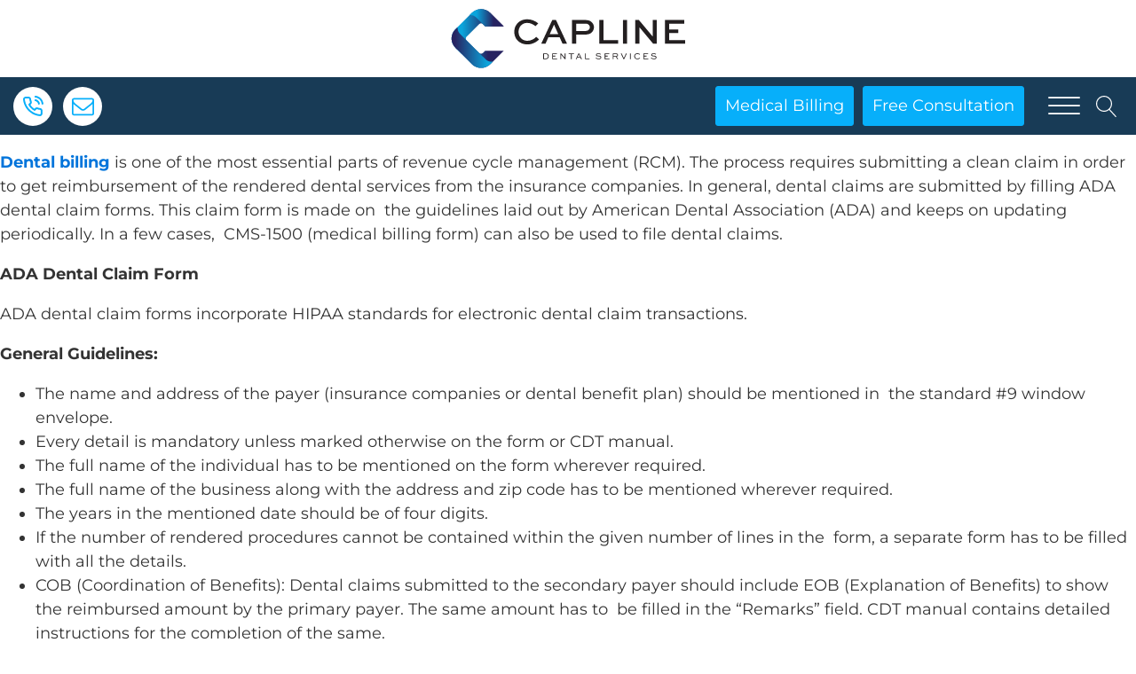

--- FILE ---
content_type: text/html; charset=UTF-8
request_url: https://www.caplinedentalservices.com/category/general/page/4/
body_size: 55453
content:
<!DOCTYPE html>
<html lang="en" prefix="og: https://ogp.me/ns#" >
<head><meta charset="UTF-8"><script>if(navigator.userAgent.match(/MSIE|Internet Explorer/i)||navigator.userAgent.match(/Trident\/7\..*?rv:11/i)){var href=document.location.href;if(!href.match(/[?&]nowprocket/)){if(href.indexOf("?")==-1){if(href.indexOf("#")==-1){document.location.href=href+"?nowprocket=1"}else{document.location.href=href.replace("#","?nowprocket=1#")}}else{if(href.indexOf("#")==-1){document.location.href=href+"&nowprocket=1"}else{document.location.href=href.replace("#","&nowprocket=1#")}}}}</script><script>(()=>{class RocketLazyLoadScripts{constructor(){this.v="2.0.4",this.userEvents=["keydown","keyup","mousedown","mouseup","mousemove","mouseover","mouseout","touchmove","touchstart","touchend","touchcancel","wheel","click","dblclick","input"],this.attributeEvents=["onblur","onclick","oncontextmenu","ondblclick","onfocus","onmousedown","onmouseenter","onmouseleave","onmousemove","onmouseout","onmouseover","onmouseup","onmousewheel","onscroll","onsubmit"]}async t(){this.i(),this.o(),/iP(ad|hone)/.test(navigator.userAgent)&&this.h(),this.u(),this.l(this),this.m(),this.k(this),this.p(this),this._(),await Promise.all([this.R(),this.L()]),this.lastBreath=Date.now(),this.S(this),this.P(),this.D(),this.O(),this.M(),await this.C(this.delayedScripts.normal),await this.C(this.delayedScripts.defer),await this.C(this.delayedScripts.async),await this.T(),await this.F(),await this.j(),await this.A(),window.dispatchEvent(new Event("rocket-allScriptsLoaded")),this.everythingLoaded=!0,this.lastTouchEnd&&await new Promise(t=>setTimeout(t,500-Date.now()+this.lastTouchEnd)),this.I(),this.H(),this.U(),this.W()}i(){this.CSPIssue=sessionStorage.getItem("rocketCSPIssue"),document.addEventListener("securitypolicyviolation",t=>{this.CSPIssue||"script-src-elem"!==t.violatedDirective||"data"!==t.blockedURI||(this.CSPIssue=!0,sessionStorage.setItem("rocketCSPIssue",!0))},{isRocket:!0})}o(){window.addEventListener("pageshow",t=>{this.persisted=t.persisted,this.realWindowLoadedFired=!0},{isRocket:!0}),window.addEventListener("pagehide",()=>{this.onFirstUserAction=null},{isRocket:!0})}h(){let t;function e(e){t=e}window.addEventListener("touchstart",e,{isRocket:!0}),window.addEventListener("touchend",function i(o){o.changedTouches[0]&&t.changedTouches[0]&&Math.abs(o.changedTouches[0].pageX-t.changedTouches[0].pageX)<10&&Math.abs(o.changedTouches[0].pageY-t.changedTouches[0].pageY)<10&&o.timeStamp-t.timeStamp<200&&(window.removeEventListener("touchstart",e,{isRocket:!0}),window.removeEventListener("touchend",i,{isRocket:!0}),"INPUT"===o.target.tagName&&"text"===o.target.type||(o.target.dispatchEvent(new TouchEvent("touchend",{target:o.target,bubbles:!0})),o.target.dispatchEvent(new MouseEvent("mouseover",{target:o.target,bubbles:!0})),o.target.dispatchEvent(new PointerEvent("click",{target:o.target,bubbles:!0,cancelable:!0,detail:1,clientX:o.changedTouches[0].clientX,clientY:o.changedTouches[0].clientY})),event.preventDefault()))},{isRocket:!0})}q(t){this.userActionTriggered||("mousemove"!==t.type||this.firstMousemoveIgnored?"keyup"===t.type||"mouseover"===t.type||"mouseout"===t.type||(this.userActionTriggered=!0,this.onFirstUserAction&&this.onFirstUserAction()):this.firstMousemoveIgnored=!0),"click"===t.type&&t.preventDefault(),t.stopPropagation(),t.stopImmediatePropagation(),"touchstart"===this.lastEvent&&"touchend"===t.type&&(this.lastTouchEnd=Date.now()),"click"===t.type&&(this.lastTouchEnd=0),this.lastEvent=t.type,t.composedPath&&t.composedPath()[0].getRootNode()instanceof ShadowRoot&&(t.rocketTarget=t.composedPath()[0]),this.savedUserEvents.push(t)}u(){this.savedUserEvents=[],this.userEventHandler=this.q.bind(this),this.userEvents.forEach(t=>window.addEventListener(t,this.userEventHandler,{passive:!1,isRocket:!0})),document.addEventListener("visibilitychange",this.userEventHandler,{isRocket:!0})}U(){this.userEvents.forEach(t=>window.removeEventListener(t,this.userEventHandler,{passive:!1,isRocket:!0})),document.removeEventListener("visibilitychange",this.userEventHandler,{isRocket:!0}),this.savedUserEvents.forEach(t=>{(t.rocketTarget||t.target).dispatchEvent(new window[t.constructor.name](t.type,t))})}m(){const t="return false",e=Array.from(this.attributeEvents,t=>"data-rocket-"+t),i="["+this.attributeEvents.join("],[")+"]",o="[data-rocket-"+this.attributeEvents.join("],[data-rocket-")+"]",s=(e,i,o)=>{o&&o!==t&&(e.setAttribute("data-rocket-"+i,o),e["rocket"+i]=new Function("event",o),e.setAttribute(i,t))};new MutationObserver(t=>{for(const n of t)"attributes"===n.type&&(n.attributeName.startsWith("data-rocket-")||this.everythingLoaded?n.attributeName.startsWith("data-rocket-")&&this.everythingLoaded&&this.N(n.target,n.attributeName.substring(12)):s(n.target,n.attributeName,n.target.getAttribute(n.attributeName))),"childList"===n.type&&n.addedNodes.forEach(t=>{if(t.nodeType===Node.ELEMENT_NODE)if(this.everythingLoaded)for(const i of[t,...t.querySelectorAll(o)])for(const t of i.getAttributeNames())e.includes(t)&&this.N(i,t.substring(12));else for(const e of[t,...t.querySelectorAll(i)])for(const t of e.getAttributeNames())this.attributeEvents.includes(t)&&s(e,t,e.getAttribute(t))})}).observe(document,{subtree:!0,childList:!0,attributeFilter:[...this.attributeEvents,...e]})}I(){this.attributeEvents.forEach(t=>{document.querySelectorAll("[data-rocket-"+t+"]").forEach(e=>{this.N(e,t)})})}N(t,e){const i=t.getAttribute("data-rocket-"+e);i&&(t.setAttribute(e,i),t.removeAttribute("data-rocket-"+e))}k(t){Object.defineProperty(HTMLElement.prototype,"onclick",{get(){return this.rocketonclick||null},set(e){this.rocketonclick=e,this.setAttribute(t.everythingLoaded?"onclick":"data-rocket-onclick","this.rocketonclick(event)")}})}S(t){function e(e,i){let o=e[i];e[i]=null,Object.defineProperty(e,i,{get:()=>o,set(s){t.everythingLoaded?o=s:e["rocket"+i]=o=s}})}e(document,"onreadystatechange"),e(window,"onload"),e(window,"onpageshow");try{Object.defineProperty(document,"readyState",{get:()=>t.rocketReadyState,set(e){t.rocketReadyState=e},configurable:!0}),document.readyState="loading"}catch(t){console.log("WPRocket DJE readyState conflict, bypassing")}}l(t){this.originalAddEventListener=EventTarget.prototype.addEventListener,this.originalRemoveEventListener=EventTarget.prototype.removeEventListener,this.savedEventListeners=[],EventTarget.prototype.addEventListener=function(e,i,o){o&&o.isRocket||!t.B(e,this)&&!t.userEvents.includes(e)||t.B(e,this)&&!t.userActionTriggered||e.startsWith("rocket-")||t.everythingLoaded?t.originalAddEventListener.call(this,e,i,o):(t.savedEventListeners.push({target:this,remove:!1,type:e,func:i,options:o}),"mouseenter"!==e&&"mouseleave"!==e||t.originalAddEventListener.call(this,e,t.savedUserEvents.push,o))},EventTarget.prototype.removeEventListener=function(e,i,o){o&&o.isRocket||!t.B(e,this)&&!t.userEvents.includes(e)||t.B(e,this)&&!t.userActionTriggered||e.startsWith("rocket-")||t.everythingLoaded?t.originalRemoveEventListener.call(this,e,i,o):t.savedEventListeners.push({target:this,remove:!0,type:e,func:i,options:o})}}J(t,e){this.savedEventListeners=this.savedEventListeners.filter(i=>{let o=i.type,s=i.target||window;return e!==o||t!==s||(this.B(o,s)&&(i.type="rocket-"+o),this.$(i),!1)})}H(){EventTarget.prototype.addEventListener=this.originalAddEventListener,EventTarget.prototype.removeEventListener=this.originalRemoveEventListener,this.savedEventListeners.forEach(t=>this.$(t))}$(t){t.remove?this.originalRemoveEventListener.call(t.target,t.type,t.func,t.options):this.originalAddEventListener.call(t.target,t.type,t.func,t.options)}p(t){let e;function i(e){return t.everythingLoaded?e:e.split(" ").map(t=>"load"===t||t.startsWith("load.")?"rocket-jquery-load":t).join(" ")}function o(o){function s(e){const s=o.fn[e];o.fn[e]=o.fn.init.prototype[e]=function(){return this[0]===window&&t.userActionTriggered&&("string"==typeof arguments[0]||arguments[0]instanceof String?arguments[0]=i(arguments[0]):"object"==typeof arguments[0]&&Object.keys(arguments[0]).forEach(t=>{const e=arguments[0][t];delete arguments[0][t],arguments[0][i(t)]=e})),s.apply(this,arguments),this}}if(o&&o.fn&&!t.allJQueries.includes(o)){const e={DOMContentLoaded:[],"rocket-DOMContentLoaded":[]};for(const t in e)document.addEventListener(t,()=>{e[t].forEach(t=>t())},{isRocket:!0});o.fn.ready=o.fn.init.prototype.ready=function(i){function s(){parseInt(o.fn.jquery)>2?setTimeout(()=>i.bind(document)(o)):i.bind(document)(o)}return"function"==typeof i&&(t.realDomReadyFired?!t.userActionTriggered||t.fauxDomReadyFired?s():e["rocket-DOMContentLoaded"].push(s):e.DOMContentLoaded.push(s)),o([])},s("on"),s("one"),s("off"),t.allJQueries.push(o)}e=o}t.allJQueries=[],o(window.jQuery),Object.defineProperty(window,"jQuery",{get:()=>e,set(t){o(t)}})}P(){const t=new Map;document.write=document.writeln=function(e){const i=document.currentScript,o=document.createRange(),s=i.parentElement;let n=t.get(i);void 0===n&&(n=i.nextSibling,t.set(i,n));const c=document.createDocumentFragment();o.setStart(c,0),c.appendChild(o.createContextualFragment(e)),s.insertBefore(c,n)}}async R(){return new Promise(t=>{this.userActionTriggered?t():this.onFirstUserAction=t})}async L(){return new Promise(t=>{document.addEventListener("DOMContentLoaded",()=>{this.realDomReadyFired=!0,t()},{isRocket:!0})})}async j(){return this.realWindowLoadedFired?Promise.resolve():new Promise(t=>{window.addEventListener("load",t,{isRocket:!0})})}M(){this.pendingScripts=[];this.scriptsMutationObserver=new MutationObserver(t=>{for(const e of t)e.addedNodes.forEach(t=>{"SCRIPT"!==t.tagName||t.noModule||t.isWPRocket||this.pendingScripts.push({script:t,promise:new Promise(e=>{const i=()=>{const i=this.pendingScripts.findIndex(e=>e.script===t);i>=0&&this.pendingScripts.splice(i,1),e()};t.addEventListener("load",i,{isRocket:!0}),t.addEventListener("error",i,{isRocket:!0}),setTimeout(i,1e3)})})})}),this.scriptsMutationObserver.observe(document,{childList:!0,subtree:!0})}async F(){await this.X(),this.pendingScripts.length?(await this.pendingScripts[0].promise,await this.F()):this.scriptsMutationObserver.disconnect()}D(){this.delayedScripts={normal:[],async:[],defer:[]},document.querySelectorAll("script[type$=rocketlazyloadscript]").forEach(t=>{t.hasAttribute("data-rocket-src")?t.hasAttribute("async")&&!1!==t.async?this.delayedScripts.async.push(t):t.hasAttribute("defer")&&!1!==t.defer||"module"===t.getAttribute("data-rocket-type")?this.delayedScripts.defer.push(t):this.delayedScripts.normal.push(t):this.delayedScripts.normal.push(t)})}async _(){await this.L();let t=[];document.querySelectorAll("script[type$=rocketlazyloadscript][data-rocket-src]").forEach(e=>{let i=e.getAttribute("data-rocket-src");if(i&&!i.startsWith("data:")){i.startsWith("//")&&(i=location.protocol+i);try{const o=new URL(i).origin;o!==location.origin&&t.push({src:o,crossOrigin:e.crossOrigin||"module"===e.getAttribute("data-rocket-type")})}catch(t){}}}),t=[...new Map(t.map(t=>[JSON.stringify(t),t])).values()],this.Y(t,"preconnect")}async G(t){if(await this.K(),!0!==t.noModule||!("noModule"in HTMLScriptElement.prototype))return new Promise(e=>{let i;function o(){(i||t).setAttribute("data-rocket-status","executed"),e()}try{if(navigator.userAgent.includes("Firefox/")||""===navigator.vendor||this.CSPIssue)i=document.createElement("script"),[...t.attributes].forEach(t=>{let e=t.nodeName;"type"!==e&&("data-rocket-type"===e&&(e="type"),"data-rocket-src"===e&&(e="src"),i.setAttribute(e,t.nodeValue))}),t.text&&(i.text=t.text),t.nonce&&(i.nonce=t.nonce),i.hasAttribute("src")?(i.addEventListener("load",o,{isRocket:!0}),i.addEventListener("error",()=>{i.setAttribute("data-rocket-status","failed-network"),e()},{isRocket:!0}),setTimeout(()=>{i.isConnected||e()},1)):(i.text=t.text,o()),i.isWPRocket=!0,t.parentNode.replaceChild(i,t);else{const i=t.getAttribute("data-rocket-type"),s=t.getAttribute("data-rocket-src");i?(t.type=i,t.removeAttribute("data-rocket-type")):t.removeAttribute("type"),t.addEventListener("load",o,{isRocket:!0}),t.addEventListener("error",i=>{this.CSPIssue&&i.target.src.startsWith("data:")?(console.log("WPRocket: CSP fallback activated"),t.removeAttribute("src"),this.G(t).then(e)):(t.setAttribute("data-rocket-status","failed-network"),e())},{isRocket:!0}),s?(t.fetchPriority="high",t.removeAttribute("data-rocket-src"),t.src=s):t.src="data:text/javascript;base64,"+window.btoa(unescape(encodeURIComponent(t.text)))}}catch(i){t.setAttribute("data-rocket-status","failed-transform"),e()}});t.setAttribute("data-rocket-status","skipped")}async C(t){const e=t.shift();return e?(e.isConnected&&await this.G(e),this.C(t)):Promise.resolve()}O(){this.Y([...this.delayedScripts.normal,...this.delayedScripts.defer,...this.delayedScripts.async],"preload")}Y(t,e){this.trash=this.trash||[];let i=!0;var o=document.createDocumentFragment();t.forEach(t=>{const s=t.getAttribute&&t.getAttribute("data-rocket-src")||t.src;if(s&&!s.startsWith("data:")){const n=document.createElement("link");n.href=s,n.rel=e,"preconnect"!==e&&(n.as="script",n.fetchPriority=i?"high":"low"),t.getAttribute&&"module"===t.getAttribute("data-rocket-type")&&(n.crossOrigin=!0),t.crossOrigin&&(n.crossOrigin=t.crossOrigin),t.integrity&&(n.integrity=t.integrity),t.nonce&&(n.nonce=t.nonce),o.appendChild(n),this.trash.push(n),i=!1}}),document.head.appendChild(o)}W(){this.trash.forEach(t=>t.remove())}async T(){try{document.readyState="interactive"}catch(t){}this.fauxDomReadyFired=!0;try{await this.K(),this.J(document,"readystatechange"),document.dispatchEvent(new Event("rocket-readystatechange")),await this.K(),document.rocketonreadystatechange&&document.rocketonreadystatechange(),await this.K(),this.J(document,"DOMContentLoaded"),document.dispatchEvent(new Event("rocket-DOMContentLoaded")),await this.K(),this.J(window,"DOMContentLoaded"),window.dispatchEvent(new Event("rocket-DOMContentLoaded"))}catch(t){console.error(t)}}async A(){try{document.readyState="complete"}catch(t){}try{await this.K(),this.J(document,"readystatechange"),document.dispatchEvent(new Event("rocket-readystatechange")),await this.K(),document.rocketonreadystatechange&&document.rocketonreadystatechange(),await this.K(),this.J(window,"load"),window.dispatchEvent(new Event("rocket-load")),await this.K(),window.rocketonload&&window.rocketonload(),await this.K(),this.allJQueries.forEach(t=>t(window).trigger("rocket-jquery-load")),await this.K(),this.J(window,"pageshow");const t=new Event("rocket-pageshow");t.persisted=this.persisted,window.dispatchEvent(t),await this.K(),window.rocketonpageshow&&window.rocketonpageshow({persisted:this.persisted})}catch(t){console.error(t)}}async K(){Date.now()-this.lastBreath>45&&(await this.X(),this.lastBreath=Date.now())}async X(){return document.hidden?new Promise(t=>setTimeout(t)):new Promise(t=>requestAnimationFrame(t))}B(t,e){return e===document&&"readystatechange"===t||(e===document&&"DOMContentLoaded"===t||(e===window&&"DOMContentLoaded"===t||(e===window&&"load"===t||e===window&&"pageshow"===t)))}static run(){(new RocketLazyLoadScripts).t()}}RocketLazyLoadScripts.run()})();</script>

<meta name="viewport" content="width=device-width, initial-scale=1.0">
<!-- WP_HEAD() START -->



<!-- Search Engine Optimization by Rank Math - https://rankmath.com/ -->
<title>General - Capline Dental Services</title>
<link data-rocket-prefetch href="https://js.usemessages.com" rel="dns-prefetch">
<link data-rocket-prefetch href="https://js.hs-analytics.net" rel="dns-prefetch">
<link data-rocket-prefetch href="https://js.hscollectedforms.net" rel="dns-prefetch">
<link data-rocket-prefetch href="https://js.hubspot.com" rel="dns-prefetch">
<link data-rocket-prefetch href="https://js.hs-banner.com" rel="dns-prefetch">
<link data-rocket-prefetch href="https://js.hsadspixel.net" rel="dns-prefetch">
<link crossorigin data-rocket-preload as="font" href="https://www.caplinedentalservices.com/wp-content/cache/fonts/1/google-fonts/fonts/s/montserrat/v31/JTUSjIg1_i6t8kCHKm459Wlhyw.woff2" rel="preload">
<style id="wpr-usedcss">@font-face{font-display:swap;font-family:Montserrat;font-style:normal;font-weight:100;src:url(https://www.caplinedentalservices.com/wp-content/cache/fonts/1/google-fonts/fonts/s/montserrat/v31/JTUSjIg1_i6t8kCHKm459Wlhyw.woff2) format('woff2');unicode-range:U+0000-00FF,U+0131,U+0152-0153,U+02BB-02BC,U+02C6,U+02DA,U+02DC,U+0304,U+0308,U+0329,U+2000-206F,U+20AC,U+2122,U+2191,U+2193,U+2212,U+2215,U+FEFF,U+FFFD}@font-face{font-display:swap;font-family:Montserrat;font-style:normal;font-weight:200;src:url(https://www.caplinedentalservices.com/wp-content/cache/fonts/1/google-fonts/fonts/s/montserrat/v31/JTUSjIg1_i6t8kCHKm459Wlhyw.woff2) format('woff2');unicode-range:U+0000-00FF,U+0131,U+0152-0153,U+02BB-02BC,U+02C6,U+02DA,U+02DC,U+0304,U+0308,U+0329,U+2000-206F,U+20AC,U+2122,U+2191,U+2193,U+2212,U+2215,U+FEFF,U+FFFD}@font-face{font-display:swap;font-family:Montserrat;font-style:normal;font-weight:300;src:url(https://www.caplinedentalservices.com/wp-content/cache/fonts/1/google-fonts/fonts/s/montserrat/v31/JTUSjIg1_i6t8kCHKm459Wlhyw.woff2) format('woff2');unicode-range:U+0000-00FF,U+0131,U+0152-0153,U+02BB-02BC,U+02C6,U+02DA,U+02DC,U+0304,U+0308,U+0329,U+2000-206F,U+20AC,U+2122,U+2191,U+2193,U+2212,U+2215,U+FEFF,U+FFFD}@font-face{font-display:swap;font-family:Montserrat;font-style:normal;font-weight:400;src:url(https://www.caplinedentalservices.com/wp-content/cache/fonts/1/google-fonts/fonts/s/montserrat/v31/JTUSjIg1_i6t8kCHKm459Wlhyw.woff2) format('woff2');unicode-range:U+0000-00FF,U+0131,U+0152-0153,U+02BB-02BC,U+02C6,U+02DA,U+02DC,U+0304,U+0308,U+0329,U+2000-206F,U+20AC,U+2122,U+2191,U+2193,U+2212,U+2215,U+FEFF,U+FFFD}@font-face{font-display:swap;font-family:Montserrat;font-style:normal;font-weight:500;src:url(https://www.caplinedentalservices.com/wp-content/cache/fonts/1/google-fonts/fonts/s/montserrat/v31/JTUSjIg1_i6t8kCHKm459Wlhyw.woff2) format('woff2');unicode-range:U+0000-00FF,U+0131,U+0152-0153,U+02BB-02BC,U+02C6,U+02DA,U+02DC,U+0304,U+0308,U+0329,U+2000-206F,U+20AC,U+2122,U+2191,U+2193,U+2212,U+2215,U+FEFF,U+FFFD}@font-face{font-display:swap;font-family:Montserrat;font-style:normal;font-weight:600;src:url(https://www.caplinedentalservices.com/wp-content/cache/fonts/1/google-fonts/fonts/s/montserrat/v31/JTUSjIg1_i6t8kCHKm459Wlhyw.woff2) format('woff2');unicode-range:U+0000-00FF,U+0131,U+0152-0153,U+02BB-02BC,U+02C6,U+02DA,U+02DC,U+0304,U+0308,U+0329,U+2000-206F,U+20AC,U+2122,U+2191,U+2193,U+2212,U+2215,U+FEFF,U+FFFD}@font-face{font-display:swap;font-family:Montserrat;font-style:normal;font-weight:700;src:url(https://www.caplinedentalservices.com/wp-content/cache/fonts/1/google-fonts/fonts/s/montserrat/v31/JTUSjIg1_i6t8kCHKm459Wlhyw.woff2) format('woff2');unicode-range:U+0000-00FF,U+0131,U+0152-0153,U+02BB-02BC,U+02C6,U+02DA,U+02DC,U+0304,U+0308,U+0329,U+2000-206F,U+20AC,U+2122,U+2191,U+2193,U+2212,U+2215,U+FEFF,U+FFFD}@font-face{font-display:swap;font-family:Montserrat;font-style:normal;font-weight:800;src:url(https://www.caplinedentalservices.com/wp-content/cache/fonts/1/google-fonts/fonts/s/montserrat/v31/JTUSjIg1_i6t8kCHKm459Wlhyw.woff2) format('woff2');unicode-range:U+0000-00FF,U+0131,U+0152-0153,U+02BB-02BC,U+02C6,U+02DA,U+02DC,U+0304,U+0308,U+0329,U+2000-206F,U+20AC,U+2122,U+2191,U+2193,U+2212,U+2215,U+FEFF,U+FFFD}@font-face{font-display:swap;font-family:Montserrat;font-style:normal;font-weight:900;src:url(https://www.caplinedentalservices.com/wp-content/cache/fonts/1/google-fonts/fonts/s/montserrat/v31/JTUSjIg1_i6t8kCHKm459Wlhyw.woff2) format('woff2');unicode-range:U+0000-00FF,U+0131,U+0152-0153,U+02BB-02BC,U+02C6,U+02DA,U+02DC,U+0304,U+0308,U+0329,U+2000-206F,U+20AC,U+2122,U+2191,U+2193,U+2212,U+2215,U+FEFF,U+FFFD}img:is([sizes=auto i],[sizes^="auto," i]){contain-intrinsic-size:3000px 1500px}:root{--wp-admin-theme-color:#007cba;--wp-admin-theme-color--rgb:0,124,186;--wp-admin-theme-color-darker-10:#006ba1;--wp-admin-theme-color-darker-10--rgb:0,107,161;--wp-admin-theme-color-darker-20:#005a87;--wp-admin-theme-color-darker-20--rgb:0,90,135;--wp-admin-border-width-focus:2px;--wp-block-synced-color:#7a00df;--wp-block-synced-color--rgb:122,0,223;--wp-bound-block-color:var(--wp-block-synced-color)}@media (min-resolution:192dpi){:root{--wp-admin-border-width-focus:1.5px}}:root{--wp--preset--font-size--normal:16px;--wp--preset--font-size--huge:42px}.screen-reader-text{border:0;clip-path:inset(50%);height:1px;margin:-1px;overflow:hidden;padding:0;position:absolute;width:1px;word-wrap:normal!important}.screen-reader-text:focus{background-color:#ddd;clip-path:none;color:#444;display:block;font-size:1em;height:auto;left:5px;line-height:normal;padding:15px 23px 14px;text-decoration:none;top:5px;width:auto;z-index:100000}html :where(.has-border-color){border-style:solid}html :where([style*=border-top-color]){border-top-style:solid}html :where([style*=border-right-color]){border-right-style:solid}html :where([style*=border-bottom-color]){border-bottom-style:solid}html :where([style*=border-left-color]){border-left-style:solid}html :where([style*=border-width]){border-style:solid}html :where([style*=border-top-width]){border-top-style:solid}html :where([style*=border-right-width]){border-right-style:solid}html :where([style*=border-bottom-width]){border-bottom-style:solid}html :where([style*=border-left-width]){border-left-style:solid}html :where(img[class*=wp-image-]){height:auto;max-width:100%}:where(figure){margin:0 0 1em}html :where(.is-position-sticky){--wp-admin--admin-bar--position-offset:var(--wp-admin--admin-bar--height,0px)}:root{--swiper-theme-color:#007aff}.swiper{margin-left:auto;margin-right:auto;position:relative;overflow:hidden;list-style:none;padding:0;z-index:1}.swiper-wrapper{position:relative;width:100%;height:100%;z-index:1;display:flex;transition-property:transform;box-sizing:content-box}.swiper-wrapper{transform:translate3d(0,0,0)}.swiper-slide{flex-shrink:0;width:100%;height:100%;position:relative;transition-property:transform}.swiper-slide-invisible-blank{visibility:hidden}:root{--swiper-navigation-size:44px}.swiper-button-next,.swiper-button-prev{position:absolute;top:50%;width:calc(var(--swiper-navigation-size)/ 44 * 27);height:var(--swiper-navigation-size);margin-top:calc(0px - (var(--swiper-navigation-size)/ 2));z-index:10;cursor:pointer;display:flex;align-items:center;justify-content:center;color:var(--swiper-navigation-color,var(--swiper-theme-color))}.swiper-button-next.swiper-button-disabled,.swiper-button-prev.swiper-button-disabled{opacity:.35;cursor:auto;pointer-events:none}.swiper-button-next:after,.swiper-button-prev:after{font-family:swiper-icons;font-size:var(--swiper-navigation-size);text-transform:none!important;letter-spacing:0;text-transform:none;font-variant:initial;line-height:1}.swiper-button-prev{left:10px;right:auto}.swiper-button-prev:after{content:'prev'}.swiper-button-next{right:10px;left:auto}.swiper-button-next:after{content:'next'}.swiper-button-lock{display:none}.swiper-pagination{position:absolute;text-align:center;transition:.3s opacity;transform:translate3d(0,0,0);z-index:10}.swiper-scrollbar{border-radius:10px;position:relative;-ms-touch-action:none;background:rgba(0,0,0,.1)}.swiper-scrollbar-drag{height:100%;width:100%;position:relative;background:rgba(0,0,0,.5);border-radius:10px;left:0;top:0}.swiper-scrollbar-lock{display:none}.swiper-zoom-container{width:100%;height:100%;display:flex;justify-content:center;align-items:center;text-align:center}.swiper-zoom-container>canvas,.swiper-zoom-container>img,.swiper-zoom-container>svg{max-width:100%;max-height:100%;object-fit:contain}.swiper-slide-zoomed{cursor:move}.swiper-lazy-preloader{width:42px;height:42px;position:absolute;left:50%;top:50%;margin-left:-21px;margin-top:-21px;z-index:10;transform-origin:50%;animation:1s linear infinite swiper-preloader-spin;box-sizing:border-box;border:4px solid var(--swiper-preloader-color,var(--swiper-theme-color));border-radius:50%;border-top-color:transparent}@keyframes swiper-preloader-spin{100%{transform:rotate(360deg)}}.swiper .swiper-notification{position:absolute;left:0;top:0;pointer-events:none;opacity:0;z-index:-1000}.mfp-bg{top:0;left:0;width:100%;height:100%;z-index:1042;overflow:hidden;position:fixed;background:#0b0b0b;opacity:.8}.mfp-wrap{top:0;left:0;width:100%;height:100%;z-index:1043;position:fixed;outline:0!important;-webkit-backface-visibility:hidden}.mfp-container{text-align:center;position:absolute;width:100%;height:100%;left:0;top:0;padding:0 8px;box-sizing:border-box}.mfp-container:before{content:'';display:inline-block;height:100%;vertical-align:middle}.mfp-align-top .mfp-container:before{display:none}.mfp-content{position:relative;display:inline-block;vertical-align:middle;margin:0 auto;text-align:left;z-index:1045}.mfp-ajax-holder .mfp-content,.mfp-inline-holder .mfp-content{width:100%;cursor:auto}.mfp-ajax-cur{cursor:progress}.mfp-zoom-out-cur,.mfp-zoom-out-cur .mfp-image-holder .mfp-close{cursor:-moz-zoom-out;cursor:-webkit-zoom-out;cursor:zoom-out}.mfp-zoom{cursor:pointer;cursor:-webkit-zoom-in;cursor:-moz-zoom-in;cursor:zoom-in}.mfp-auto-cursor .mfp-content{cursor:auto}.mfp-arrow,.mfp-close,.mfp-counter,.mfp-preloader{-webkit-user-select:none;-moz-user-select:none;user-select:none}.mfp-loading.mfp-figure{display:none}.mfp-hide{display:none!important}.mfp-preloader{color:#ccc;position:absolute;top:50%;width:auto;text-align:center;margin-top:-.8em;left:8px;right:8px;z-index:1044}.mfp-preloader a{color:#ccc}.mfp-preloader a:hover{color:#fff}.mfp-s-ready .mfp-preloader{display:none}.mfp-s-error .mfp-content{display:none}button.mfp-arrow,button.mfp-close{overflow:visible;cursor:pointer;background:0 0;border:0;-webkit-appearance:none;display:block;outline:0;padding:0;z-index:1046;box-shadow:none;touch-action:manipulation}button::-moz-focus-inner{padding:0;border:0}.mfp-close{width:44px;height:44px;line-height:44px;position:absolute;right:0;top:0;text-decoration:none;text-align:center;opacity:.65;padding:0 0 18px 10px;color:#fff;font-style:normal;font-size:28px;font-family:Arial,Baskerville,monospace}.mfp-close:focus,.mfp-close:hover{opacity:1}.mfp-close:active{top:1px}.mfp-close-btn-in .mfp-close{color:#333}.mfp-iframe-holder .mfp-close,.mfp-image-holder .mfp-close{color:#fff;right:-6px;text-align:right;padding-right:6px;width:100%}.mfp-counter{position:absolute;top:0;right:0;color:#ccc;font-size:12px;line-height:18px;white-space:nowrap}.mfp-arrow{position:absolute;opacity:.65;margin:0;top:50%;margin-top:-55px;padding:0;width:90px;height:110px;-webkit-tap-highlight-color:transparent}.mfp-arrow:active{margin-top:-54px}.mfp-arrow:focus,.mfp-arrow:hover{opacity:1}.mfp-arrow:after,.mfp-arrow:before{content:'';display:block;width:0;height:0;position:absolute;left:0;top:0;margin-top:35px;margin-left:35px;border:inset transparent}.mfp-arrow:after{border-top-width:13px;border-bottom-width:13px;top:8px}.mfp-arrow:before{border-top-width:21px;border-bottom-width:21px;opacity:.7}.mfp-arrow-left{left:0}.mfp-arrow-left:after{border-right:17px solid #fff;margin-left:31px}.mfp-arrow-left:before{margin-left:25px;border-right:27px solid #3f3f3f}.mfp-arrow-right{right:0}.mfp-arrow-right:after{border-left:17px solid #fff;margin-left:39px}.mfp-arrow-right:before{border-left:27px solid #3f3f3f}.mfp-iframe-holder{padding-top:40px;padding-bottom:40px}.mfp-iframe-holder .mfp-content{line-height:0;width:100%;max-width:900px}.mfp-iframe-holder .mfp-close{top:-40px}.mfp-iframe-scaler{width:100%;height:0;overflow:hidden;padding-top:56.25%}.mfp-iframe-scaler iframe{position:absolute;display:block;top:0;left:0;width:100%;height:100%;box-shadow:0 0 8px rgba(0,0,0,.6);background:#000}img.mfp-img{width:auto;max-width:100%;height:auto;display:block;line-height:0;box-sizing:border-box;padding:40px 0;margin:0 auto}.mfp-figure{line-height:0}.mfp-figure:after{content:'';position:absolute;left:0;top:40px;bottom:40px;display:block;right:0;width:auto;height:auto;z-index:-1;box-shadow:0 0 8px rgba(0,0,0,.6);background:#444}.mfp-figure small{color:#bdbdbd;display:block;font-size:12px;line-height:14px}.mfp-figure figure{margin:0}.mfp-bottom-bar{margin-top:-36px;position:absolute;top:100%;left:0;width:100%;cursor:auto}.mfp-title{text-align:left;line-height:18px;color:#f3f3f3;word-wrap:break-word;padding-right:36px}.mfp-image-holder .mfp-content{max-width:100%}.mfp-gallery .mfp-image-holder .mfp-figure{cursor:pointer}@media screen and (max-width:800px) and (orientation:landscape),screen and (max-height:300px){.mfp-img-mobile .mfp-image-holder{padding-left:0;padding-right:0}.mfp-img-mobile img.mfp-img{padding:0}.mfp-img-mobile .mfp-figure:after{top:0;bottom:0}.mfp-img-mobile .mfp-figure small{display:inline;margin-left:5px}.mfp-img-mobile .mfp-bottom-bar{background:rgba(0,0,0,.6);bottom:0;margin:0;top:auto;padding:3px 5px;position:fixed;box-sizing:border-box}.mfp-img-mobile .mfp-bottom-bar:empty{padding:0}.mfp-img-mobile .mfp-counter{right:5px;top:3px}.mfp-img-mobile .mfp-close{top:0;right:0;width:35px;height:35px;line-height:35px;background:rgba(0,0,0,.6);position:fixed;text-align:center;padding:0}}@media all and (max-width:900px){.mfp-arrow{-webkit-transform:scale(.75);transform:scale(.75)}.mfp-arrow-left{-webkit-transform-origin:0;transform-origin:0}.mfp-arrow-right{-webkit-transform-origin:100%;transform-origin:100%}.mfp-container{padding-left:6px;padding-right:6px}}.zoom-instagram .zoom-instagram{background:0 0;padding:0;border:none}.zoom-instagram img:not([src]),.zoom-instagram img[src=""]{visibility:hidden}.zoom-instagram{font-size:14px;overflow:hidden;display:block}.zoom-instagram img{height:auto;max-width:100%}.zoom-instagram form[disabled]{pointer-events:none}.zoom-instagram form[disabled]:not(.loading){opacity:.5}.zoom-instagram .zoom-instagram-widget__items{list-style:none!important;padding:0;margin:0}.zoom-instagram .zoom-instagram-widget__items::after,.zoom-instagram .zoom-instagram-widget__items::before{display:none}.zoom-instagram .zoom-instagram-widget__items .zoom-instagram-widget__item .zoom-instagram-link{height:100%}.zoom-instagram-widget__items .zoom-instagram-widget__item .zoom-instagram-link{display:block;background-size:cover!important;background-position:center center!important;background-repeat:no-repeat!important}.zoom-instagram-widget__item{position:relative;transition:all .1s ease-in-out;list-style-type:none!important}.zoom-instagram-widget__item.new{opacity:0;transform:scale(0);transform-origin:center;animation:.5s linear forwards show}.zoom-instagram-widget__item img{-o-object-fit:cover;object-fit:cover;-o-object-position:center;object-position:center;height:100%;transition:all .5s cubic-bezier(.215, .61, .355, 1);will-change:transform;margin-bottom:0!important}.zoom-instagram-widget__item:hover img{transform:scale(1.07)}.zoom-instagram-widget__items[data-lightbox="1"] .zoom-instagram-widget__item img{cursor:pointer}.wpzoom-lightbox .mfp-inline-holder .mfp-content{max-width:none;height:100%}.wpzoom-lightbox .mfp-container{-webkit-backdrop-filter:blur(10px);backdrop-filter:blur(10px)}.wpz-insta-lightbox-wrapper{display:flex;justify-content:center;pointer-events:none;height:80vh;position:relative;top:50%;transform:translateY(-50%)}.wpzoom-lightbox.mfp-gallery{z-index:100000;pointer-events:none}.wpzoom-lightbox button.mfp-close{pointer-events:all;color:#fff;font-size:50px;font-weight:100;margin-top:25px;margin-right:15px}.wpzoom-lightbox .mfp-prevent-close{pointer-events:all}.wpzoom-lightbox button.mfp-close:hover{text-decoration:none}.wpz-insta-lightbox-wrapper>.swiper{pointer-events:none;width:1000px}.wpz-insta-lightbox-wrapper video{height:100%;max-width:100%;width:100%}.wpz-insta-lightbox-wrapper .swiper-button-next,.wpz-insta-lightbox-wrapper .swiper-button-prev{background-image:none}.wpz-insta-lightbox-wrapper>.swiper .swiper .swiper-button-next,.wpz-insta-lightbox-wrapper>.swiper .swiper .swiper-button-prev{--swiper-navigation-size:30px;color:#000;background:#fff;width:var(--swiper-navigation-size);height:var(--swiper-navigation-size);border-radius:50%}.wpz-insta-lightbox-wrapper>.swiper .swiper .swiper-button-next::after,.wpz-insta-lightbox-wrapper>.swiper .swiper .swiper-button-prev::after{font-size:16px}.wpz-insta-lightbox-wrapper>.swiper>.swiper-wrapper{pointer-events:all}.wpz-insta-lightbox-wrapper>.swiper>.swiper-button-next,.wpz-insta-lightbox-wrapper>.swiper>.swiper-button-prev{position:fixed;pointer-events:all}.wpz-insta-lightbox-wrapper>.swiper .swiper-button-next,.wpz-insta-lightbox-wrapper>.swiper .swiper-button-prev{color:#fff;opacity:.75}.wpz-insta-lightbox-wrapper>.swiper .swiper-button-next:hover,.wpz-insta-lightbox-wrapper>.swiper .swiper-button-prev:hover{opacity:1}.wpz-insta-lightbox-wrapper>.swiper .swiper-button-next.swiper-button-disabled,.wpz-insta-lightbox-wrapper>.swiper .swiper-button-prev.swiper-button-disabled{opacity:.25!important}@keyframes show{100%{transform:none;opacity:1}}:root{--swiper-navigation-color:white!important;--swiper-theme-color:white!important;--swiper-navigation-size:30px}@media screen and (max-width:1200px){.wpz-insta-lightbox-wrapper>.swiper{width:86%}}@media screen and (max-width:600px){html :where(.is-position-sticky){--wp-admin--admin-bar--position-offset:0px}.wpz-insta-lightbox-wrapper>.swiper{width:76%}}:root{--wp--preset--aspect-ratio--square:1;--wp--preset--aspect-ratio--4-3:4/3;--wp--preset--aspect-ratio--3-4:3/4;--wp--preset--aspect-ratio--3-2:3/2;--wp--preset--aspect-ratio--2-3:2/3;--wp--preset--aspect-ratio--16-9:16/9;--wp--preset--aspect-ratio--9-16:9/16;--wp--preset--color--black:#000000;--wp--preset--color--cyan-bluish-gray:#abb8c3;--wp--preset--color--white:#ffffff;--wp--preset--color--pale-pink:#f78da7;--wp--preset--color--vivid-red:#cf2e2e;--wp--preset--color--luminous-vivid-orange:#ff6900;--wp--preset--color--luminous-vivid-amber:#fcb900;--wp--preset--color--light-green-cyan:#7bdcb5;--wp--preset--color--vivid-green-cyan:#00d084;--wp--preset--color--pale-cyan-blue:#8ed1fc;--wp--preset--color--vivid-cyan-blue:#0693e3;--wp--preset--color--vivid-purple:#9b51e0;--wp--preset--color--base:#ffffff;--wp--preset--color--contrast:#000000;--wp--preset--color--primary:#9DFF20;--wp--preset--color--secondary:#345C00;--wp--preset--color--tertiary:#F6F6F6;--wp--preset--gradient--vivid-cyan-blue-to-vivid-purple:linear-gradient(135deg,rgba(6, 147, 227, 1) 0%,rgb(155, 81, 224) 100%);--wp--preset--gradient--light-green-cyan-to-vivid-green-cyan:linear-gradient(135deg,rgb(122, 220, 180) 0%,rgb(0, 208, 130) 100%);--wp--preset--gradient--luminous-vivid-amber-to-luminous-vivid-orange:linear-gradient(135deg,rgba(252, 185, 0, 1) 0%,rgba(255, 105, 0, 1) 100%);--wp--preset--gradient--luminous-vivid-orange-to-vivid-red:linear-gradient(135deg,rgba(255, 105, 0, 1) 0%,rgb(207, 46, 46) 100%);--wp--preset--gradient--very-light-gray-to-cyan-bluish-gray:linear-gradient(135deg,rgb(238, 238, 238) 0%,rgb(169, 184, 195) 100%);--wp--preset--gradient--cool-to-warm-spectrum:linear-gradient(135deg,rgb(74, 234, 220) 0%,rgb(151, 120, 209) 20%,rgb(207, 42, 186) 40%,rgb(238, 44, 130) 60%,rgb(251, 105, 98) 80%,rgb(254, 248, 76) 100%);--wp--preset--gradient--blush-light-purple:linear-gradient(135deg,rgb(255, 206, 236) 0%,rgb(152, 150, 240) 100%);--wp--preset--gradient--blush-bordeaux:linear-gradient(135deg,rgb(254, 205, 165) 0%,rgb(254, 45, 45) 50%,rgb(107, 0, 62) 100%);--wp--preset--gradient--luminous-dusk:linear-gradient(135deg,rgb(255, 203, 112) 0%,rgb(199, 81, 192) 50%,rgb(65, 88, 208) 100%);--wp--preset--gradient--pale-ocean:linear-gradient(135deg,rgb(255, 245, 203) 0%,rgb(182, 227, 212) 50%,rgb(51, 167, 181) 100%);--wp--preset--gradient--electric-grass:linear-gradient(135deg,rgb(202, 248, 128) 0%,rgb(113, 206, 126) 100%);--wp--preset--gradient--midnight:linear-gradient(135deg,rgb(2, 3, 129) 0%,rgb(40, 116, 252) 100%);--wp--preset--font-size--small:clamp(0.875rem, 0.875rem + ((1vw - 0.2rem) * 0.227), 1rem);--wp--preset--font-size--medium:clamp(1rem, 1rem + ((1vw - 0.2rem) * 0.227), 1.125rem);--wp--preset--font-size--large:clamp(1.75rem, 1.75rem + ((1vw - 0.2rem) * 0.227), 1.875rem);--wp--preset--font-size--x-large:2.25rem;--wp--preset--font-size--xx-large:clamp(6.1rem, 6.1rem + ((1vw - 0.2rem) * 7.091), 10rem);--wp--preset--font-family--dm-sans:"DM Sans",sans-serif;--wp--preset--font-family--ibm-plex-mono:'IBM Plex Mono',monospace;--wp--preset--font-family--inter:"Inter",sans-serif;--wp--preset--font-family--system-font:-apple-system,BlinkMacSystemFont,"Segoe UI",Roboto,Oxygen-Sans,Ubuntu,Cantarell,"Helvetica Neue",sans-serif;--wp--preset--font-family--source-serif-pro:"Source Serif Pro",serif;--wp--preset--spacing--20:0.44rem;--wp--preset--spacing--30:clamp(1.5rem, 5vw, 2rem);--wp--preset--spacing--40:clamp(1.8rem, 1.8rem + ((1vw - 0.48rem) * 2.885), 3rem);--wp--preset--spacing--50:clamp(2.5rem, 8vw, 4.5rem);--wp--preset--spacing--60:clamp(3.75rem, 10vw, 7rem);--wp--preset--spacing--70:clamp(5rem, 5.25rem + ((1vw - 0.48rem) * 9.096), 8rem);--wp--preset--spacing--80:clamp(7rem, 14vw, 11rem);--wp--preset--shadow--natural:6px 6px 9px rgba(0, 0, 0, .2);--wp--preset--shadow--deep:12px 12px 50px rgba(0, 0, 0, .4);--wp--preset--shadow--sharp:6px 6px 0px rgba(0, 0, 0, .2);--wp--preset--shadow--outlined:6px 6px 0px -3px rgba(255, 255, 255, 1),6px 6px rgba(0, 0, 0, 1);--wp--preset--shadow--crisp:6px 6px 0px rgba(0, 0, 0, 1)}:root :where(.is-layout-flow)>:first-child{margin-block-start:0}:root :where(.is-layout-flow)>:last-child{margin-block-end:0}:root :where(.is-layout-flow)>*{margin-block-start:1.5rem;margin-block-end:0}:root :where(.is-layout-constrained)>:first-child{margin-block-start:0}:root :where(.is-layout-constrained)>:last-child{margin-block-end:0}:root :where(.is-layout-constrained)>*{margin-block-start:1.5rem;margin-block-end:0}:root :where(.is-layout-flex){gap:1.5rem}:root :where(.is-layout-grid){gap:1.5rem}button,hr,input{overflow:visible}audio,canvas,progress,video{display:inline-block}progress,sub,sup{vertical-align:baseline}[type=checkbox],[type=radio],legend{box-sizing:border-box;padding:0}html{line-height:1.15;-ms-text-size-adjust:100%;-webkit-text-size-adjust:100%}body,h1,h2,h3,h4,h5,h6{margin:0}article,aside,details,figcaption,figure,footer,header,main,menu,nav,section{display:block}figure{margin:1em 40px}hr{box-sizing:content-box;height:0}code,kbd,pre,samp{font-family:monospace,monospace;font-size:1em}a{background-color:transparent;-webkit-text-decoration-skip:objects}abbr[title]{border-bottom:none;text-decoration:underline;text-decoration:underline dotted}b,strong{font-weight:bolder}dfn{font-style:italic}mark{background-color:#ff0;color:#000}small{font-size:80%}sub,sup{font-size:75%;line-height:0;position:relative}sub{bottom:-.25em}sup{top:-.5em}audio:not([controls]){display:none;height:0}img{border-style:none}svg:not(:root){overflow:hidden}button,input,optgroup,select,textarea{font-size:100%;line-height:1.15;margin:0}button,select{text-transform:none}[type=reset],[type=submit],button,html [type=button]{-webkit-appearance:button}[type=button]::-moz-focus-inner,[type=reset]::-moz-focus-inner,[type=submit]::-moz-focus-inner,button::-moz-focus-inner{border-style:none;padding:0}[type=button]:-moz-focusring,[type=reset]:-moz-focusring,[type=submit]:-moz-focusring,button:-moz-focusring{outline:ButtonText dotted 1px}fieldset{padding:.35em .75em .625em}legend{color:inherit;display:table;max-width:100%;white-space:normal}textarea{overflow:auto}[type=number]::-webkit-inner-spin-button,[type=number]::-webkit-outer-spin-button{height:auto}[type=search]{-webkit-appearance:textfield;outline-offset:-2px}[type=search]::-webkit-search-cancel-button,[type=search]::-webkit-search-decoration{-webkit-appearance:none}::-webkit-file-upload-button{-webkit-appearance:button;font:inherit}summary{display:list-item}[hidden],template{display:none}html{box-sizing:border-box}body{font-size:16px;color:#404040}*,::after,::before{box-sizing:inherit}.ct-section-inner-wrap{margin-left:auto;margin-right:auto;height:100%;min-height:inherit}div.ct-fancy-icon{display:inline-flex;border-radius:50%}.ct-fancy-icon>svg{fill:currentColor}.oxy-nav-menu-list{display:flex;padding:0;margin:0}.oxy-nav-menu .oxy-nav-menu-list li.menu-item{list-style-type:none;display:flex;flex-direction:column}.oxy-nav-menu .oxy-nav-menu-list li.menu-item a{text-decoration:none;border-style:solid;border-width:0;transition-timing-function:ease-in-out;transition-property:background-color,color,border-color;border-color:transparent}.oxy-nav-menu .oxy-nav-menu-list li.menu-item:focus-within>a,.oxy-nav-menu .oxy-nav-menu-list li.menu-item:hover>a{border-color:currentColor}.oxy-nav-menu .menu-item,.oxy-nav-menu .sub-menu{position:relative}.oxy-nav-menu .menu-item .sub-menu{padding:0;flex-direction:column;white-space:nowrap;transition-timing-function:ease-in-out;transition-property:visibility,opacity;visibility:hidden;opacity:0;display:flex;position:absolute;top:100%}.oxy-nav-menu .sub-menu .sub-menu,.oxy-nav-menu.oxy-nav-menu-vertical .sub-menu{left:100%;top:0}.oxy-nav-menu .menu-item:focus-within>.sub-menu,.oxy-nav-menu .menu-item:hover>.sub-menu{visibility:visible;opacity:1}.oxy-nav-menu .sub-menu li.menu-item{flex-direction:column}@keyframes oxy_sticky_header_fadein{0%{opacity:0}100%{opacity:1}}.oxy-sticky-header-fade-in{animation-name:oxy_sticky_header_fadein;animation-duration:.5s;animation-iteration-count:1}.oxy-header-wrapper{position:relative}.oxy-header-row{width:100%;display:block}.oxy-header-container{height:100%;margin-left:auto;margin-right:auto;display:flex;flex-wrap:nowrap;justify-content:flex-start;align-items:stretch}.oxy-header-center,.oxy-header-left,.oxy-header-right{display:flex;align-items:center}.oxy-header-left{justify-content:flex-start}.oxy-header-center{flex-grow:1;justify-content:center}.oxy-header-right{justify-content:flex-end}.oxy-menu-toggle{cursor:pointer;display:none}.oxy-nav-menu.oxy-nav-menu-open{width:100%;position:fixed;top:0;right:0;left:0;bottom:0;display:flex;align-items:center;justify-content:center;flex-direction:column;overflow:auto;z-index:2147483642!important;background-color:#fff}.oxy-nav-menu.oxy-nav-menu-open>div:last-child{max-height:100%;overflow:auto;padding-top:2em;padding-bottom:2em;width:100%}.oxy-nav-menu-prevent-overflow{overflow:hidden;height:100%}.oxy-nav-menu.oxy-nav-menu-open .oxy-menu-toggle{display:initial}.oxy-nav-menu.oxy-nav-menu-open .oxy-nav-menu-list{flex-direction:column!important;width:100%}.oxy-nav-menu.oxy-nav-menu-open .oxy-nav-menu-list .menu-item a{text-align:center;border:0!important;background-color:transparent!important;justify-content:center}.oxy-nav-menu.oxy-nav-menu-open .oxy-nav-menu-hamburger-wrap{position:absolute;top:20px;right:20px;z-index:1}.oxy-nav-menu:not(.oxy-nav-menu-open) .sub-menu{background-color:#fff;z-index:2147483641}.oxy-nav-menu.oxy-nav-menu-open .menu-item .sub-menu,.oxy-nav-menu.oxy-nav-menu-open .menu-item-has-children>a::after{display:none}.oxy-nav-menu.oxy-nav-menu-open a:not([href]){display:none}.oxy-nav-menu-hamburger-wrap{display:flex;align-items:center;justify-content:center}.oxy-nav-menu-hamburger{display:flex;justify-content:space-between;flex-direction:column}.oxy-nav-menu-hamburger-line{border-radius:2px}.oxy-nav-menu-open .oxy-nav-menu-hamburger{transform:rotate(45deg)}.oxy-nav-menu-open .oxy-nav-menu-hamburger .oxy-nav-menu-hamburger-line{display:none}.oxy-nav-menu-open .oxy-nav-menu-hamburger .oxy-nav-menu-hamburger-line:first-child{display:initial;position:relative}.oxy-nav-menu-open .oxy-nav-menu-hamburger .oxy-nav-menu-hamburger-line:last-child{display:initial;position:relative;transform:rotate(90deg)}.oxy-nav-menu .menu-item a{display:flex;align-items:center}.oxy-nav-menu.oxy-nav-menu-vertical .menu-item a{flex-direction:row}.oxy-nav-menu-dropdowns.oxy-nav-menu-dropdown-arrow .menu-item-has-children>a::after{width:.35em;height:.35em;margin-left:.5em;border-right:.1em solid;border-top:.1em solid;transform:rotate(135deg);content:""}.oxy-nav-menu-dropdowns.oxy-nav-menu-dropdown-arrow .sub-menu .menu-item-has-children>a::after,.oxy-nav-menu-dropdowns.oxy-nav-menu-dropdown-arrow.oxy-nav-menu-vertical .menu-item-has-children>a::after{transform:rotate(45deg)}body.oxy-modal-active{height:100vh;overflow-y:hidden;position:fixed;right:0;left:0}.oxy-modal-backdrop{display:flex;align-items:center;justify-content:center}body:not(.oxygen-builder-body) .oxy-modal-backdrop{display:none}body.oxygen-builder-body .oxy-modal-backdrop{height:100vh}.oxy-modal-backdrop.live{position:fixed;top:0;left:0;width:100%;height:100%;z-index:1400}.oxy-modal-backdrop.hidden{display:none}.oxy-modal-backdrop.left{flex-direction:column;align-items:flex-start}.oxy-modal-backdrop.right{flex-direction:column;align-items:flex-end}.oxy-modal-backdrop.top{flex-direction:row;align-items:flex-start}.oxy-modal-backdrop.bottom{flex-direction:row;align-items:flex-end}.oxy-modal-backdrop .ct-modal{background-color:#fff;max-height:100vh;overflow-y:auto}.wpcf7 .screen-reader-response{position:absolute;overflow:hidden;clip:rect(1px,1px,1px,1px);clip-path:inset(50%);height:1px;width:1px;margin:-1px;padding:0;border:0;word-wrap:normal!important}.wpcf7 form .wpcf7-response-output{margin:2em .5em 1em;padding:.2em 1em;border:2px solid #00a0d2}.wpcf7 form.init .wpcf7-response-output,.wpcf7 form.resetting .wpcf7-response-output,.wpcf7 form.submitting .wpcf7-response-output{display:none}.wpcf7 form.sent .wpcf7-response-output{border-color:#46b450}.wpcf7 form.aborted .wpcf7-response-output,.wpcf7 form.failed .wpcf7-response-output{border-color:#dc3232}.wpcf7 form.spam .wpcf7-response-output{border-color:#f56e28}.wpcf7 form.invalid .wpcf7-response-output,.wpcf7 form.payment-required .wpcf7-response-output,.wpcf7 form.unaccepted .wpcf7-response-output{border-color:#ffb900}.wpcf7-form-control-wrap{position:relative}.wpcf7-not-valid-tip{color:#dc3232;font-size:1em;font-weight:400;display:block}.use-floating-validation-tip .wpcf7-not-valid-tip{position:relative;top:-2ex;left:1em;z-index:100;border:1px solid #dc3232;background:#fff;padding:.2em .8em;width:24em}.wpcf7-spinner{visibility:hidden;display:inline-block;background-color:#23282d;opacity:.75;width:24px;height:24px;border:none;border-radius:100%;padding:0;margin:0 24px;position:relative}form.submitting .wpcf7-spinner{visibility:visible}.wpcf7-spinner::before{content:'';position:absolute;background-color:#fbfbfc;top:4px;left:4px;width:6px;height:6px;border:none;border-radius:100%;transform-origin:8px 8px;animation-name:spin;animation-duration:1s;animation-timing-function:linear;animation-iteration-count:infinite}@media (prefers-reduced-motion:reduce){.wpcf7-spinner::before{animation-name:blink;animation-duration:2s}}@keyframes spin{from{transform:rotate(0)}to{transform:rotate(360deg)}}@keyframes blink{from{opacity:0}50%{opacity:1}to{opacity:0}}.wpcf7 [inert]{opacity:.5}.wpcf7 input[type=file]{cursor:pointer}.wpcf7 input[type=file]:disabled{cursor:default}.wpcf7 .wpcf7-submit:disabled{cursor:not-allowed}.wpcf7 input[type=email],.wpcf7 input[type=tel],.wpcf7 input[type=url]{direction:ltr}#section-32-7>.ct-section-inner-wrap{padding-top:50px;padding-right:0;padding-bottom:80px;padding-left:0}#section-32-7{background-color:#183b56}#div_block-8-7{flex-direction:column;display:flex;text-align:left}#div_block-71-7{text-align:left;display:none}#div_block-35-7{width:27%;padding-top:0;padding-bottom:0}#div_block-85-7{text-align:left;flex-direction:row;display:flex}#div_block-36-7{width:16%;padding-top:0;padding-bottom:0}#div_block-37-7{width:26%;padding-top:0;padding-bottom:0}#div_block-38-7{width:31%;padding-top:0;padding-bottom:0}#div_block-56-7{width:40px;align-items:flex-start;text-align:left}#div_block-61-7{width:40px;align-items:flex-start;text-align:left}#div_block-67-7{width:40px;align-items:flex-start;text-align:left}#div_block-81-7{width:100%;flex-direction:row;display:flex;justify-content:space-between;text-align:justify}@media (max-width:1280px){#div_block-8-7{display:none}#div_block-71-7{display:flex;text-align:left;flex-direction:row}#div_block-35-7{width:100%;margin-bottom:20px}#div_block-36-7{width:25%}#div_block-37-7{width:35%}#div_block-38-7{width:40%}}@media (max-width:991px){#section-32-7>.ct-section-inner-wrap{padding-top:30px;padding-bottom:70px}#div_block-8-7{display:none}#div_block-71-7{display:flex;flex-direction:row}#div_block-35-7{width:50%}#div_block-36-7{width:50%;margin-bottom:20px}#div_block-37-7{width:50%}#div_block-38-7{width:50%}#link_button-26-7{display:none}}@media (max-width:479px){#div_block-81-7{text-align:justify;flex-direction:column;display:flex;gap:12px}}@media (max-width:767px){#div_block-37-7{margin-bottom:20px}#new_columns-34-7>.ct-div-block{width:100%!important}#new_columns-34-7{flex-direction:column}#modal-111-7{max-height:80%}}#headline-39-7{color:#07affa;font-size:21px;margin-bottom:15px}#headline-43-7{color:#07affa;font-size:21px;margin-bottom:15px}#headline-45-7{color:#07affa;font-size:21px;margin-bottom:15px}#headline-47-7{color:#07affa;font-size:21px;margin-bottom:15px}#headline-116-7{font-weight:400;text-align:center;font-size:25px}#headline-119-7{text-align:center;max-width:700px;font-size:25px;font-weight:600;margin-bottom:22px}#text_block-14-7{font-size:18px;font-weight:500}#text_block-18-7{font-size:18px;font-weight:500}#text_block-40-7{color:#fff;font-size:16px;margin-bottom:20px;font-weight:300;line-height:1.8}#text_block-59-7{font-size:16px;max-width:265px;font-weight:300}#text_block-64-7{font-size:16px;font-weight:300}#text_block-70-7{font-size:16px;font-weight:300}#div_block-10-7{text-align:left;flex-direction:row;display:flex;color:#000;margin-bottom:5px}#div_block-10-7:hover{color:#07affa}#link-16-7{text-align:left;flex-direction:row;display:flex;color:#000}#link-16-7:hover{color:#07affa}#div_block-74-7{width:44px;height:44px;text-align:left;align-items:center;justify-content:center;border-radius:50px;background-color:#fff;margin-right:12px}#div_block-75-7{width:44px;height:44px;text-align:left;align-items:center;justify-content:center;border-radius:50px;background-color:#fff}#link-91-7{margin-right:15px}#link-92-7{margin-right:15px}#link-94-7{margin-right:15px}#link-97-7{margin-right:15px}#div_block-55-7{text-align:left;flex-direction:row;display:flex;margin-bottom:15px;color:#fff;align-items:flex-start}#div_block-55-7:hover{color:#07affa}#div_block-60-7{text-align:left;flex-direction:row;display:flex;margin-bottom:15px;color:#fff}#div_block-60-7:hover{color:#07affa}#div_block-66-7{text-align:left;flex-direction:row;display:flex;margin-bottom:15px;color:#fff}#div_block-66-7:hover{color:#07affa}@media (max-width:479px){#div_block-55-7{flex-wrap:nowrap}#div_block-60-7{flex-wrap:nowrap}#div_block-66-7{flex-wrap:nowrap}#image-73-7{width:23px;height:23px}}#link_button-26-7{background-color:#07affa;border:1px solid #07affa}#link_button-26-7{padding-top:8px;padding-bottom:8px;margin-right:15px}#link_button-26-7:hover{background-color:#fff;border:1px solid #fff;color:#183b56}#link_button-28-7{background-color:#07affa;border:1px solid #07affa}#link_button-28-7{padding-top:8px;padding-bottom:8px}#link_button-28-7:hover{background-color:#fff;border:1px solid #fff;color:#183b56}#link_button-112-7{background-color:#f01;border:1px solid #f01}#link_button-112-7{padding-top:10px;padding-right:10px;padding-bottom:10px;padding-left:10px;border-radius:50%;width:40px;height:40px;display:flex;align-items:center;justify-content:center;position:absolute;top:-2px;right:0;left:auto}#link_button-112-7:hover{background-color:#183b56;border:1px solid #183b56}#image-120-7{width:265px;max-width:265px;height:auto}#image-13-7{margin-right:10px}#fancy_icon-19-7{color:#07affa}#fancy_icon-19-7>svg{width:24px;height:24px}#fancy_icon-19-7{margin-right:10px}#fancy_icon-77-7{color:#07affa}#fancy_icon-77-7>svg{width:25px;height:25px}#fancy_icon-90-7{background-color:#fff;border:1px solid #fff;padding:5px;color:#183b56}#fancy_icon-90-7>svg{width:23px;height:23px}#fancy_icon-93-7{background-color:#fff;border:1px solid #fff;padding:5px;color:#183b56}#fancy_icon-93-7>svg{width:23px;height:23px}#fancy_icon-95-7{background-color:#fff;border:1px solid #fff;padding:5px;color:#183b56}#fancy_icon-95-7>svg{width:23px;height:23px}#fancy_icon-98-7{background-color:#fff;border:1px solid #fff;padding:5px;color:#183b56}#fancy_icon-98-7>svg{width:23px;height:23px}#code_block-114-7{width:100%}#inner_content-31-7{max-width:1920px;margin-left:auto;margin-right:auto}#_nav_menu-25-7 .oxy-nav-menu-hamburger-line{background-color:#fff}#_nav_menu-25-7.oxy-nav-menu.oxy-nav-menu-open{margin-top:0!important;margin-right:0!important;margin-left:0!important;margin-bottom:0!important}#_nav_menu-25-7.oxy-nav-menu.oxy-nav-menu-open .menu-item a{padding-top:20px;padding-bottom:20px;padding-right:20px}#_nav_menu-25-7 .oxy-nav-menu-hamburger-wrap{width:40px;height:40px;margin-top:10px;margin-bottom:10px}#_nav_menu-25-7 .oxy-nav-menu-hamburger{width:40px;height:32px}#_nav_menu-25-7 .oxy-nav-menu-hamburger-line{height:6px}#_nav_menu-25-7.oxy-nav-menu-open .oxy-nav-menu-hamburger .oxy-nav-menu-hamburger-line:first-child{top:13px}#_nav_menu-25-7.oxy-nav-menu-open .oxy-nav-menu-hamburger .oxy-nav-menu-hamburger-line:last-child{top:-13px}#_nav_menu-25-7 .oxy-nav-menu-list{flex-direction:row}#_nav_menu-25-7 .menu-item a{padding-top:20px;color:#fff;font-size:16px;font-weight:500;padding-bottom:20px;padding-right:20px}#_nav_menu-25-7.oxy-nav-menu:not(.oxy-nav-menu-open) .sub-menu{background-color:#183b56}#_nav_menu-25-7.oxy-nav-menu:not(.oxy-nav-menu-open) .sub-menu .menu-item a{border:0;padding-top:20px;padding-bottom:20px;padding-top:10px;padding-right:10px;padding-bottom:10px;padding-left:10px;color:#fff}#_nav_menu-25-7.oxy-nav-menu:not(.oxy-nav-menu-open) .oxy-nav-menu-list .sub-menu .menu-item a:hover{padding-top:10px;padding-right:10px;padding-bottom:10px;padding-left:10px}#_nav_menu-25-7 .menu-item:focus-within a,#_nav_menu-25-7 .menu-item:hover a{color:#07affa}#_nav_menu-25-7.oxy-nav-menu:not(.oxy-nav-menu-open) .sub-menu .menu-item a:hover{border:0;padding-top:20px;padding-bottom:20px;color:#07affa;background-color:#052035}#_nav_menu-52-7 .oxy-nav-menu-hamburger-line{background-color:#fff}#_nav_menu-52-7.oxy-nav-menu.oxy-nav-menu-open{margin-top:0!important;margin-right:0!important;margin-left:0!important;margin-bottom:0!important}#_nav_menu-52-7.oxy-nav-menu.oxy-nav-menu-open .menu-item a{padding-top:0;padding-bottom:0;padding-left:0;padding-right:0}#_nav_menu-52-7 .oxy-nav-menu-hamburger-wrap{width:40px;height:40px;margin-top:10px;margin-bottom:10px}#_nav_menu-52-7 .oxy-nav-menu-hamburger{width:40px;height:32px}#_nav_menu-52-7 .oxy-nav-menu-hamburger-line{height:6px}#_nav_menu-52-7.oxy-nav-menu-open .oxy-nav-menu-hamburger .oxy-nav-menu-hamburger-line:first-child{top:13px}#_nav_menu-52-7.oxy-nav-menu-open .oxy-nav-menu-hamburger .oxy-nav-menu-hamburger-line:last-child{top:-13px}#_nav_menu-52-7 .oxy-nav-menu-list{flex-direction:column}#_nav_menu-52-7 .menu-item a{padding-top:0;padding-left:0;padding-right:0;padding-bottom:0;color:#fff;font-size:16px;margin-bottom:8px;font-weight:300}#_nav_menu-52-7.oxy-nav-menu:not(.oxy-nav-menu-open) .sub-menu .menu-item a{border:0;padding-left:0;padding-right:0}#_nav_menu-52-7 .menu-item:focus-within a,#_nav_menu-52-7 .menu-item:hover a{color:#07affa}#_nav_menu-52-7.oxy-nav-menu:not(.oxy-nav-menu-open) .sub-menu .menu-item a:hover{border:0;padding-left:0;padding-right:0}#_nav_menu-54-7 .oxy-nav-menu-hamburger-line{background-color:#fff}#_nav_menu-54-7.oxy-nav-menu.oxy-nav-menu-open{margin-top:0!important;margin-right:0!important;margin-left:0!important;margin-bottom:0!important}#_nav_menu-54-7.oxy-nav-menu.oxy-nav-menu-open .menu-item a{padding-top:0;padding-bottom:0;padding-left:0;padding-right:0}#_nav_menu-54-7 .oxy-nav-menu-hamburger-wrap{width:40px;height:40px;margin-top:10px;margin-bottom:10px}#_nav_menu-54-7 .oxy-nav-menu-hamburger{width:40px;height:32px}#_nav_menu-54-7 .oxy-nav-menu-hamburger-line{height:6px}#_nav_menu-54-7.oxy-nav-menu-open .oxy-nav-menu-hamburger .oxy-nav-menu-hamburger-line:first-child{top:13px}#_nav_menu-54-7.oxy-nav-menu-open .oxy-nav-menu-hamburger .oxy-nav-menu-hamburger-line:last-child{top:-13px}#_nav_menu-54-7{margin-bottom:10px}#_nav_menu-54-7 .oxy-nav-menu-list{flex-direction:column}#_nav_menu-54-7 .menu-item a{padding-top:0;padding-left:0;padding-right:0;padding-bottom:0;color:#fff;font-size:16px;margin-bottom:8px;font-weight:300}#_nav_menu-54-7.oxy-nav-menu:not(.oxy-nav-menu-open) .sub-menu .menu-item a{border:0;padding-left:0;padding-right:0}#_nav_menu-54-7 .menu-item:focus-within a,#_nav_menu-54-7 .menu-item:hover a{color:#07affa}#_nav_menu-54-7.oxy-nav-menu:not(.oxy-nav-menu-open) .sub-menu .menu-item a:hover{border:0;padding-left:0;padding-right:0}#_header-2-7.oxy-header-wrapper.oxy-header.oxy-sticky-header.oxy-sticky-header-active{position:fixed;top:0;left:0;right:0;z-index:2147483640;box-shadow:0 0 10px rgba(0,0,0,.3)}#_header-2-7.oxy-header.oxy-sticky-header-active .oxygen-hide-in-sticky{display:none}#_header-2-7{z-index:1300}#_header_row-3-7{padding-top:10px;padding-bottom:10px}#_header_row-20-7 .oxy-nav-menu-open,#_header_row-20-7 .oxy-nav-menu:not(.oxy-nav-menu-open) .sub-menu{background-color:#183b56}#_header_row-20-7{background-color:#183b56}@media (max-width:1280px){#link_button-26-7{margin-right:10px;padding-left:10px;padding-right:10px}#link_button-28-7{padding-left:10px;padding-right:10px}#_nav_menu-25-7{display:none}#_nav_menu-25-7.oxy-nav-menu:not(.oxy-nav-menu-open) .sub-menu .menu-item a{border:0}#_header_row-3-7 .oxy-header-container{flex-direction:column}#_header_row-3-7 .oxy-header-container>div{justify-content:center}#_header_row-20-7{padding-top:10px;padding-bottom:10px}}#modal-111-7{width:85%;position:relative;background-color:#979797;max-width:650px;padding-top:20px;padding-right:20px;padding-bottom:20px;padding-left:20px;border-radius:12px;overflow:visible;backdrop-color:rgba(0,0,0,.76)}@media (max-width:479px){#modal-111-7{max-height:80%}}#-burger-trigger-78-7 .hamburger-box{--burger-size:0.9}#-burger-trigger-78-7 .hamburger-inner,#-burger-trigger-78-7 .hamburger-inner:after,#-burger-trigger-78-7 .hamburger-inner:before{height:2px;background-color:#fff}#-burger-trigger-78-7 .hamburger:hover .hamburger-inner,#-burger-trigger-78-7 .hamburger:hover .hamburger-inner:after,#-burger-trigger-78-7 .hamburger:hover .hamburger-inner:before{background-color:#07affa}#-burger-trigger-78-7 .hamburger.is-active .hamburger-inner,#-burger-trigger-78-7 .hamburger.is-active .hamburger-inner:after,#-burger-trigger-78-7 .hamburger.is-active .hamburger-inner:before{background-color:#07affa}.hamburger{font:inherit;display:inline-block;overflow:visible;margin:0;padding:15px;cursor:pointer;transition-timing-function:linear;transition-duration:.15s;transition-property:opacity,filter;text-transform:none;color:inherit;border:0;background-color:transparent}.hamburger.is-active:hover,.hamburger:hover{opacity:.7}.hamburger.is-active .hamburger-inner,.hamburger.is-active .hamburger-inner:after,.hamburger.is-active .hamburger-inner:before{background-color:#000}.hamburger-box{position:relative;display:inline-block;width:40px;height:24px}.hamburger-inner{top:50%;display:block;margin-top:-2px}.hamburger-inner,.hamburger-inner:after,.hamburger-inner:before{position:absolute;width:40px;height:4px;transition-timing-function:ease;transition-duration:.15s;transition-property:transform;border-radius:4px;background-color:#000}.hamburger-inner:after,.hamburger-inner:before{display:block;content:""}.hamburger-inner:before{top:-10px}.hamburger-inner:after{bottom:-10px}.hamburger--slider .hamburger-inner{top:2px}.hamburger--slider .hamburger-inner:before{top:10px;transition-timing-function:ease;transition-duration:.15s;transition-property:transform,opacity}.hamburger--slider .hamburger-inner:after{top:20px}.hamburger--slider.is-active .hamburger-inner{transform:translate3d(0,10px,0) rotate(45deg)}.hamburger--slider.is-active .hamburger-inner:before{transform:rotate(-45deg) translate3d(-5.71429px,-6px,0);opacity:0}.hamburger--slider.is-active .hamburger-inner:after{transform:translate3d(0,-20px,0) rotate(-90deg)}.oxy-burger-trigger{display:inline-block}.oxy-burger-trigger .hamburger{display:flex;padding:0;align-items:center;touch-action:manipulation}.oxy-burger-trigger .hamburger-box{--burger-size:1;transform:scale(var(--burger-size));-webkit-transform:scale(var(--burger-size))}.oxy-burger-trigger .hamburger-inner,.oxy-burger-trigger .hamburger-inner:after,.oxy-burger-trigger .hamburger-inner:before{transition-duration:.4s;transition-property:all;will-change:transform}#-burger-trigger-78-7{display:none}#-header-search-80-7 .oxy-header-search_open-icon{color:#fff;font-size:24px}#-header-search-80-7 .oxy-header-search_open-icon:hover{color:#07affa}#-header-search-80-7 .oxy-header-search_open-icon:focus{color:#07affa}.oxy-header-search svg{width:1em;height:1em;fill:currentColor}.oxy-header-search_toggle-open{display:flex}.oxy-header-search_search-field:focus{outline:0}.oxy-header-search label{width:100%}.oxy-header-search .screen-reader-text{border:0;clip:rect(0,0,0,0);height:1px;overflow:hidden;position:absolute!important;width:1px;word-wrap:normal!important}.oxy-header-search_toggle{cursor:pointer;background:0 0;border:none;color:inherit}.oxy-header-search input[type=submit]{display:none}.oxy-header-search_form{background:#f3f3f3;position:absolute;left:0;right:0;bottom:0;top:0;opacity:0;overflow:hidden;visibility:hidden;z-index:99;transition:all .3s ease}.oxy-header-search_search-field{background:rgba(255,255,255,0);font-family:inherit;border:none;width:100%}.oxy-header-search_form.visible{opacity:1;visibility:visible}.oxy-header-search .oxy-header-container{display:flex;align-items:center}.oxygen-builder-body .oxy-header-search_form{display:var(--builder-search-form)}body.oxy-header-search_prevent-scroll,html.oxy-header-search_prevent-scroll{overflow:hidden;height:100%}.oxy-header-search_search-field{-webkit-appearance:none}#-header-search-80-7{margin-left:10px;padding-top:1px}#-slide-menu-79-7{display:none}.oxy-slide-menu .menu-item a{color:inherit;display:flex;justify-content:space-between;align-items:center}.oxy-slide-menu .menu-item{list-style-type:none;display:flex;flex-direction:column;width:100%}.oxy-slide-menu_dropdown-icon-click-area{background:0 0;cursor:pointer;color:inherit;border:none;padding:0}.oxy-slide-menu_dropdown-icon-click-area.oxy-slide-menu_open>svg{transform:rotate(180deg)}.oxy-slide-menu_list{padding:0}.oxy-slide-menu .sub-menu{display:none;flex-direction:column;padding:0}.oxy-slide-menu_dropdown-icon{height:1em;fill:currentColor;width:1em}.oxy-slide-menu_dropdown-icon-click-area:first-of-type:nth-last-of-type(2){display:none}.oxy-slide-menu .screen-reader-text{clip:rect(1px,1px,1px,1px);height:1px;overflow:hidden;position:absolute!important;width:1px;word-wrap:normal!important}#-slide-menu-79-7:hover{oxy-slide-menu-slug-oxyslidemenulistmenuitemabackground-color:#183b56}@media (max-width:1280px){#-burger-trigger-78-7{display:block;padding-left:25px}#-slide-menu-79-7 .oxy-slide-menu_list .menu-item a{color:#fff;background-color:#07affa;transition-duration:.5s;border-bottom-color:#0783bb;border-bottom-width:1px;border-bottom-style:solid;padding-top:10px;padding-left:15px;padding-right:15px;padding-bottom:10px}#-slide-menu-79-7 .oxy-slide-menu_list .menu-item a:hover{background-color:#183b56}#-slide-menu-79-7{width:100%;position:absolute;top:161px;left:0;right:0}}@media (max-width:991px){#link_button-28-7{display:none}#image-120-7{height:80auto;width:220px;max-width:220px}#_header_row-20-7{padding-top:10px;padding-bottom:10px}#modal-111-7{max-height:80%}#-burger-trigger-78-7{display:block}#-slide-menu-79-7 .oxy-slide-menu_list .menu-item a{color:#fff;background-color:#07affa;transition-duration:.5s;border-bottom-color:#0783bb;border-bottom-width:1px;border-bottom-style:solid;padding-top:10px;padding-left:15px;padding-right:15px;padding-bottom:10px}#-slide-menu-79-7 .oxy-slide-menu_list .menu-item a:hover{background-color:#183b56}#-slide-menu-79-7{width:100%;position:absolute;top:146px;left:0;right:0}.main-menu.ct-section .ct-section-inner-wrap,.main-menu:not(.ct-section):not(.oxy-easy-posts){display:none}}.ct-section{width:100%;background-size:cover;background-repeat:repeat}.ct-section>.ct-section-inner-wrap{display:flex;flex-direction:column;align-items:flex-start}.ct-div-block{display:flex;flex-wrap:nowrap;flex-direction:column;align-items:flex-start}.ct-new-columns{display:flex;width:100%;flex-direction:row;align-items:stretch;justify-content:center;flex-wrap:wrap}.ct-link{display:flex;flex-wrap:wrap;text-align:center;text-decoration:none;flex-direction:column;align-items:center;justify-content:center}.ct-link-button{display:inline-block;text-align:center;text-decoration:none}.ct-link-button{background-color:#1e73be;border:1px solid #1e73be;color:#fff;padding:10px 16px}.ct-image{max-width:100%}.ct-fancy-icon>svg{width:55px;height:55px}.ct-inner-content{width:100%}.ct-modal{flex-direction:column;align-items:flex-start}@media screen and (-ms-high-contrast:active),(-ms-high-contrast:none){.ct-div-block,.ct-headline,.ct-text-block{max-width:100%}img{flex-shrink:0}body *{min-height:1px}}.ct-section-inner-wrap,.oxy-header-container{max-width:1280px}body{font-family:Montserrat}body{line-height:1.5;font-size:18px;font-weight:400;color:#333}.oxy-nav-menu-hamburger-line{background-color:#333}h1,h2,h3,h4,h5,h6{font-family:Montserrat;font-size:40px;font-weight:700;line-height:1.3;color:#183b56}h2,h3,h4,h5,h6{font-size:36px;font-weight:700;line-height:1.3;color:#183b56}h3,h4,h5,h6{font-size:24px;line-height:1.3}h4,h5,h6{font-size:20px;line-height:1.3}h5,h6{font-size:18px;line-height:1.3}h6{font-size:16px}a{color:#0074db;text-decoration:none}a:hover{text-decoration:none}.ct-link-button{border-radius:3px}.ct-section-inner-wrap{padding-top:60px;padding-right:15px;padding-bottom:60px;padding-left:15px}.ct-new-columns>.ct-div-block{padding-top:15px;padding-right:15px;padding-bottom:15px;padding-left:15px}.oxy-header-container{padding-right:15px;padding-left:15px}.oxy-close-modal{background-color:#1e73be;border:1px solid #1e73be;padding:10px 16px}.oxy-close-modal{padding-top:5px;padding-right:10px;padding-bottom:5px;padding-left:10px;position:relative;right:0;left:45%;top:-10%;margin-bottom:10px}@media (max-width:767px){.oxy-close-modal{left:40%}}body,html{overflow-x:hidden}img{height:auto!important}.main-menu .oxy-nav-menu-list>li.menu-item.menu-item-has-children{position:relative}.main-menu .oxy-nav-menu-list>li.menu-item.menu-item-has-children:hover>.sub-menu{visibility:visible;opacity:1;transform:translateY(0)}.main-menu .oxy-nav-menu-list>li.menu-item.menu-item-has-children>.sub-menu{visibility:hidden;opacity:0;position:absolute;top:100%;transform:translateY(50px);left:0;box-shadow:4px 4px 15px 0 rgba(0,0,0,.3);border-bottom-left-radius:3px;border-bottom-right-radius:3px;z-index:111;transition:.4s all}#modal-111-7{overflow-y:auto}ul.hs-error-msgs{list-style:none;margin:0;padding:0;font-size:14px;color:red}.custom-home-form form .hs-form-field select option:disabled{color:rgba(0,0,0,.5);font-family:Montserrat}.custom-home-form form{display:flex;flex-wrap:wrap;justify-content:space-between}.custom-home-form form .hs-form-field{width:calc(50% - 10px);margin-bottom:20px}.custom-home-form form .hs-form-field.hs-fieldtype-textarea{width:100%!important}.custom-home-form form .hs-form-field .hs-input{width:100%;padding:15px;min-height:52px;border:0;outline:0;background:#fff;border-radius:8px;color:rgba(0,0,0,.5);font-family:Montserrat}.custom-home-form form .hs-form-field select.hs-input{height:52px;-webkit-box-sizing:border-box;-moz-box-sizing:border-box;box-sizing:border-box;-webkit-appearance:none;-moz-appearance:none;background:var(--wpr-bg-eef49995-11f4-4344-90e6-2f9337338c5b) right center no-repeat #fff;background-position:right 12px center;background-size:12px}.custom-home-form form .hs-form-field textarea.hs-input{min-height:150px;resize:none;margin-bottom:0}.custom-home-form form .hs-form-field.hs_recaptcha{width:100%;margin-bottom:0}.custom-home-form form .hs_submit{width:100%;margin-top:20px}.custom-home-form form .hs_submit .hs-button.primary{font-family:Montserrat;font-weight:600;color:#fff;font-size:20px;background:#183b56;border-radius:8px;padding:12px 25px;border:0;outline:0;cursor:pointer;width:100%}.custom-home-form form .hs_submit .hs-button.primary:hover{background:#0783bb}::placeholder{color:#000;opacity:.5;font-family:Montserrat}::-ms-input-placeholder{color:rgba(0,0,0,.5);font-family:Montserrat}textarea{font-family:Montserrat;font-size:20px;border-radius:8px;padding:12px 25px;border:0;outline:0;margin-bottom:25px;width:100%;height:52px}textarea{font-family:Montserrat;font-size:19px;border:1px solid #d0d5dd!important;border-radius:8px;padding:16px;border:0;outline:0;margin-bottom:24px;width:100%;height:52px}textarea:disabled{color:rgba(0,0,0,.5);font-family:Montserrat}*{scrollbar-width:auto;scrollbar-color:#183b56 #ffffff}::-webkit-scrollbar{width:5px;height:10px}::-webkit-scrollbar-track{background:#fff}::-webkit-scrollbar-thumb{background-color:#183b56;border-radius:10px;border:3px solid #fff}.scroll-inner::-webkit-scrollbar{width:8px}.scroll-inner::-webkit-scrollbar:horizontal{height:8px}.scroll-inner::-webkit-scrollbar-track{background-color:transparentize(#183b56,1)}.scroll-inner::-webkit-scrollbar-thumb{border-radius:10px;background:#183b56;box-shadow:inset 0 0 6px rgba(0,0,0,.5)}.video{width:100%;height:506px;position:relative}.video-layer{position:absolute;top:0;left:0;width:100%;height:100%;opacity:0;z-index:9;transition:opacity .8s ease-in-out}.playing .video-layer{opacity:1}.video-layer iframe{width:100%;height:100%}.custom-video .video-preview{width:100%;height:100%;background-position:50% 50%;background-repeat:no-repeat;background-size:cover!important;transition:opacity .8s ease-in-out;border-radius:20px}.playing :is(.custom-video .video-preview){opacity:0}:is(.custom-video .video-preview) .video-preview{background-size:cover;background-position:center center}:is(.custom-video .video-preview) img{position:absolute;top:50%;left:50%;width:160px;height:160px;margin-top:-80px;margin-left:-80px}:is(.custom-video .video-preview) svg{position:absolute;top:50%;left:50%;width:100px;height:100px;transform:translate(-50%,-50%);border-radius:50%;animation-name:ripple;animation-duration:1.5s;animation-iteration-count:infinite}@keyframes ripple{0%{box-shadow:0 0 0 0 #fff4,0 0 0 0 #fff4}80%{box-shadow:0 0 0 20px #fff0,0 0 0 40px #fff0}100%{box-shadow:0 0 0 0 #fff0,0 0 0 0 #fff0}}@media only screen and (max-width:1280px){.main-menu#_nav_menu-25-7 .menu-item a{padding-left:10px;padding-right:10px}.oxy-sticky-header.oxy-sticky-header-active #-slide-menu-79-7{top:46px}textarea{font-size:17px}}@media only screen and (max-width:991px){h1{font-size:36px}h2{font-size:32px}.oxy-sticky-header.oxy-sticky-header-active #-slide-menu-79-7{top:46px}.video{height:390px}}@media only screen and (max-width:767px){h1{font-size:32px}h2{font-size:30px}.video{height:350px}}@media only screen and (max-width:575px){h1{font-size:30px}h2{font-size:28px}.video{height:320px}.custom-home-form form .hs-form-field{width:100%}.custom-home-form form .hs_submit .hs-button.primary{font-size:18px}}@media only screen and (max-width:480px){h1{font-size:28px}h2{font-size:25px}.video{height:280px}textarea{font-size:16px}}</style><link rel="preload" data-rocket-preload as="image" href="https://www.caplinedentalservices.com/wp-content/uploads/2025/04/CDS.svg" fetchpriority="high">
<meta name="robots" content="index, follow, max-snippet:-1, max-video-preview:-1, max-image-preview:large"/>
<link rel="canonical" href="https://www.caplinedentalservices.com/category/general/page/4/" />
<link rel="prev" href="https://www.caplinedentalservices.com/category/general/page/3/" />
<link rel="next" href="https://www.caplinedentalservices.com/category/general/page/5/" />
<meta property="og:locale" content="en_US" />
<meta property="og:type" content="article" />
<meta property="og:title" content="General - Capline Dental Services" />
<meta property="og:url" content="https://www.caplinedentalservices.com/category/general/page/4/" />
<meta property="og:site_name" content="Capline Dental Sservices" />
<meta name="twitter:card" content="summary_large_image" />
<meta name="twitter:title" content="General - Capline Dental Services" />
<meta name="twitter:label1" content="Posts" />
<meta name="twitter:data1" content="76" />
<script type="application/ld+json" class="rank-math-schema">{"@context":"https://schema.org","@graph":[{"@type":"Person","@id":"https://www.caplinedentalservices.com/#person","name":"Capline Dental Sservices"},{"@type":"WebSite","@id":"https://www.caplinedentalservices.com/#website","url":"https://www.caplinedentalservices.com","name":"Capline Dental Sservices","publisher":{"@id":"https://www.caplinedentalservices.com/#person"},"inLanguage":"en"},{"@type":"BreadcrumbList","@id":"https://www.caplinedentalservices.com/category/general/page/4/#breadcrumb","itemListElement":[{"@type":"ListItem","position":"1","item":{"@id":"https://www.caplinedentalservices.com","name":"Home"}},{"@type":"ListItem","position":"2","item":{"@id":"https://www.caplinedentalservices.com/category/general/","name":"General"}}]},{"@type":"CollectionPage","@id":"https://www.caplinedentalservices.com/category/general/page/4/#webpage","url":"https://www.caplinedentalservices.com/category/general/page/4/","name":"General - Capline Dental Services","isPartOf":{"@id":"https://www.caplinedentalservices.com/#website"},"inLanguage":"en","breadcrumb":{"@id":"https://www.caplinedentalservices.com/category/general/page/4/#breadcrumb"}}]}</script>
<!-- /Rank Math WordPress SEO plugin -->

<link rel='dns-prefetch' href='//js.hs-scripts.com' />
<link href='https://fonts.gstatic.com' crossorigin rel='preconnect' />
<link rel="alternate" type="application/rss+xml" title="Capline Dental Services &raquo; Feed" href="https://www.caplinedentalservices.com/feed/" />
<link rel="alternate" type="application/rss+xml" title="Capline Dental Services &raquo; Comments Feed" href="https://www.caplinedentalservices.com/comments/feed/" />
<link rel="alternate" type="application/rss+xml" title="Capline Dental Services &raquo; General Category Feed" href="https://www.caplinedentalservices.com/category/general/feed/" />
<style id='wp-img-auto-sizes-contain-inline-css'></style>
<style id='wp-block-library-inline-css'></style>




<style id='classic-theme-styles-inline-css'></style>
<style id='global-styles-inline-css'></style>



<style id='rocket-lazyload-inline-css'>
.rll-youtube-player{position:relative;padding-bottom:56.23%;height:0;overflow:hidden;max-width:100%;}.rll-youtube-player:focus-within{outline: 2px solid currentColor;outline-offset: 5px;}.rll-youtube-player iframe{position:absolute;top:0;left:0;width:100%;height:100%;z-index:100;background:0 0}.rll-youtube-player img{bottom:0;display:block;left:0;margin:auto;max-width:100%;width:100%;position:absolute;right:0;top:0;border:none;height:auto;-webkit-transition:.4s all;-moz-transition:.4s all;transition:.4s all}.rll-youtube-player img:hover{-webkit-filter:brightness(75%)}.rll-youtube-player .play{height:100%;width:100%;left:0;top:0;position:absolute;background:var(--wpr-bg-66624f3a-f496-40ea-875f-3fa36edd3503) no-repeat center;background-color: transparent !important;cursor:pointer;border:none;}.wp-embed-responsive .wp-has-aspect-ratio .rll-youtube-player{position:absolute;padding-bottom:0;width:100%;height:100%;top:0;bottom:0;left:0;right:0}
/*# sourceURL=rocket-lazyload-inline-css */
</style>
<script src="https://www.caplinedentalservices.com/wp-includes/js/jquery/jquery.min.js?ver=3.7.1" id="jquery-core-js"></script>
<script src="https://www.caplinedentalservices.com/wp-includes/js/underscore.min.js?ver=1.13.7" id="underscore-js" data-rocket-defer defer></script>
<script id="wp-util-js-extra">
var _wpUtilSettings = {"ajax":{"url":"/wp-admin/admin-ajax.php"}};
//# sourceURL=wp-util-js-extra
</script>
<script src="https://www.caplinedentalservices.com/wp-includes/js/wp-util.min.js?ver=6.9" id="wp-util-js" data-rocket-defer defer></script>
<script data-minify="1" src="https://www.caplinedentalservices.com/wp-content/cache/min/1/wp-content/plugins/instagram-widget-by-wpzoom/dist/scripts/library/magnific-popup.js?ver=1768485500" id="magnific-popup-js" data-rocket-defer defer></script>
<script data-minify="1" src="https://www.caplinedentalservices.com/wp-content/cache/min/1/wp-content/plugins/instagram-widget-by-wpzoom/dist/scripts/library/swiper.js?ver=1768485500" id="swiper-js-js" data-rocket-defer defer></script>
<script data-minify="1" src="https://www.caplinedentalservices.com/wp-content/cache/min/1/wp-content/plugins/instagram-widget-by-wpzoom/dist/scripts/frontend/block.js?ver=1768485500" id="wpz-insta_block-frontend-script-js" data-rocket-defer defer></script>
<link rel="https://api.w.org/" href="https://www.caplinedentalservices.com/wp-json/" /><link rel="alternate" title="JSON" type="application/json" href="https://www.caplinedentalservices.com/wp-json/wp/v2/categories/11" /><link rel="EditURI" type="application/rsd+xml" title="RSD" href="https://www.caplinedentalservices.com/xmlrpc.php?rsd" />
<meta name="generator" content="WordPress 6.9" />
			<!-- DO NOT COPY THIS SNIPPET! Start of Page Analytics Tracking for HubSpot WordPress plugin v11.3.21-->
			<script type="rocketlazyloadscript" class="hsq-set-content-id" data-content-id="listing-page">
				var _hsq = _hsq || [];
				_hsq.push(["setContentType", "listing-page"]);
			</script>
			<!-- DO NOT COPY THIS SNIPPET! End of Page Analytics Tracking for HubSpot WordPress plugin -->
			<!-- Google Tag Manager -->
<script type="rocketlazyloadscript">(function(w,d,s,l,i){w[l]=w[l]||[];w[l].push({'gtm.start':
new Date().getTime(),event:'gtm.js'});var f=d.getElementsByTagName(s)[0],
j=d.createElement(s),dl=l!='dataLayer'?'&l='+l:'';j.async=true;j.src=
'https://www.googletagmanager.com/gtm.js?id='+i+dl;f.parentNode.insertBefore(j,f);
})(window,document,'script','dataLayer','GTM-T85Q29F');</script>
<!-- End Google Tag Manager -->
<script type="application/ld+json">
{
  "@context": "https://schema.org/", 
  "@type": "Product", 
  "name": "Capline Dental Services",
  "image": "https://www.caplinedentalservices.com/wp-content/uploads/2023/12/Capline-dental-services-PNG-Logo-1.png",
  "description": "Capline Dental Services offers comprehensive solutions for dentists and dental practices, including credentialing, billing, insurance verification, and staffing, designed to enhance efficiency and boost revenue.",
"url": "https://www.caplinedentalservices.com/",
  "brand": {
    "@type": "Brand",
    "name": "Capline Dental Services"
  },
  "aggregateRating": {
    "@type": "AggregateRating",
    "ratingValue": "4.9",
    "bestRating": "5",
    "worstRating": "1",
    "ratingCount": "123"
  }
}
</script>

</script>

<link rel="alternate" href="https://www.caplinedentalservices.com/" hreflang="en-us" />
<script data-minify="1" src="https://www.caplinedentalservices.com/wp-content/cache/min/1/ajax/libs/jquery/3.4.1/jquery.min.js?ver=1768485500"></script>
<link rel="preload" as="image" href="/wp-content/uploads/2024/04/Rectangle-8.jpg">

<script type="application/ld+json">
{
  "@context": "https://schema.org",
  "@type": "Organization",
  "name": "Capline Dental Services",
  "url": "https://www.caplinedentalservices.com/",
  "logo": "https://www.caplinedentalservices.com/wp-content/uploads/2025/04/CDS.svg",
  "contactPoint": {
    "@type": "ContactPoint",
    "telephone": "(888) 666 0604",
    "contactType": "customer service",
    "areaServed": "US",
    "availableLanguage": ["en","es"]
  },
  "sameAs": [
    "https://www.facebook.com/CaplineDentalServices",
    "https://www.instagram.com/caplinedentalservices/",
    "https://www.youtube.com/@caplinedentalservices3427",
    "https://www.linkedin.com/company/caplinedentalservices/"
  ]
}
</script>


<script type="application/ld+json">
{
  "@context": "https://schema.org",
  "@type": "LocalBusiness",
  "name": "Capline Dental Services",
  "description": "Capline Dental Services provides expert billing, credentialing, and patient management solutions to enhance your dental practice's efficiency and profitability.",
  "hasMap": "https://www.google.com/maps/place/Capline+Dental+Services/@29.9384892,-95.3300051,17z/data=!3m2!4b1!5s0x8640b6bf18d7d45f:0x5bf3e919304d179a!4m6!3m5!1s0x8640aee402295777:0xd781771fbdf04c3d!8m2!3d29.9384892!4d-95.3274248!16s%2Fg%2F11ddxf2tqk?entry=ttu&g_ep=EgoyMDI1MTExMC4wIKXMDSoASAFQAw%3D%3D",
  "image": "https://www.caplinedentalservices.com/wp-content/uploads/2025/04/CDS.svg",
  "@id": "https://www.caplinedentalservices.com/#",
  "url": "https://www.caplinedentalservices.com/",
  "telephone": "(888) 666 0604",
  "address": {
    "@type": "PostalAddress",
    "streetAddress": "3838 N Sam Houston Pkwy E, Ste 290",
    "addressLocality": "Houston",
    "addressRegion": "TX",
    "postalCode": "77032",
    "addressCountry": "US"
  },
  "geo": {
    "@type": "GeoCoordinates",
    "latitude": 29.9384892,
    "longitude": -95.32742479999999
  },
  "openingHoursSpecification": {
    "@type": "OpeningHoursSpecification",
    "dayOfWeek": [
      "Monday",
      "Tuesday",
      "Wednesday",
      "Thursday",
      "Friday"
    ],
    "opens": "09:00",
    "closes": "18:00"
  },
  "sameAs": [
    "https://www.facebook.com/CaplineDentalServices",
    "https://www.instagram.com/caplinedentalservices/",
    "https://www.linkedin.com/company/caplinedentalservices/",
    "https://www.youtube.com/@caplinedentalservices3427"
  ] 
}
</script>
<style class='wp-fonts-local'></style>
<link rel="icon" href="https://www.caplinedentalservices.com/wp-content/uploads/2025/04/cropped-fav-32x32.png" sizes="32x32" />
<link rel="icon" href="https://www.caplinedentalservices.com/wp-content/uploads/2025/04/cropped-fav-192x192.png" sizes="192x192" />
<link rel="apple-touch-icon" href="https://www.caplinedentalservices.com/wp-content/uploads/2025/04/cropped-fav-180x180.png" />
<meta name="msapplication-TileImage" content="https://www.caplinedentalservices.com/wp-content/uploads/2025/04/cropped-fav-270x270.png" />


<noscript><style id="rocket-lazyload-nojs-css">.rll-youtube-player, [data-lazy-src]{display:none !important;}</style></noscript><!-- END OF WP_HEAD() -->
<style id="wpr-lazyload-bg-container"></style><style id="wpr-lazyload-bg-exclusion"></style>
<noscript>
<style id="wpr-lazyload-bg-nostyle">.custom-home-form form .hs-form-field select.hs-input{--wpr-bg-eef49995-11f4-4344-90e6-2f9337338c5b: url('https://www.caplinedentalservices.com/wp-content/uploads/2024/04/caret-down.png');}.rll-youtube-player .play{--wpr-bg-66624f3a-f496-40ea-875f-3fa36edd3503: url('https://www.caplinedentalservices.com/wp-content/plugins/wp-rocket/assets/img/youtube.png');}</style>
</noscript>
<script type="application/javascript">const rocket_pairs = [{"selector":".custom-home-form form .hs-form-field select.hs-input","style":".custom-home-form form .hs-form-field select.hs-input{--wpr-bg-eef49995-11f4-4344-90e6-2f9337338c5b: url('https:\/\/www.caplinedentalservices.com\/wp-content\/uploads\/2024\/04\/caret-down.png');}","hash":"eef49995-11f4-4344-90e6-2f9337338c5b","url":"https:\/\/www.caplinedentalservices.com\/wp-content\/uploads\/2024\/04\/caret-down.png"},{"selector":".rll-youtube-player .play","style":".rll-youtube-player .play{--wpr-bg-66624f3a-f496-40ea-875f-3fa36edd3503: url('https:\/\/www.caplinedentalservices.com\/wp-content\/plugins\/wp-rocket\/assets\/img\/youtube.png');}","hash":"66624f3a-f496-40ea-875f-3fa36edd3503","url":"https:\/\/www.caplinedentalservices.com\/wp-content\/plugins\/wp-rocket\/assets\/img\/youtube.png"}]; const rocket_excluded_pairs = [];</script><meta name="generator" content="WP Rocket 3.20.1.2" data-wpr-features="wpr_lazyload_css_bg_img wpr_remove_unused_css wpr_delay_js wpr_defer_js wpr_minify_js wpr_lazyload_images wpr_lazyload_iframes wpr_preconnect_external_domains wpr_auto_preload_fonts wpr_oci wpr_image_dimensions wpr_minify_css wpr_preload_links wpr_host_fonts_locally wpr_desktop" /></head>
<body class="archive paged category category-general category-11 wp-embed-responsive paged-4 category-paged-4 wp-theme-oxygen-is-not-a-theme  oxygen-body metaslider-plugin" >
<!-- Google Tag Manager (noscript) -->
<noscript><iframe src="https://www.googletagmanager.com/ns.html?id=GTM-T85Q29F"
height="0" width="0" style="display:none;visibility:hidden"></iframe></noscript>
<!-- End Google Tag Manager (noscript) -->





						<header id="_header-2-7" class="oxy-header-wrapper oxy-sticky-header oxy-overlay-header oxy-header" ><div id="_header_row-3-7" class="oxygen-hide-in-sticky oxy-header-row" ><div class="oxy-header-container"><div id="_header_left-4-7" class="oxy-header-left" ><a id="link-51-7" class="ct-link" href="/"   ><img fetchpriority="high" width="312" height="79"  id="image-120-7" alt="" src="https://www.caplinedentalservices.com/wp-content/uploads/2025/04/CDS.svg" class="ct-image"/></a></div><div id="_header_center-5-7" class="oxy-header-center" ></div><div id="_header_right-6-7" class="oxy-header-right" ><div id="div_block-8-7" class="ct-div-block" ><a id="div_block-10-7" class="ct-link" href="tel:8886660604"   ><img width="23" height="23"  id="image-13-7" alt="Phone" src="https://www.caplinedentalservices.com/wp-content/uploads/2023/12/Vector.png" class="ct-image"/><div id="text_block-14-7" class="ct-text-block" >(888) 666 0604</div></a><a id="link-16-7" class="ct-link" href="mailto:info@caplinedentalservices.com"   ><div id="fancy_icon-19-7" class="ct-fancy-icon" ><svg id="svg-fancy_icon-19-7"><use xlink:href="#FontAwesomeicon-envelope-o"></use></svg></div><div id="text_block-18-7" class="ct-text-block" >info@caplinedentalservices.com</div></a></div></div></div></div><div id="_header_row-20-7" class="oxy-header-row" ><div class="oxy-header-container"><div id="_header_left-21-7" class="oxy-header-left" ><nav id="_nav_menu-25-7" class="oxy-nav-menu main-menu oxy-nav-menu-dropdowns oxy-nav-menu-dropdown-arrow" ><div class='oxy-menu-toggle'><div class='oxy-nav-menu-hamburger-wrap'><div class='oxy-nav-menu-hamburger'><div class='oxy-nav-menu-hamburger-line'></div><div class='oxy-nav-menu-hamburger-line'></div><div class='oxy-nav-menu-hamburger-line'></div></div></div></div><div class="menu-main-container"><ul id="menu-main" class="oxy-nav-menu-list"><li id="menu-item-24" class="menu-item menu-item-type-post_type menu-item-object-page menu-item-home menu-item-24"><a href="https://www.caplinedentalservices.com/">Home</a></li>
<li id="menu-item-25" class="menu-item menu-item-type-post_type menu-item-object-page menu-item-25"><a href="https://www.caplinedentalservices.com/about-us/">About Us</a></li>
<li id="menu-item-26" class="menu-item menu-item-type-post_type menu-item-object-page menu-item-has-children menu-item-26"><a href="https://www.caplinedentalservices.com/services/">Services</a>
<ul class="sub-menu">
	<li id="menu-item-173" class="menu-item menu-item-type-post_type menu-item-object-page menu-item-173"><a href="https://www.caplinedentalservices.com/dental-billing-collection/">Dental Billing &#038; Collection</a></li>
	<li id="menu-item-172" class="menu-item menu-item-type-post_type menu-item-object-page menu-item-172"><a href="https://www.caplinedentalservices.com/dental-credentialing/">Dental Credentialing</a></li>
	<li id="menu-item-174" class="menu-item menu-item-type-post_type menu-item-object-page menu-item-174"><a href="https://www.caplinedentalservices.com/dental-insurance-verification/">Dental Eligibility Verification</a></li>
	<li id="menu-item-175" class="menu-item menu-item-type-post_type menu-item-object-page menu-item-175"><a href="https://www.caplinedentalservices.com/dental-patient-statement/">Dental Patient Statement</a></li>
	<li id="menu-item-11420" class="menu-item menu-item-type-custom menu-item-object-custom menu-item-11420"><a target="_blank" href="https://www.caplinehealthcaremanagement.com/">Medical Services</a></li>
	<li id="menu-item-476" class="menu-item menu-item-type-custom menu-item-object-custom menu-item-476"><a target="_blank" href="https://caplinehealthcarestaffing.com/">US Healthcare Staffing</a></li>
	<li id="menu-item-477" class="menu-item menu-item-type-post_type menu-item-object-page menu-item-477"><a href="https://www.caplinedentalservices.com/other-services/">Other Services</a></li>
</ul>
</li>
<li id="menu-item-27" class="menu-item menu-item-type-post_type menu-item-object-page menu-item-27"><a href="https://www.caplinedentalservices.com/pricing/">Pricing</a></li>
<li id="menu-item-28" class="menu-item menu-item-type-post_type menu-item-object-page menu-item-28"><a href="https://www.caplinedentalservices.com/blog/">Blog</a></li>
<li id="menu-item-29" class="menu-item menu-item-type-post_type menu-item-object-page menu-item-has-children menu-item-29"><a href="https://www.caplinedentalservices.com/resources/">Resources</a>
<ul class="sub-menu">
	<li id="menu-item-478" class="menu-item menu-item-type-post_type menu-item-object-page menu-item-478"><a href="https://www.caplinedentalservices.com/cdt-codes/">CDT Codes</a></li>
	<li id="menu-item-12268" class="menu-item menu-item-type-custom menu-item-object-custom menu-item-has-children menu-item-12268"><a href="#">CDT Code Guide</a>
	<ul class="sub-menu">
		<li id="menu-item-12269" class="menu-item menu-item-type-post_type menu-item-object-page menu-item-12269"><a href="https://www.caplinedentalservices.com/cdt-2026-code-updates/">CDT Code 2026</a></li>
		<li id="menu-item-11470" class="menu-item menu-item-type-post_type menu-item-object-page menu-item-11470"><a href="https://www.caplinedentalservices.com/cdt-code-guide/">CDT Code 2025</a></li>
	</ul>
</li>
	<li id="menu-item-479" class="menu-item menu-item-type-post_type menu-item-object-page menu-item-479"><a href="https://www.caplinedentalservices.com/areas-we-serve/">Areas We Serve</a></li>
	<li id="menu-item-480" class="menu-item menu-item-type-post_type menu-item-object-page menu-item-480"><a href="https://www.caplinedentalservices.com/insurance-verification-form/">Eligibility Verification Form</a></li>
	<li id="menu-item-481" class="menu-item menu-item-type-post_type menu-item-object-page menu-item-481"><a href="https://www.caplinedentalservices.com/download-dental-credentialing-application-forms/">Credentialing Application Forms</a></li>
	<li id="menu-item-483" class="menu-item menu-item-type-custom menu-item-object-custom menu-item-has-children menu-item-483"><a href="#">Our Partners</a>
	<ul class="sub-menu">
		<li id="menu-item-482" class="menu-item menu-item-type-post_type menu-item-object-page menu-item-482"><a href="https://www.caplinedentalservices.com/midwest-dental/">Midwest Dental</a></li>
	</ul>
</li>
</ul>
</li>
<li id="menu-item-11210" class="menu-item menu-item-type-post_type menu-item-object-page menu-item-11210"><a href="https://www.caplinedentalservices.com/client-testimonials/">Testimonials</a></li>
<li id="menu-item-30" class="menu-item menu-item-type-post_type menu-item-object-page menu-item-30"><a href="https://www.caplinedentalservices.com/contact-us/">Contact Us</a></li>
</ul></div></nav><div id="div_block-71-7" class="ct-div-block" ><a id="div_block-74-7" class="ct-link" href="tel:8886660604"    aria-label="Phone"><img width="23" height="23"  id="image-73-7" alt="Phone" src="https://www.caplinedentalservices.com/wp-content/uploads/2023/12/Vector.png" class="ct-image"/></a><a id="div_block-75-7" class="ct-link " href="mailto:info@caplinedentalservices.com"    aria-label="Email"><div id="fancy_icon-77-7" class="ct-fancy-icon" ><svg id="svg-fancy_icon-77-7"><use xlink:href="#FontAwesomeicon-envelope-o"></use></svg></div></a></div></div><div id="_header_center-22-7" class="oxy-header-center" ></div><div id="_header_right-23-7" class="oxy-header-right" ><a id="link_button-26-7" class="ct-link-button" href="https://caplinemedicalbilling.com/" target="_blank"  >Medical Billing</a><a id="link_button-28-7" class="ct-link-button" href="https://www.caplinedentalservices.com/free-consultation/"   >Free Consultation</a>
		<div id="-burger-trigger-78-7" class="oxy-burger-trigger " ><button aria-label="Open menu" data-touch="click"  class="hamburger hamburger--slider " type="button"><span class="hamburger-box"><span class="hamburger-inner"></span></span></button></div>

		
		<div id="-slide-menu-79-7" class="oxy-slide-menu " ><nav class="oxy-slide-menu_inner"  data-currentopen="disable" data-duration="300" data-collapse="disable" data-start="hidden" data-icon="Lineariconsicon-chevron-down" data-trigger-selector=".oxy-burger-trigger">  <ul id="menu-main-1" class="oxy-slide-menu_list"><li class="menu-item menu-item-type-post_type menu-item-object-page menu-item-home menu-item-24"><a href="https://www.caplinedentalservices.com/">Home</a></li>
<li class="menu-item menu-item-type-post_type menu-item-object-page menu-item-25"><a href="https://www.caplinedentalservices.com/about-us/">About Us</a></li>
<li class="menu-item menu-item-type-post_type menu-item-object-page menu-item-has-children menu-item-26"><a href="https://www.caplinedentalservices.com/services/">Services</a>
<ul class="sub-menu">
	<li class="menu-item menu-item-type-post_type menu-item-object-page menu-item-173"><a href="https://www.caplinedentalservices.com/dental-billing-collection/">Dental Billing &#038; Collection</a></li>
	<li class="menu-item menu-item-type-post_type menu-item-object-page menu-item-172"><a href="https://www.caplinedentalservices.com/dental-credentialing/">Dental Credentialing</a></li>
	<li class="menu-item menu-item-type-post_type menu-item-object-page menu-item-174"><a href="https://www.caplinedentalservices.com/dental-insurance-verification/">Dental Eligibility Verification</a></li>
	<li class="menu-item menu-item-type-post_type menu-item-object-page menu-item-175"><a href="https://www.caplinedentalservices.com/dental-patient-statement/">Dental Patient Statement</a></li>
	<li class="menu-item menu-item-type-custom menu-item-object-custom menu-item-11420"><a target="_blank" href="https://www.caplinehealthcaremanagement.com/">Medical Services</a></li>
	<li class="menu-item menu-item-type-custom menu-item-object-custom menu-item-476"><a target="_blank" href="https://caplinehealthcarestaffing.com/">US Healthcare Staffing</a></li>
	<li class="menu-item menu-item-type-post_type menu-item-object-page menu-item-477"><a href="https://www.caplinedentalservices.com/other-services/">Other Services</a></li>
</ul>
</li>
<li class="menu-item menu-item-type-post_type menu-item-object-page menu-item-27"><a href="https://www.caplinedentalservices.com/pricing/">Pricing</a></li>
<li class="menu-item menu-item-type-post_type menu-item-object-page menu-item-28"><a href="https://www.caplinedentalservices.com/blog/">Blog</a></li>
<li class="menu-item menu-item-type-post_type menu-item-object-page menu-item-has-children menu-item-29"><a href="https://www.caplinedentalservices.com/resources/">Resources</a>
<ul class="sub-menu">
	<li class="menu-item menu-item-type-post_type menu-item-object-page menu-item-478"><a href="https://www.caplinedentalservices.com/cdt-codes/">CDT Codes</a></li>
	<li class="menu-item menu-item-type-custom menu-item-object-custom menu-item-has-children menu-item-12268"><a href="#">CDT Code Guide</a>
	<ul class="sub-menu">
		<li class="menu-item menu-item-type-post_type menu-item-object-page menu-item-12269"><a href="https://www.caplinedentalservices.com/cdt-2026-code-updates/">CDT Code 2026</a></li>
		<li class="menu-item menu-item-type-post_type menu-item-object-page menu-item-11470"><a href="https://www.caplinedentalservices.com/cdt-code-guide/">CDT Code 2025</a></li>
	</ul>
</li>
	<li class="menu-item menu-item-type-post_type menu-item-object-page menu-item-479"><a href="https://www.caplinedentalservices.com/areas-we-serve/">Areas We Serve</a></li>
	<li class="menu-item menu-item-type-post_type menu-item-object-page menu-item-480"><a href="https://www.caplinedentalservices.com/insurance-verification-form/">Eligibility Verification Form</a></li>
	<li class="menu-item menu-item-type-post_type menu-item-object-page menu-item-481"><a href="https://www.caplinedentalservices.com/download-dental-credentialing-application-forms/">Credentialing Application Forms</a></li>
	<li class="menu-item menu-item-type-custom menu-item-object-custom menu-item-has-children menu-item-483"><a href="#">Our Partners</a>
	<ul class="sub-menu">
		<li class="menu-item menu-item-type-post_type menu-item-object-page menu-item-482"><a href="https://www.caplinedentalservices.com/midwest-dental/">Midwest Dental</a></li>
	</ul>
</li>
</ul>
</li>
<li class="menu-item menu-item-type-post_type menu-item-object-page menu-item-11210"><a href="https://www.caplinedentalservices.com/client-testimonials/">Testimonials</a></li>
<li class="menu-item menu-item-type-post_type menu-item-object-page menu-item-30"><a href="https://www.caplinedentalservices.com/contact-us/">Contact Us</a></li>
</ul></nav></div>

		
		<div id="-header-search-80-7" class="oxy-header-search " ><button aria-label="Open search" class="oxy-header-search_toggle oxy-header-search_toggle-open" data-prevent-scroll="false"><span class="oxy-header-search_toggle-text"></span><svg class="oxy-header-search_open-icon" id="open-header-search-80-7-icon"><use xlink:href="#Lineariconsicon-magnifier"></use></svg></button><form role="search" method="get" class="oxy-header-search_form" action="https://www.caplinedentalservices.com/">
                    <div class="oxy-header-container">
                    <label>
                        <span class="screen-reader-text">Search for:</span>
                        <input  type="search" class="oxy-header-search_search-field" placeholder="Search..." value="" name="s" title="Search for:" />
                    </label><button aria-label="Close search" type=button class="oxy-header-search_toggle"><svg class="oxy-header-search_close-icon" id="close-header-search-80-7-icon"><use xlink:href="#Lineariconsicon-cross"></use></svg></button><input type="submit" class="search-submit" value="Search" /></div></form></div>

		</div></div></div></header>
				<script type="rocketlazyloadscript" data-rocket-type="text/javascript">
			jQuery(document).ready(function() {
				var selector = "#_header-2-7",
					scrollval = parseInt("300");
				if (!scrollval || scrollval < 1) {
											jQuery("body").css("margin-top", jQuery(selector).outerHeight());
						jQuery(selector).addClass("oxy-sticky-header-active");
									}
				else {
					var scrollTopOld = 0;
					jQuery(window).scroll(function() {
						if (!jQuery('body').hasClass('oxy-nav-menu-prevent-overflow')) {
							if (jQuery(this).scrollTop() > scrollval 
																) {
								if (
																		!jQuery(selector).hasClass("oxy-sticky-header-active")) {
									if (jQuery(selector).css('position')!='absolute') {
										jQuery("body").css("margin-top", jQuery(selector).outerHeight());
									}
									jQuery(selector)
										.addClass("oxy-sticky-header-active")
																	}
							}
							else {
								jQuery(selector)
									.removeClass("oxy-sticky-header-fade-in")
									.removeClass("oxy-sticky-header-active");
								if (jQuery(selector).css('position')!='absolute') {
									jQuery("body").css("margin-top", "");
								}
							}
							scrollTopOld = jQuery(this).scrollTop();
						}
					})
				}
			});
		</script><div id='inner_content-31-7' class='ct-inner-content'><p><span style="font-weight: 400;"><a href="https://www.caplinedentalservices.com/dental-billing-collection/"><strong>Dental billing</strong></a> is one of the most essential parts of revenue cycle management (RCM). The process requires submitting a clean claim in order to get reimbursement of the rendered dental services from the insurance companies. In general, dental claims are submitted by filling ADA dental claim forms. This claim form is made on  the guidelines laid out by American Dental Association (ADA) and keeps on updating periodically. In a few cases,  CMS-1500 (medical billing form) can also be used to file dental claims. </span></p>
<p><b>ADA Dental Claim Form </b></p>
<p><span style="font-weight: 400;">ADA dental claim forms incorporate HIPAA standards for electronic dental claim transactions. </span></p>
<p><b>General Guidelines: </b></p>
<ul>
<li style="font-weight: 400;" aria-level="1"><span style="font-weight: 400;">The name and address of the payer (insurance companies or dental benefit plan) should be mentioned in  the standard #9 window envelope. </span></li>
<li style="font-weight: 400;" aria-level="1"><span style="font-weight: 400;">Every detail is mandatory unless marked otherwise on the form or CDT manual. </span></li>
<li style="font-weight: 400;" aria-level="1"><span style="font-weight: 400;">The full name of the individual has to be mentioned on the form wherever required. </span></li>
<li style="font-weight: 400;" aria-level="1"><span style="font-weight: 400;">The full name of the business along with the address and zip code has to be mentioned wherever required. </span></li>
<li style="font-weight: 400;" aria-level="1"><span style="font-weight: 400;">The years in the mentioned date should be of four digits. </span></li>
<li style="font-weight: 400;" aria-level="1"><span style="font-weight: 400;">If the number of rendered procedures cannot be contained within the given number of lines in the  form, a separate form has to be filled with all the details. </span></li>
<li style="font-weight: 400;" aria-level="1"><span style="font-weight: 400;">COB (Coordination of Benefits): Dental claims submitted to the secondary payer should include EOB (Explanation of Benefits) to show the reimbursed amount by the primary payer. The same amount has to  be filled in the “Remarks” field. CDT manual contains detailed instructions for the completion of the same. </span></li>
<li style="font-weight: 400;" aria-level="1"><span style="font-weight: 400;">Diagnosis Code: Diagnosis codes are required for claim adjudication when certain treatment is required to  reduce the risk of a patient’s oral and systemic health conditions. Up to four diagnosis codes can be  used for each procedure. </span></li>
<li style="font-weight: 400;" aria-level="1"><span style="font-weight: 400;">Place of Treatment: As per HIPAA standards, a 2-digit code is used for a professional claim. You can find  the full list of these codes on </span><span style="font-weight: 400;">www.cms.gov</span><span style="font-weight: 400;"> </span></li>
<li style="font-weight: 400;" aria-level="1"><span style="font-weight: 400;">Provider Specialty: Different types of dental professionals have a specific code based on their specialty.  Additionally, a general code for the dentist can be used in the form as well. The codes can be found  at </span><span style="font-weight: 400;">https://www.ada.org/en/publications/cdt/ada-dental-claim-form</span><span style="font-weight: 400;"> </span></li>
<li style="font-weight: 400;" aria-level="1"><span style="font-weight: 400;">The claim can be submitted for services rendered, pre-determination, pre-authorization, or Early and  Periodic Screening, Diagnosis and Treatment Program. If the claim is pre-authorized or pre-determined  previously, the pre-authorization/ pre-determination number has to be mentioned in the form. </span></li>
</ul>
<p><span style="font-weight: 400;">For a detailed description of the ADA dental claim, visit  </span></p>
<p><span style="font-weight: 400;">https://www.ada.org/~/media/ADA/Publications/Files/ADADentalClaimCompletionInstructions_v2019_2020.pdf?l</span> <span style="font-weight: 400;">a=en</span><span style="font-weight: 400;"> </span></p>
<p><b>When is CMS-1500 form filled for dental claim submission? </b></p>
<p><span style="font-weight: 400;">CMS-1500, which is also called HCFA-1500, is used when there is an overlap between medical and dental care  provided to the patient. Various treatments mentioned below are required to be claimed as medical claims rather  than dental claims. </span></p>
<ul>
<li style="font-weight: 400;" aria-level="1"><span style="font-weight: 400;">Dental Trauma from an accident </span></li>
<li style="font-weight: 400;" aria-level="1"><span style="font-weight: 400;">Inflammation and infection. </span></li>
<li style="font-weight: 400;" aria-level="1"><span style="font-weight: 400;">Dental repair of tooth/teeth caused due to accident/injury. </span></li>
<li style="font-weight: 400;" aria-level="1"><span style="font-weight: 400;">Oral or periodontal surgery procedures </span></li>
<li style="font-weight: 400;" aria-level="1"><span style="font-weight: 400;">Dental disease caused due to cancer treatment. </span></li>
<li style="font-weight: 400;" aria-level="1"><span style="font-weight: 400;">Exams for orofacial medical problems. </span></li>
<li style="font-weight: 400;" aria-level="1"><span style="font-weight: 400;">Extraction of wisdom teeth, under certain conditions. </span></li>
<li style="font-weight: 400;" aria-level="1"><span style="font-weight: 400;">Extraction of multiple teeth at one time.</span></li>
<li style="font-weight: 400;" aria-level="1"><span style="font-weight: 400;">Certain periodontal surgery procedures. </span></li>
<li style="font-weight: 400;" aria-level="1"><span style="font-weight: 400;">Consultation for and excisional biopsy of oral lesions. </span></li>
<li style="font-weight: 400;" aria-level="1"><span style="font-weight: 400;">Consultation and treatment for temporomandibular joint problems. </span></li>
<li style="font-weight: 400;" aria-level="1"><span style="font-weight: 400;">Infection that is beyond the tooth apex and not treatable by entry through the tooth. </span></li>
<li style="font-weight: 400;" aria-level="1"><span style="font-weight: 400;">Pathology that involves soft or hard tissue. </span></li>
<li style="font-weight: 400;" aria-level="1"><span style="font-weight: 400;">Procedures to correct dysfunction. </span></li>
<li style="font-weight: 400;" aria-level="1"><span style="font-weight: 400;">Emergency trauma procedures. </span></li>
<li style="font-weight: 400;" aria-level="1"><span style="font-weight: 400;">Appliances for mandibular repositioning and/or sleep apnea. </span></li>
<li style="font-weight: 400;" aria-level="1"><span style="font-weight: 400;">Congenital defects. </span></li>
</ul>
<p><span style="font-weight: 400;">Although dental professionals might have an option to claim such a procedure, in most such cases, medical  insurance is treated as primary payer while dental insurance is the secondary payer. In these cases, medical coding  (CPT codes) of the specific dental procedure is required to be filled in the medical claim.  </span></p>
<p><span style="font-weight: 400;">A dental professional and the biller should be well-versed with such policies and protocols. In various cases, the dental offices’ claim filing system does not have profound knowledge of filing medical claims. </span></p>
<p><b>How to manage clean claim submission? </b></p>
<p><span style="font-weight: 400;">Accurately filling the ADA claim form and CMS-1500 form requires in-depth knowledge of the procedures, dental  and medical codes, and insurance policy guidelines. At certain times, it can become a cumbersome process for  dental professionals to handle dental claims along with managing the efficient functioning of the dental office and  hospital. In most situations, the effort of handling both RCM (Revenue cycle management), as well as the dental office, takes a toll on the quality of service provided by the dental professionals as well as the revenue flow within  the system. To avoid such scenarios, most dental professionals these days are outsourcing dental billing companies  like <a href="https://www.caplinedentalservices.com/"><strong>Capline Dental Services</strong></a> which are not only reliable, but also have proven expertise to drastically improve the  revenue flow within the system. Capline Dental Services provides various services to dental professionals. </span></p>
<p><span style="font-weight: 400;">Interactions between the practitioner and the patient-related to clinical examination, ongoing </span><span style="font-weight: 400;"> </span><span style="font-weight: 400;">treatment, present illness, prognosis, and the diagnosis are dental records. This record-keeping is </span><span style="font-weight: 400;"> </span><span style="font-weight: 400;">essential for good professional practice, yet sometimes it is quite challenging. Regardless of the record form </span><span style="font-weight: 400;"> </span><span style="font-weight: 400;">paper or electronic that is used by the practitioner to nurse dictation, the purpose is to record the communications between </span><span style="font-weight: 400;"> </span><span style="font-weight: 400;">different practitioners to cover a legal obligation for the reimbursement. Consequently, accurate and </span><span style="font-weight: 400;"> </span><span style="font-weight: 400;">complete documentation is an effective continuum of patient care. However, no system is perfect. Many different factors contribute to the creation of </span><span style="font-weight: 400;"> </span><span style="font-weight: 400;">unclear notes or obscure documentation. The components in particular can be the insufficient time to </span><span style="font-weight: 400;"> </span><span style="font-weight: 400;">interact as well as lack of adherence to compliance. </span><span style="font-weight: 400;"> </span></p>
<p><b>What are unclear notes or obscure documentation?</b><b> </b></p>
<p><span style="font-weight: 400;">A typical question is what are unclear notes or obscure documentation? Before tackling a </span><span style="font-weight: 400;"> </span><span style="font-weight: 400;">documentation problem, let us understand the specifics of what represents poor documentation in </span><span style="font-weight: 400;"> </span><span style="font-weight: 400;">the first place. In the case of a practitioner using a particular dental record, it is poor documentation if it impairs patient </span><span style="font-weight: 400;"> </span><span style="font-weight: 400;">treatment or evaluation. For a coder, deficits in procedure and diagnosis codes can result in the same. Moreover, if the document lacks </span><span style="font-weight: 400;"> </span><span style="font-weight: 400;">completeness, clarity, and fails to convey a patient problem, if it lacks sufficient specificity to address patient</span> <span style="font-weight: 400;">safety that can compromise the quality of the rendered care it will be categorized as obscure documentation.</span><span style="font-weight: 400;"> </span></p>
<p><span style="font-weight: 400;">For instance, if a practitioner is documenting oral lesions, he/she will need to include size, shape, </span><span style="font-weight: 400;"> </span><span style="font-weight: 400;">color, location, consistency, distribution, history, texture for the oral lesion. These specificities </span><span style="font-weight: 400;"> </span><span style="font-weight: 400;">will help in the treatment of the patients who need our help. The consequences of poor </span><span style="font-weight: 400;"> </span><span style="font-weight: 400;">documentation are significant, they can impact things like patient safety apart from having financial repercussions.</span><span style="font-weight: 400;"> </span></p>
<p><b>Benefits of good documentation:</b><b> </b></p>
<ul>
<li style="font-weight: 400;" aria-level="1"><span style="font-weight: 400;">Effective patient care</span><span style="font-weight: 400;"> </span></li>
<li style="font-weight: 400;" aria-level="1"><span style="font-weight: 400;">Correct diagnosis and treatment decisions</span><span style="font-weight: 400;"> </span></li>
<li style="font-weight: 400;" aria-level="1"><span style="font-weight: 400;">Medical necessity diagnostic study</span><span style="font-weight: 400;"> </span></li>
<li style="font-weight: 400;" aria-level="1"><span style="font-weight: 400;">Clear communication between other practitioners that results in apt treatment plans and quality </span><span style="font-weight: 400;"> </span><span style="font-weight: 400;">care</span><span style="font-weight: 400;"> </span></li>
</ul>
<p><b>Factors affecting poor documentation</b><b><br />
</b><b>Know-how: </b><span style="font-weight: 400;">First and foremost, insufficient information of the dental industry can result in poor </span><span style="font-weight: 400;"> </span><span style="font-weight: 400;">documentation. Due to the tight schedule, it becomes difficult to provide training to providers. They </span><span style="font-weight: 400;"> </span><span style="font-weight: 400;">document a lot of information, still leaving behind the usage of the words needed for the highest </span><span style="font-weight: 400;"> </span><span style="font-weight: 400;">level of specificity. Incorporation of a modified approach for proper documentation, does not happen </span><span style="font-weight: 400;"> </span><span style="font-weight: 400;">by chance. It requires education in the long run.</span><span style="font-weight: 400;"> </span></p>
<p><b>Time-constraint: </b><span style="font-weight: 400;">Another fundamental requirement is the time factor at play. The priority of every practitioner is </span><span style="font-weight: 400;"> </span><span style="font-weight: 400;">patient care, and with that obligation, documentation can sometimes take a back seat. The number of patients </span><span style="font-weight: 400;"> </span><span style="font-weight: 400;">that a particular practitioner is handling per day can lead to a tug of war, giving them </span><span style="font-weight: 400;"> </span><span style="font-weight: 400;">insufficient time to verbalize to document the same. Spending more time with patients can help with the documentation </span><span style="font-weight: 400;"> </span><span style="font-weight: 400;">problem. Generally, practitioners lack motivation due to missing incentives and system </span><span style="font-weight: 400;"> </span><span style="font-weight: 400;">prejudices.</span><span style="font-weight: 400;"> </span></p>
<p><b>Copy-paste: </b><span style="font-weight: 400;">EHR compliance is capable of accurate documentation, but only using copy and paste of </span><span style="font-weight: 400;"> </span><span style="font-weight: 400;">dental records with the same assessment can impair the original thinking. Some meaningful </span><span style="font-weight: 400;">adjustments here and there are under compliance, but blatant use of copy and paste can easily miss out on different and essential patient conditions. </span></p>
<p><b>Steps to handle the problem</b></p>
<ul>
<li style="font-weight: 400;" aria-level="1"><span style="font-weight: 400;">HIT integrated into teaching conveys to all practitioners about what does and does not work in the </span><span style="font-weight: 400;"> </span><span style="font-weight: 400;">documentation. Also, it explains to them the impact and importance of documentation on the </span><span style="font-weight: 400;"> </span><span style="font-weight: 400;">quality of care.</span><span style="font-weight: 400;"> </span></li>
<li style="font-weight: 400;" aria-level="1"><span style="font-weight: 400;">A well-qualified and dedicated team of professionals hired can work instead of disinterested or busy </span><span style="font-weight: 400;"> </span><span style="font-weight: 400;">practitioners in learning the EMR tool, which will eventually increase both the monetary as well as patient satisfaction rate. </span></li>
<li style="font-weight: 400;" aria-level="1"><span style="font-weight: 400;">Identify flaws in documentation with the help of experts to deliver quality dental care. </span></li>
<li style="font-weight: 400;" aria-level="1"><span style="font-weight: 400;">The </span><span style="font-weight: 400;"> </span><span style="font-weight: 400;">following things can prevent errors in the documentation. Experienced professionals check things like whether the document</span> <span style="font-weight: 400;">supports the medical necessity or not,  was the diagnosis and treatment adequate, were there any deficiencies, provide remedies through revisiting EMR, and check how was the care offered post-procedure to track </span><span style="font-weight: 400;"> </span><span style="font-weight: 400;">the outcome?</span><span style="font-weight: 400;"> </span></li>
<li style="font-weight: 400;" aria-level="1"><span style="font-weight: 400;">Perform a gap analysis on the education of practitioners and record reviews for their growth in the long </span><span style="font-weight: 400;"> </span><span style="font-weight: 400;">run. Addressing the complications and comorbidities motivates the practitioners to improve </span><span style="font-weight: 400;"> </span><span style="font-weight: 400;">documentation as they realize the severity and risk of mortality.</span><span style="font-weight: 400;"> </span></li>
<li style="font-weight: 400;" aria-level="1"><span style="font-weight: 400;">Seek help from administrators with experience in successful documentation that result in higher reimbursement </span><span style="font-weight: 400;"> </span><span style="font-weight: 400;">with quality patient care.</span><span style="font-weight: 400;"> </span></li>
</ul>
<p><span style="font-weight: 400;">According to research, once a patient leaves the office premises, the chances of collecting the  money from the patient comes down to nearly 36%. Sometimes the patients even avoid seeking  dental help due to the higher bill amount. As a provider, you can offer conditional discounts to the  patients on the bill. It will increase the chances of getting the payment on time and improve your client retention rate.  </span></p>
<p><span style="font-weight: 400;">Most of the practitioners will ask for the bill payments during or after the rendered treatment. Although, some dental offices will ask the patients to make the payment before their office visit, which later could likely not be a pleasant experience for the patients. It can affect them so much that they may not want to see the doctor again. Dentists offering payment plans can implement a few strategies that are likely to prompt the clients to pay their bills on time and leave the office with a happy face.</span></p>
<p><b>Looking at a bigger picture </b><span style="font-weight: 400;">the strategy is to offer discounts to your clients. Practitioners can offer a discount of 15% on immediate bill payment or the dental offices can even provide one or a combination of several perks to the patient. For example, as a provider, you can offer the patient a discount of a certain  percentage on the final bill if they make partial payments before utilizing the rendered services. Let us not forget any relief in the expensive bills can be a sigh of relief for the patient because of which they are more likely to visit next time whenever they need any dental assistance. Also, it is crucial while you are explaining to the patients about the discount offer, you are at the same time able to convey the  message that the dental office understands and cares for their pockets too. While gaining the trust of the people you are going an extra mile to win them forever. </span></p>
<p><b>Legal discounting procedures: </b></p>
<p><span style="font-weight: 400;">Another thing is that a discount procedure offered to any patient can be more than just help as it can act as a strategy for getting timely payments. Sometimes a patient cannot afford dental aid, and as a provider, you may  offer discounts on humanitarian grounds. In cases like that, the insurer may raise questions against the  practitioner and the services. It may even be subject to professional misconduct if copayment  &amp; coinsurance have been waived. Dental assistance may not always yield the desired outcomes. A lot depends on the  gravity of the financial condition of an individual. Insurance companies are more likely to doubt a caregiver's intentions  if a particular patient receives a heavy discount especially when other patients don’t. This is why it is important to convey the same to the  payer, along with the discount offer, to avoid any confusion or legal procedures later. </span></p>
<p><b>Educating the patients: </b></p>
<p><span style="font-weight: 400;">Sometimes patients who already have insurance plans will ask for discounts for the amount they  have to pay. In this case, with the revenue cycle lengthening and reimbursement shrinking, educate  patients about the deductibles they owe for the bill. An articulately and clearly expressed  fact may help the dental office avoid loss in their revenue. </span></p>
<p><b>Be consistent with an approach: </b></p>
<p><span style="font-weight: 400;">Every patient's financial condition is different and so is their approach towards collections. This is why in order to avoid a  haphazard approach attempting to offer discounts to the patients something well documented is required. A written standard procedure for financial relief, including individual circumstances and a range of income should be created so that no invoice goes unpaid.</span></p>
<p><b>Conclusion</b><span style="font-weight: 400;">: Implementing the above points can help improve the revenue and timely payments from the patient's end. Yet, constant analysis and changes are required from time to time for quick fixes and  improvement of the revenue model.</span></p>
<p><span style="font-weight: 400;">With each passing day, dental care regulations are changing and so are insurance providers' models as well. A "fee for service" simply means that an individual is allowed to see any dentists, hospital doctors they wish to see. “Managed care” means a dental insurance plan that manages both the aspects of dental care: quality and cost of medical facilities. Its main aim is to provide insurance coverage to individuals by focusing on dental care management, which produces better results and healthy lives. To understand the difference between both types of reimbursement models, it is important to have detailed knowledge about both models that will help in figuring out the best dental care payment cycle management.</span></p>
<p><b>All about managed care and what makes it better?</b></p>
<p><span style="font-weight: 400;">Managed care refers to that group of insurance plans which are aimed at managing the two aspects of dental care, one is cost and the other is quality. If an individual belongs to managed care that means they will get medical facilities at minimum cost. Its main aim is to provide better patient outcomes by focusing on prevention and dental care management. With such a plan, an insurer needs to sign a contract with some dentists regarding the facilities they provide so that they will be at reduced costs. These dental care providers need to provide dental care facilities at minimum cost. Additionally, the dentists need to fix prices for medical care they provide and also try to reduce the costs by focusing on providing incentives like charging less for generic medicines rather than branded medications.</span></p>
<p><span style="font-weight: 400;">Some managed care providers provide cashless access for medical services to their patients which gives insurers a deep idea about the performance of dental benefits. It also allows an individual to choose, compare their dental care services and thus avail best of them. The main advantage of managed care is that it provides dental care services to people immediately when they consult with dental care professionals. </span></p>
<p><b>Listed below are some of the benefits of managed care such as:</b></p>
<p><span style="font-weight: 400;">A managed care organization allows older persons wanting any surgery to choose medical services without paying cash at the preferred network. This allows the individuals to choose the preferred medical center by using a mile app with cashless hospitalization. Additionally, E-cashless also allows an individual as well as their family members to have full visibility on expected cost, the amount that needs to be paid out of pocket, and the amount covered under the policy.</span></p>
<p><span style="font-weight: 400;">Managed care organizations interact with different dental care providers about the rates of medical services. This way, dental care providers provide medical services at low cost and discounted rates. Also, these plans help to control the various price losses in case of hospitalization. All of these activities also help dental care providers to provide quality services to their patients without worrying about the revenue cycle.</span></p>
<p><span style="font-weight: 400;">Managed care organizations also interact with all stakeholders so that they can invest in the technology of hospitals for transformation. It also allows all stakeholders to join one platform to improve the access and quality of dental care delivery.</span></p>
<p><span style="font-weight: 400;">Managed care organizations play an important role in checking trusted and genuine beneficiaries who follow the terms and conditions of the dental care policy. New advanced MCO plans are a combination of professional expertise as well as technology that reduces the risk of fraud and abuse control.</span></p>
<p><span style="font-weight: 400;">Managed care organizations play an essential role in changing the lives of many dental care industries. With the help of deep knowledge of all stakeholders, an optimistic idea for the future, and leading technology, MCO can bring a revolutionary change in the dental care field.</span></p>
<p><b>All about Fee-for-service and its benefits:</b></p>
<p><span style="font-weight: 400;">Fee-for-service is also known as FFS, is a dental care payment model where dental care professionals are paid as per the number of treatments, procedures, services, and other valuable care they provide to patients. In FFS, medical professionals are paid by insurance companies every time the patients receive any type of medical service. In this case, dental care professionals are paid regardless of whether the services they provide are necessary for the patient or not. It is a traditional mode of payment that provides payment for every medical service separately billed. Dental care professionals favor FFS as they get the payment for every service they deliver as per the professional standards. As per this model, the patient needs to pay the doctor first. In this plan, the cost of dental care services is managed by the dental care providers or third-party payers. The quality of dental care services provided to a patient does not affect the incentives that clinicians will get. However, the disadvantage of FFS is that services are separately billed so the patient needs to pay more for unnecessary services.</span></p>
<p><span style="font-weight: 400;">The ultimate aim of selecting between fee for service and managed care is to access quality care by knowing the cost of treatment. There is no doubt that with the growth of dental awareness among people, there is an increase in demand in providing quality care to patients thus the dental industry needs to shift its attention to providing the best value-based managed care to their patients.</span></p>
<p><span style="font-weight: 400;">In Dental terms, restorative services refer to specialized procedures that help maintain, retain and maximize a healthy and fully functioning oral cavity. These work as preventive as well as corrective measures that help regain and cure any previous damages in the form of decays, cavities, missing, crooked, misaligned, crowded teeth, or any other accidental injuries. These procedures are also pursued if the patient is unsatisfied with the appearance of their teeth. </span></p>
<p><span style="font-weight: 400;">Restorative dental services include procedures like cavity fillings, dental implants, bridges, dentures, inlays, and onlays and crowns (caps). </span></p>
<p><b>Dental Fillings </b></p>
<p><span style="font-weight: 400;">Dental fillings are the most widely practiced restorative procedures. These are done to treat a cavity by removing the decayed portion and filling it. They also prevent any further damage due to the spreading of the decay. The durability of a dental filling depends on the type used: </span></p>
<ul>
<li aria-level="1"><b>Amalgam Fillings:</b><b><br />
</b><span style="font-weight: 400;">Amalgam fillings are traditional fillings made with a mixture of metals. These are the most durable kind and last for at least 15 years before a replacement is required. They are generally provided on the posterior teeth (Back teeth) due to their non-aesthetic property.</span></li>
</ul>
<ul>
<li aria-level="1"><b>Composite Fillings: </b><b><br />
</b><span style="font-weight: 400;">Composite fillings are made with a mixture of fine glass and plastic particles. These are tooth colored fillings customized to match the color of the patients’ enamel, which makes them almost indistinguishable from actual intact teeth. Composite fillings hold durability of 10-12 years before needing a replacement. This type of restorations are advised on anterior teeth due to their aesthetic property which provides a natural look.</span></li>
</ul>
<p><b>Crowns </b></p>
<p><span style="font-weight: 400;">Crowns are custom-made tooth-shaped caps placed over damaged, decayed, or cracked teeth to restore their proper size, shape, appearance, and strength. They are majorly used to protect treated teeth after root canal or other major procedures. Crowns are also made with different materials that determine their durability. Depending on the type and usage, these may last from 5-15 years. </span></p>
<p><b>Bridges </b></p>
<p><span style="font-weight: 400;">Bridges are used to ‘bridge’ the gap between two teeth or to compensate for a missing tooth. A dental bridge is a false tooth placed inside the oral cavity where a tooth is missing. Crowns on the adjacent teeth hold this bridge together to recover the gap in between, regain normal chewing, and a smile that is not crooked. These are also made of varying materials, including gold. However, porcelain bridges are widely used because of their cost-effectiveness as well as teeth enamel-like color. </span></p>
<p><b>Veneers </b></p>
<p><span style="font-weight: 400;">A Veneer is a thin, semi-transparent porcelain material that is placed over a tooth to enhance its appearance. This restorative procedure is pursued in instances when a tooth is broken, chipped, discolored, crooked, or misshapen. Instead of complex and expensive procedures like braces, veneers prove to be effective in enhancing smiles. </span></p>
<p><b>Implants </b></p>
<p><span style="font-weight: 400;">A dental implant is another alternative to a missing tooth. It is a metal screw placed into the jaw that replaces the root of an absent tooth. It is then covered with a tooth colored crown and does not require fixtures on adjacent teeth to hold it together. Implants are the preferred choice as they preserve the jaw structure by preventing misshaped facial features. </span></p>
<p><b>Composite Bonding </b></p>
<p><span style="font-weight: 400;">Composite bonding is a modern and useful technique to restore chipped or broken teeth to elevate tooth structure or to aesthetically enhance the look of a patient’s smile. The procedure involves a composite material that is chemically bonded to an existing tooth. In composite bonding, little to no intact teeth are removed. </span></p>
<p><b>Dentures </b></p>
<p><span style="font-weight: 400;">Dentures are an effective way to restore a healthy smile if the patient has damaged gums, broken teeth, or speaking difficulties. It is in the form of a removable plate that holds artificial teeth to make chewing and eating more comfortable.</span></p>
<p><b>Root Canals </b></p>
<p><span style="font-weight: 400;">Root Canals are undertaken when a tooth becomes decayed to an extent that a dental filling would not suffice as a long term solution. In a root canal procedure, cleaning of the affected tooth is done to the very root to prevent further spreading of the decay and painful toothaches. A root canal is then followed by an onlay, inlay, and a dental crown, respectively.</span></p>
<p><span style="font-weight: 400;">Waiving a patient’s financial dues could be a practice booster to attract new patients. Typically, this </span><span style="font-weight: 400;"> </span><span style="font-weight: 400;">means a violation of the contract when not collecting the co-payment and could be illegal based on </span><span style="font-weight: 400;"> </span><span style="font-weight: 400;">federal and state laws. However, the Question which often comes to mind is that : what if a neighboring dental office provides</span> <span style="font-weight: 400;">dental treatment without collecting deductible or  co-payment? What if the patient is a staff or </span><span style="font-weight: 400;"> </span><span style="font-weight: 400;">relative, friend of a dentist, or a low-income patient needing treatment. Unfortunately, writing-off</span> <span style="font-weight: 400;">co-payment can put the dentist on shaky ground and even put the license of the  practice in danger. If a dental </span><span style="font-weight: 400;"> </span><span style="font-weight: 400;">plan issues an invoice to the patient for the cost of rendered treatment, then the collection is a must. </span><span style="font-weight: 400;"> </span></p>
<p><span style="font-weight: 400;">According to the ADA's Code of Ethics, dentists who waive copayments from a patient and accept </span><span style="font-weight: 400;"> </span><span style="font-weight: 400;">payment by the insurer in full without revealing to the insurer that the patient's portion of the cost is </span><span style="font-weight: 400;"> </span><span style="font-weight: 400;">not being collected are overbilling or committing insurance fraud. This is a breach of the contractual </span><span style="font-weight: 400;"> </span><span style="font-weight: 400;">agreement. </span><span style="font-weight: 400;"> </span></p>
<p><b>Why do dental plans need co-payments?</b><b> </b></p>
<p><span style="font-weight: 400;">It is important to note here that the dental plan premium depends upon the cost of the treatments. </span><span style="font-weight: 400;"> </span><span style="font-weight: 400;">If the plan integrates some form of copay and the practitioner never intends to collect, then it changes the entire fee structure of the dental benefit plan. Initially, the dental plan will ask the </span><span style="font-weight: 400;"> </span><span style="font-weight: 400;">practitioner to collect co-payment from enrollee’s patients. However, deception and misrepresentation of </span><span style="font-weight: 400;"> </span><span style="font-weight: 400;">not collecting co-payments could result in unwanted audits and financial stress. </span><span style="font-weight: 400;"> </span></p>
<p><b>Is forgiving  co-payment a fraud?</b><b> </b></p>
<p><span style="font-weight: 400;">The issue here is not a matter of being sympathetic or kind to the patient's plight. Some would argue </span><span style="font-weight: 400;"> </span><span style="font-weight: 400;">long-time loyal patients deserve a discount, and even if you wish to provide, apply discounts both to the plan's </span><span style="font-weight: 400;"> </span><span style="font-weight: 400;">portion and the patient's copayment to avoid getting ripped off.</span><span style="font-weight: 400;"> </span></p>
<p><span style="font-weight: 400;">For instance, if the provider’s charge for a particular service is $400, with $200 paid by the insurer and </span><span style="font-weight: 400;"> </span><span style="font-weight: 400;">the other $200 is the patient’s co-payment: and you have decided to waive off copayment as a </span><span style="font-weight: 400;"> </span><span style="font-weight: 400;">regular business practice, then you should offer a discount to both the parties . The </span><span style="font-weight: 400;">non disclosure of</span><span style="font-weight: 400;"> such unlawful practice to the insurer risks possible allegations.</span><span style="font-weight: 400;"> </span></p>
<p><span style="font-weight: 400;">Here are the following options concerning discounting co-payments without question:</span><span style="font-weight: 400;"> </span></p>
<ol>
<li style="font-weight: 400;" aria-level="1"><span style="font-weight: 400;">The practice of no discount/waive co-payments.</span><span style="font-weight: 400;"> </span></li>
<li style="font-weight: 400;" aria-level="1"><span style="font-weight: 400;">To stay within the boundaries of law and provide discounts, a provider should consider offering the same extent to the insurer and the patient. Thus, a 25% discount on the insurance </span><span style="font-weight: 400;"> </span><span style="font-weight: 400;">payment amount as well as the co-payment can be a good option. </span></li>
<li style="font-weight: 400;" aria-level="1"><span style="font-weight: 400;">The next safest course for the provider is to notify the insurer about the discounted co-payments to a particular patient for a specific claim. Send a letter to the payor for the claim </span><span style="font-weight: 400;"> </span><span style="font-weight: 400;">form. Also, do not forget to offer a similar discount to the payor for any breach.</span><span style="font-weight: 400;"> </span></li>
<li style="font-weight: 400;" aria-level="1"><span style="font-weight: 400;">Every state's laws related to discounting co-payments are different. Some states </span><span style="font-weight: 400;"> </span><span style="font-weight: 400;">specifically state that collection of co-payment is a must, irrespective of in-network </span><span style="font-weight: 400;"> </span><span style="font-weight: 400;">charge.</span><span style="font-weight: 400;"> </span></li>
</ol>
<p><b>Reasonable efforts to avoid overbilling and collecting co-payments</b><b> </b></p>
<ul>
<li style="font-weight: 400;" aria-level="1"><b>Offer easy payment plan: </b><span style="font-weight: 400;">Offering different payment options such as credit/debit card, online </span><span style="font-weight: 400;"> </span><span style="font-weight: 400;">payment portal, and auto-pay on specific dates help co-payments.</span><span style="font-weight: 400;"> </span></li>
<li style="font-weight: 400;" aria-level="1"><b>Send billing statements: </b><span style="font-weight: 400;">Utilize the resource at your disposal to send billing statements and monthly reminders of the </span><span style="font-weight: 400;"> </span><span style="font-weight: 400;">balance amount.</span></li>
<li style="font-weight: 400;" aria-level="1"><b>Keep up with collections: </b><span style="font-weight: 400;">If you are struggling with financial stability, it might be time to consider </span><span style="font-weight: 400;"> </span><span style="font-weight: 400;">outsourcing professionals for the uncollectible amount.</span><span style="font-weight: 400;"> </span></li>
<li style="font-weight: 400;" aria-level="1"><b>Follow the rules: </b><span style="font-weight: 400;">Disconnect with patients who insist on writing off/ not collecting co-payments </span><span style="font-weight: 400;"> </span><span style="font-weight: 400;">and are not willing to pay his/her portion.</span><span style="font-weight: 400;"> </span></li>
</ul>
<p><span style="font-weight: 400;">Pre-authorization and pre-determination can create confusion for even the savviest of professionals. Is </span><span style="font-weight: 400;"> </span><span style="font-weight: 400;">there a difference between them? Digging a little deeper into both can benefit any practice in filing dental claims without </span><span style="font-weight: 400;"> </span><span style="font-weight: 400;">any difficulty to remain profitable. For your daily financial management, ensure that you understand </span><span style="font-weight: 400;"> </span><span style="font-weight: 400;">the importance of pre-authorization &amp; pre-determination.</span></p>
<h2><b>What is Pre-authorization?</b></h2>
<p><span style="font-weight: 400;">Pre-authorization is a process that requires written advance approval for the rendered service. In the </span><span style="font-weight: 400;"> </span><span style="font-weight: 400;">realm of insurance, it comes into the picture when the patient is unsure about their insurance plan &amp; </span><span style="font-weight: 400;"> </span><span style="font-weight: 400;">its coverage and fails to obtain the necessary reasons in the case of denied payment. The validity for pre-authorization is 60 days. Typically, by submitting a pre-authorization treatment claim, you are saving yourself and your patient from </span><span style="font-weight: 400;">the </span><span style="font-weight: 400;">trouble of rejected claims and unexpected co-pays &amp; deductibles.</span></p>
<p><span style="font-weight: 400;">In essence, pre-authorization also includes other additional elements like radiographs, diagnostic notes, x-rays,</span> <span style="font-weight: 400;">narratives, procedure codes, periodontal charting, etc., to ensure if those services are medically </span><span style="font-weight: 400;"> </span><span style="font-weight: 400;">necessary. Treatments such as root planning, scaling, etc., require pre-authorization to determine the </span><span style="font-weight: 400;"> </span><span style="font-weight: 400;">patient's payment portion. In the world of dental billing, pre-authorization helps establish trust and </span><span style="font-weight: 400;"> helps </span><span style="font-weight: 400;">protect your office’s income. Furthermore, it also depends on the policy plan and state laws.</span></p>
<p><span style="font-weight: 400;">Some plans recommend obtaining pre-authorization, such as Medicaid, Medicare and managed care </span><span style="font-weight: 400;"> </span><span style="font-weight: 400;">plans. However, if the beneficiary exhausts the annual maximum limit, leaves the insurance plan </span><span style="font-weight: 400;"> </span><span style="font-weight: 400;">before the treatment, or duplicates a claim for the same treatment from a different dentist, the claim for that plan can be rejected and the can be downgraded as well.</span></p>
<h2><b>What is Pre-determination?</b></h2>
<p><span style="font-weight: 400;">Pre-determination is also known as pretreatment estimate or pre-estimate of benefits. Therefore, </span><span style="font-weight: 400;"> </span><span style="font-weight: 400;">ultimately, it is a way to view individual plan specifics and see the transparency of cost. It is a </span><span style="font-weight: 400;"> </span><span style="font-weight: 400;">formal inquiry of a patient's coverage and eligibility and at the same time does not give a guarantee of reimbursement. Unlike </span><span style="font-weight: 400;"> </span><span style="font-weight: 400;">pre-authorizations, pre-determinations are a trade-off for dentists with patients thinking that the dentist's</span> <span style="font-weight: 400;">cost is more painful than the treatment. Every individual's financial situation is different. Hence, pre-determination can provide a written estimate for the desired treatment. Pre-determination caveats leave time for patients to forget or reconsider the </span><span style="font-weight: 400;"> </span><span style="font-weight: 400;">rendered treatment. In addition to estimating the out-of-pocket expense, pre-determination helps assert that the beneficiary is indeed a covered enrollee in the plan.</span></p>
<p><span style="font-weight: 400;">Many insurance companies do not consider pre-determination as a promise to cover the cost of care, </span><span style="font-weight: 400;"> </span><span style="font-weight: 400;">especially in the case of discrepancies. It is used to support the documentation such as exclusions, limitations, </span><span style="font-weight: 400;"> </span><span style="font-weight: 400;">enrollee eligibility on the treatment date, and coordination of benefits before providing any </span><span style="font-weight: 400;"> </span><span style="font-weight: 400;">treatment or else these things become solely the patient's responsibility. A significant downside of pretreatment estimates is that </span><span style="font-weight: 400;"> </span><span style="font-weight: 400;">the patient will go untreated, hampering your dental practice’s income. On one hand, it is a </span><span style="font-weight: 400;"> </span><span style="font-weight: 400;">helpful financial tool when it comes to estimation. On the other hand, stopping the cash flow for obtaining </span><span style="font-weight: 400;">pre-determination from the insurer can often take up to two to six weeks.</span></p>
<h2><b>Using Pre-determination a breakthrough in your practice</b></h2>
<p><span style="font-weight: 400;">The world of dental billing is volatile yet profitable if handled appropriately. Here are a few ways to </span><span style="font-weight: 400;"> </span><span style="font-weight: 400;">avoid guesswork in financing.</span></p>
<h3><b>Educating Patients:</b></h3>
<p><span style="font-weight: 400;">Train your staff to educate patients about their plan and how costly procedures such as crowns can </span><span style="font-weight: 400;"> </span><span style="font-weight: 400;">fit into their wallets, along with dental care. Through information literacy, your office can have a </span><span style="font-weight: 400;">steady acceptance rate for the treatment plan. By educating them, you will gain their trust when </span><span style="font-weight: 400;"> </span><span style="font-weight: 400;">they are ready to schedule an appointment.</span></p>
<h3><b>Scheduling:</b></h3>
<p><span style="font-weight: 400;">Practitioners juggle between recare and operative visit thinking how to schedule for </span><span style="font-weight: 400;"> </span><span style="font-weight: 400;">profitably. Firstly, consider a recare appointment and then the operative one after a few weeks as you will </span><span style="font-weight: 400;">still </span><span style="font-weight: 400;">have the time for pre-determination. Secondly, wait to schedule the operative visit until </span><span style="font-weight: 400;"> </span><span style="font-weight: 400;">authorization as it can help patients get immediate care.</span></p>
<h3><b>For same-day treatment:</b></h3>
<p><span style="font-weight: 400;">For same-day treatment, you can receive pre-determination on the phone. Though not </span><span style="font-weight: 400;"> </span><span style="font-weight: 400;">recommended, as written one is a more accurate confirmation that you can get on the insurer's website. </span><span style="font-weight: 400;"> </span><span style="font-weight: 400;">This means that the patient knows approximate prices of what he/she is responsible for and what the </span><span style="font-weight: 400;">insurer will pay.</span></p>
<p><span style="font-weight: 400;">In the modern era, everyone relies on insurance to cover their dental charges. The dental practice is not only about providing service and receiving payment for the same. In most cases, it is the dental professional’s responsibility to manage the dental claims process. End-to-end dental claims processing involves several policies  which one needs to adhere to in order to ensure an efficient revenue cycle. This article focuses on enlightening dental professionals about such dental claim processing policies. </span></p>
<p><b>1. Insurance Contract: </b><span style="font-weight: 400;">Patients mostly prefer visiting in-network dentists &amp; dental specialists. Being an in network dental professional widens the range of potential patients. To fulfill this criterion, a dental  professional has to sign a contract with the insurance company. This contract is legally binding, and dental professionals are required to adhere to the requirement of insurance contracts. Furthermore, by signing  these insurance contracts dental professionals accept the predetermined charges as full payment for the  provided services. Apart from facilitating providers benefits, these insurance contracts also provide dental practice coverage  such as medical malpractice, employee benefits (health, disability, life), provider benefits, property and casualty benefits among others </span></p>
<p><span style="font-weight: 400;">To protect dental professionals from making any regrettable mistakes, American Dental Association (ADA)  offers contract analysis programs in conjunction with the regional dental association. This reviewing  process takes approximately four to five weeks, and the findings are forwarded to the dental  professionals. </span></p>
<p><span style="font-weight: 400;">Below are some points that a dental professional should confirm before signing an insurance contract:  </span></p>
<ul>
<li style="font-weight: 400;" aria-level="1"><span style="font-weight: 400;">The time period or validity of the insurance contract. </span></li>
<li style="font-weight: 400;" aria-level="1"><span style="font-weight: 400;">Renewal policies of the insurance contract (Is it an automatic renewal or requires confirmation? Will  you be notified before automatic renewal? Etc.) </span></li>
<li style="font-weight: 400;" aria-level="1"><span style="font-weight: 400;">Contract termination policies &amp; procedures. </span></li>
<li style="font-weight: 400;" aria-level="1"><span style="font-weight: 400;">Change/Update criteria of the contract. </span></li>
<li style="font-weight: 400;" aria-level="1"><span style="font-weight: 400;">List of dental services and their agreed payment. </span></li>
<li style="font-weight: 400;" aria-level="1"><span style="font-weight: 400;">Payment time period. </span></li>
<li style="font-weight: 400;" aria-level="1"><span style="font-weight: 400;">Claim denial criteria. </span></li>
<li style="font-weight: 400;" aria-level="1"><span style="font-weight: 400;">Procedures and policies if the payment is not done within the agreed time. </span></li>
<li style="font-weight: 400;" aria-level="1"><span style="font-weight: 400;">The requirement of participation in peer review, grievance system, utilization review (frequency of treatment), medical assistance program. </span></li>
<li style="font-weight: 400;" aria-level="1"><span style="font-weight: 400;">Patient information and file disclosure policies. </span></li>
<li style="font-weight: 400;" aria-level="1"><span style="font-weight: 400;">Work completion &amp; payment criteria in case of policy termination. </span></li>
</ul>
<p><b>2. Patient Eligibility: </b><span style="font-weight: 400;">Each patient has their own service eligibility criteria based on the type of their insurance policy. A dental professional is required to know the number of appointments required for the treatment,  if the patient is eligible to get the service on till the last date of treatment, if the spouse, children, and other  dependents are covered under the insurance policy, and their age limit with respect to the dependent’s dental coverage. If there is any uncertainty, the dental professional should confirm the same with the insurance  company. Furthermore, the dental professional should have an idea about the treatment estimate and  out-of-pocket cost to enlighten their patients prior to the treatment. Failure in ensuring any of the above  details can lead to future inconvenience and even claim denials which in turn impact the revenue cycle. </span><br />
<b>3. Pre-Authorization: </b><span style="font-weight: 400;">Few dental treatments such as pediatric dental orthodontic benefits require pre authorization by the insurance company. Dental professionals are required to be well-versed with the treatments that require pre-authorization. Failure of getting the authorization before the services are  rendered can lead to claim denials. </span><br />
<b>4. Claim Submission: </b><span style="font-weight: 400;">Claim submission is the most crucial step in revenue cycle management and involves  several intricacies. For instance, if the patient’s dental services are covered by more than one insurance  company, the dental claim has to be submitted in both of them. When a dental professional signs a  providers insurance contract, the payer provides claim submission guidelines. These guidelines will  include a list of required documentation, dental codes, required treatment details, etc. </span><br />
<span style="font-weight: 400;">While submitting dental claims, avoid some common mistakes listed below to avoid claim denials: </span></p>
<ul>
<li style="font-weight: 400;" aria-level="1"><span style="font-weight: 400;">Duplicate Claims </span></li>
<li style="font-weight: 400;" aria-level="1"><span style="font-weight: 400;">Incorrect/ Incomplete patient information and other documentation. </span></li>
<li style="font-weight: 400;" aria-level="1"><span style="font-weight: 400;">Incorrect CDT Code (Code of Dental Procedures) </span></li>
<li style="font-weight: 400;" aria-level="1"><span style="font-weight: 400;">Missing claim submission deadlines </span></li>
<li style="font-weight: 400;" aria-level="1"><span style="font-weight: 400;">Not mentioning tooth number in periodontal procedures </span></li>
</ul>
<p><b>5. Claim Inquiry, Appeal &amp; Resolution: </b><br />
<span style="font-weight: 400;">Once the claim is submitted by the dental professionals, dental professionals receive EOB (Explanation of  Benefits), that includes several details such as patient’s coverage, payment sanctioned, and reasons for  deducted payments and claim denials, etc. If a dental professional is still uncertain for the reason of payment deductions and claim denials, they are  eligible to inquire about the same by filing a request to the insurance company. The inquiry can be done  on call as well via e-mail to the appropriate executive of the company. </span></p>
<p><span style="font-weight: 400;">In case of claim denials, a dental professional can appeal the rejection within 180 days, along with  supporting documents and other required changes inferred from EOB and claim inquiry. If the claim is  denied the second time, a dental professional can request a peer review. (A peer review involves a group of  dental professionals that agree to review the denied claim and the appeal). However, the decisions made  by peer reviews are not legally binding, and insurance companies are not liable to pay based on their decision. </span></p>
<p><span style="font-weight: 400;">If the insurance company finds the claim appeal valid, dental professionals get a written notice, along with  the payment. </span></p>
<p><span style="font-weight: 400;">Dental billing is an extensive area with minute details to be kept in check. It requires an understanding of a variety  of subjects including, healthcare systems, insurance policies, regulatory protocols, etc. These complexities and ever changing codes &amp; policies make the billing process challenging and leave room for numerous questions. Many people are still not aware of the types of dental codes as well as how they are classified. This is why it is important to  look at frequently asked questions about dental codes as well as their answers.</span></p>
<p><b>1. Is the CDT Code updated annually, and why? </b></p>
<p><span style="font-weight: 400;">Yes, the CDT code is updated annually to incorporate the changes suggested by dental experts and authorities.  Dental practices are advancing continuously, and the CDT Code helps practitioners to document the services they  deliver. These updates enable the CDT Code to support this progression.  </span></p>
<p><b>2. Who requests CDT Code additions, revisions, or other changes, and lists the steps involved in the process? </b>The dental practitioner deals primarily in and around dental care. Dental care practitioners and experts are a crucial  source of making addition and revision requests. In addition to that, ADA's Council on Dental Benefit Programs,  dental specialty organizations, third-party payers, and others in the dental community can also make such requests.  Any interested party can follow the maintenance process to push a request; the information is posted online at the  CDT Code Page (<a href="https://www.ada.org/en/publications/cdt" target="_blank" rel="nofollow noopener">https://www.ada.org/en/publications/cdt</a>). Further, CMC (Code Maintenance Committee)  determines the incorporation of requested actions by their vote.</p>
<p><b>3. How do I know which CDT Code is appropriate to document the service I delivered? </b>A dentist is a sole authority determining the services delivered to a patient. It typically consists of a series of clinical  decisions and involved procedures. The CDT Code entry, as published in the manual, is accountable for determining  which dental procedure code should be used against the procedure or service delivered. Procedure code entry  consists of the code with its nomenclature, while some procedure code entries also have descriptors. A thorough understanding of the code entry is required to equip the practitioner to describe the code that accurately  describes the procedures performed. It is important to be precise because  otherwise it can lead to claim denials.</p>
<p><b>4. What if the procedure delivered by a dental professional doesn't have a code assigned? </b>Occasionally, the new or modified dental procedures and the CDT Code maintenance process are not in sync. The  annual maintenance cycle is a step-by-step, milestone-based process. Still, there will be situations when, in the  dental practitioner's evaluation, no CDT Code entry correctly reports the service provided. In that time, an  "unspecified restorative procedure, by report" CDT Code may be considered (e.g., D2999 unspecified restorative  procedure, by report). All 'By Report' procedure codes must include the supporting documentation that explains the  service provided. Furthermore, it's an opportunity for the dental practitioner to submit a CDT Code request to update  the entry.</p>
<p><b>5. Who is the authority delivering information about the CDT Code or claim submission?         </b></p>
<p>The ADA Member Service Center (MSC) is the primary source of delivering information about the CDT Code. Complex  matters, per se, are forwarded to the Center for Dental Benefits and Coding &amp; Quality staff, who are within the  Practice Institute. You can contact the MSC via telephone at 312-440-2500 or via email at <a href="mailto:dentalcode@ada.org" rel="nofollow">dentalcode@ada.org</a>.</p>
<p><b>6. Can CDT Code information and other supporting materials be found online? </b></p>
<p><span style="font-weight: 400;">There are numerous publications with webinars and guides on most medical procedures and their CDT Codes. You may choose to  view the content online or download it; the information is available at no cost </span></p>
<p><span style="font-weight: 400;">(<a href="https://www.ada.org/en/publications/cdt/coding-education" rel="nofollow noopener" target="_blank">https://www.ada.org/en/publications/cdt/coding-education</a>). The content includes case management services,  teledentistry events, and more. </span></p>
<p><b>7. Why is it a good idea to outsource your medical billing? </b></p>
<p><span style="font-weight: 400;">With continuous changes in the code entries and policies, it is hard for dental professionals to keep up with the  system along with his/her practice. However, not being updated with these changes can severely impact the revenue  cycle. With an established billing service, practitioners manage to save time and costs. Additionally, it takes away  the burden of Medical Credentialing, Patient’s Insurance Verification, Privacy Protection, Productivity, and Denial  Management. Companies like Capline Services are entrusted with these responsibilities to manage and provide these  services. For more details follow (Link - </span><span style="font-weight: 400;">https://www.caplineservices.com/blog/why-is-it-a-good-idea-to-outsource your-medical-billing</span><span style="font-weight: 400;">) </span></p>
<p><span style="font-weight: 400;">Dental practices are required to be more careful than ever to avoid billing fraud. It’s been reported that an average business loses a significant percentage of revenue every year to fraud. Just like any other business, dental practices are also prone to fraud and that’s why they need to take certain steps to ensure that their practice is not exposed to any kind of billing or any other fraud. Dental practices need to be aware that beyond heavy penalties and fines, fraud can cause their exclusion from certain healthcare programs as well. </span></p>
<p><span style="font-weight: 400;">Although outsourcing dental billing services can possibly resolve all the fraud incidents, this article will talk about what steps dental practices can take to prevent billing fraud. The article will also highlight some common reasons behind dental billing fraud. </span></p>
<p><b>What constitutes Dental Billing fraud? </b></p>
<p><span style="font-weight: 400;">It’s important for dental practices to be aware of the ways billing fraud can happen. Although Medicare, regulatory bodies, and commercial insurance companies consistently monitor practices to penalize the ones committing billing frauds, unethical work practices in order to generate more revenue are still being reported. Some of the common ways in which dental billing fraud occurs are as follows : </span></p>
<ul>
<li style="font-weight: 400;" aria-level="1"><span style="font-weight: 400;">Falsely billing patients for the services not rendered </span></li>
<li style="font-weight: 400;" aria-level="1"><span style="font-weight: 400;">Misrepresenting services to increase claim reimbursement</span></li>
<li style="font-weight: 400;" aria-level="1"><span style="font-weight: 400;">Submitting claims for fake patients, </span></li>
<li style="font-weight: 400;" aria-level="1"><span style="font-weight: 400;">Wrongly unbundling dental procedure, and </span></li>
<li style="font-weight: 400;" aria-level="1"><span style="font-weight: 400;">Waiving copayments and deductibles </span></li>
</ul>
<p><b>Ways to avoid Dental Billing fraud</b></p>
<p><span style="font-weight: 400;">Getting involved in the business management of your practice is the first step that you can take to avoid any kind of fraud. As an owner of a dental practice, you need to know who is doing what. Let’s take a look at some of the ways you can avoid dental billing fraud.</span></p>
<ul>
<li style="font-weight: 400;" aria-level="1"><b>Improve hiring process</b><span style="font-weight: 400;"> – You need to establish an effective hiring process or improve the existing one to avoid bringing dishonest employees and contractors on-board. To ensure that you are hiring a truthful candidate, you can conduct background checks including employment history, educational achievements, and if there is any criminal background. You can consider using a third-party background verification company</span><span style="font-weight: 400;"> to conduct proper background checks. Beyond this, you also need to check if the candidate is the right fit for the billing role. </span></li>
<li style="font-weight: 400;" aria-level="1"><b>Code of conduct</b><span style="font-weight: 400;"> – Keeping a code of conduct that includes a fraud policy in place is likely to help you minimize your exposure to fraud. Educate your billing staff about the benefits of submitting honest claims and what can be the repercussions if a fraudulent claim is submitted! Make sure to have a policy in place that allows your staff to report suspicious activities. </span></li>
<li style="font-weight: 400;" aria-level="1"><b>Start a daily check program</b><span style="font-weight: 400;"> – You would not be able to avoid billing fraud if you do not keep a daily check on everyday bills, insurance claims, and payments. Make sure to run a daily schedule at the end of the day to check if patient bills, claims, and payments are accurately reported. If possible, create an in-house regulatory team to sit down with you to keep a check on billing and claims accuracy. </span></li>
<li style="font-weight: 400;" aria-level="1"><b>Increase patient awareness</b><span style="font-weight: 400;"> – Ask your staff to make each patient aware of the coverage they are eligible for as per their plan and fees before treatment so that they’re completely informed of their financial obligations. It would be a great idea if you provide a printed walk-out statement to your patients showing the amount and type of payment made or owed after each visit. </span></li>
<li style="font-weight: 400;" aria-level="1"><b>Monitor monthly finances</b><span style="font-weight: 400;"> – you can track any kind of discrepancies if you pay close attention to your monthly profit and loss records. Make sure to take note of any inconsistency you observe. Also, checking approval of unusual discounts, debt write-offs, and adjustments would allow you to track fraud. </span></li>
</ul>
<p><span style="font-weight: 400;">The above-mentioned steps will allow you to prevent billing fraud significantly. However, if you believe that executing all the steps would be difficult, you can always choose to outsource dental billing services. </span></p>
<p><span style="font-weight: 400;">Partnering with a professional dental billing services provider is possibly the best and the most convenient way to avoid billing fraud. We offer transparent and error-free dental billing services that help you maintain the integrity and compliance of your practice. You can solely focus on your practice and stay away from fraud troubles. </span></p>
</div><section id="section-32-7" class=" ct-section" ><div class="ct-section-inner-wrap"><div id="new_columns-34-7" class="ct-new-columns" ><div id="div_block-35-7" class="ct-div-block" ><h3 id="headline-39-7" class="ct-headline">Follow Us For More!</h3><div id="text_block-40-7" class="ct-text-block" >Connect with us on our social media handles for industry insights, service updates, and tips to optimize your healthcare practice.</div><div id="div_block-85-7" class="ct-div-block" ><a id="link-91-7" class="ct-link" href="https://www.facebook.com/CaplineDentalServices" target="_blank" rel="nofollow"  aria-label="Facebook"><div id="fancy_icon-90-7" class="ct-fancy-icon" ><svg id="svg-fancy_icon-90-7"><use xlink:href="#FontAwesomeicon-facebook"></use></svg></div></a><a id="link-92-7" class="ct-link" href="https://www.linkedin.com/company/caplinedentalservices/" target="_blank" rel="nofollow"  aria-label="Linkedin"><div id="fancy_icon-93-7" class="ct-fancy-icon" ><svg id="svg-fancy_icon-93-7"><use xlink:href="#FontAwesomeicon-linkedin"></use></svg></div></a><a id="link-94-7" class="ct-link" href="https://www.instagram.com/caplinedentalservices" target="_blank" rel="nofollow"  aria-label="Instagram"><div id="fancy_icon-95-7" class="ct-fancy-icon" ><svg id="svg-fancy_icon-95-7"><use xlink:href="#FontAwesomeicon-instagram"></use></svg></div></a><a id="link-97-7" class="ct-link" href="https://youtube.com/@caplinedentalservices3427" target="_blank" rel="nofollow"  aria-label="Youtube"><div id="fancy_icon-98-7" class="ct-fancy-icon" ><svg id="svg-fancy_icon-98-7"><use xlink:href="#FontAwesomeicon-youtube-play"></use></svg></div></a></div></div><div id="div_block-36-7" class="ct-div-block" ><h3 id="headline-43-7" class="ct-headline">Quick Links</h3><nav id="_nav_menu-52-7" class="oxy-nav-menu oxy-nav-menu-dropdowns oxy-nav-menu-dropdown-arrow oxy-nav-menu-vertical" ><div class='oxy-menu-toggle'><div class='oxy-nav-menu-hamburger-wrap'><div class='oxy-nav-menu-hamburger'><div class='oxy-nav-menu-hamburger-line'></div><div class='oxy-nav-menu-hamburger-line'></div><div class='oxy-nav-menu-hamburger-line'></div></div></div></div><div class="menu-quick-links-container"><ul id="menu-quick-links" class="oxy-nav-menu-list"><li id="menu-item-82" class="menu-item menu-item-type-post_type menu-item-object-page menu-item-home menu-item-82"><a href="https://www.caplinedentalservices.com/">Home</a></li>
<li id="menu-item-83" class="menu-item menu-item-type-post_type menu-item-object-page menu-item-83"><a href="https://www.caplinedentalservices.com/about-us/">About Us</a></li>
<li id="menu-item-85" class="menu-item menu-item-type-post_type menu-item-object-page menu-item-85"><a href="https://www.caplinedentalservices.com/services/">Services</a></li>
<li id="menu-item-84" class="menu-item menu-item-type-post_type menu-item-object-page menu-item-84"><a href="https://www.caplinedentalservices.com/blog/">Blog</a></li>
<li id="menu-item-919" class="menu-item menu-item-type-post_type menu-item-object-page menu-item-919"><a href="https://www.caplinedentalservices.com/frequently-asked-questions/">FAQ</a></li>
<li id="menu-item-10430" class="menu-item menu-item-type-post_type menu-item-object-page menu-item-privacy-policy menu-item-10430"><a rel="privacy-policy" href="https://www.caplinedentalservices.com/privacy-policy/">Privacy Policy</a></li>
</ul></div></nav></div><div id="div_block-37-7" class="ct-div-block" ><h3 id="headline-45-7" class="ct-headline">Our Services</h3><nav id="_nav_menu-54-7" class="oxy-nav-menu oxy-nav-menu-dropdowns oxy-nav-menu-dropdown-arrow oxy-nav-menu-vertical" ><div class='oxy-menu-toggle'><div class='oxy-nav-menu-hamburger-wrap'><div class='oxy-nav-menu-hamburger'><div class='oxy-nav-menu-hamburger-line'></div><div class='oxy-nav-menu-hamburger-line'></div><div class='oxy-nav-menu-hamburger-line'></div></div></div></div><div class="menu-our-services-container"><ul id="menu-our-services" class="oxy-nav-menu-list"><li id="menu-item-10426" class="menu-item menu-item-type-post_type menu-item-object-page menu-item-10426"><a href="https://www.caplinedentalservices.com/dental-credentialing/">Dental Credentialing</a></li>
<li id="menu-item-10427" class="menu-item menu-item-type-post_type menu-item-object-page menu-item-10427"><a href="https://www.caplinedentalservices.com/dental-billing-collection/">Dental Billing &#038; Collection</a></li>
<li id="menu-item-10428" class="menu-item menu-item-type-post_type menu-item-object-page menu-item-10428"><a href="https://www.caplinedentalservices.com/dental-insurance-verification/">Dental Insurance Verification</a></li>
<li id="menu-item-10429" class="menu-item menu-item-type-post_type menu-item-object-page menu-item-10429"><a href="https://www.caplinedentalservices.com/dental-patient-statement/">Dental Patient Statement</a></li>
</ul></div></nav><div id="code_block-121-7" class="ct-code-block" ><a href="https://www.google.com/partners/agency?id=2333793283" target="_blank" rel="noopener">
<img src="data:image/svg+xml,%3Csvg%20xmlns='http://www.w3.org/2000/svg'%20viewBox='0%200%2070%200'%3E%3C/svg%3E" width="70px" data-lazy-src="https://www.gstatic.com/partners/badge/images/2023/PartnerBadgeClickable.svg" /><noscript><img src="https://www.gstatic.com/partners/badge/images/2023/PartnerBadgeClickable.svg" width="70px" /></noscript>
</a></div></div><div id="div_block-38-7" class="ct-div-block" ><h3 id="headline-47-7" class="ct-headline">Contact Us</h3><a id="div_block-55-7" class="ct-link" href="https://goo.gl/maps/3LzuMUBPfk3MoQKB6" target="_blank"  ><div id="div_block-56-7" class="ct-div-block" ><img width="20" height="25"  id="image-99-7" alt="pin" src="data:image/svg+xml,%3Csvg%20xmlns='http://www.w3.org/2000/svg'%20viewBox='0%200%2020%2025'%3E%3C/svg%3E" class="ct-image" data-lazy-src="https://www.caplinedentalservices.com/wp-content/uploads/2024/04/map-pin.png"/><noscript><img width="20" height="25"  id="image-99-7" alt="pin" src="https://www.caplinedentalservices.com/wp-content/uploads/2024/04/map-pin.png" class="ct-image"/></noscript></div><div id="div_block-57-7" class="ct-div-block" ><div id="text_block-59-7" class="ct-text-block" >3838 N Sam Houston Pkwy E, Ste 290, Houston, TX 77032<br></div></div></a><a id="div_block-60-7" class="ct-link" href="tel:8886660604"   ><div id="div_block-61-7" class="ct-div-block" ><img width="20" height="18"  id="image-100-7" alt="Phone" src="data:image/svg+xml,%3Csvg%20xmlns='http://www.w3.org/2000/svg'%20viewBox='0%200%2020%2018'%3E%3C/svg%3E" class="ct-image" data-lazy-src="https://www.caplinedentalservices.com/wp-content/uploads/2024/04/call.png"/><noscript><img width="20" height="18"  id="image-100-7" alt="Phone" src="https://www.caplinedentalservices.com/wp-content/uploads/2024/04/call.png" class="ct-image"/></noscript></div><div id="div_block-63-7" class="ct-div-block" ><div id="text_block-64-7" class="ct-text-block" >(888) 666 0604 <br></div></div></a><a id="div_block-66-7" class="ct-link" href="mailto:info@caplinedentalservices.com"   ><div id="div_block-67-7" class="ct-div-block" ><img width="20" height="13"  id="image-101-7" alt="email" src="data:image/svg+xml,%3Csvg%20xmlns='http://www.w3.org/2000/svg'%20viewBox='0%200%2020%2013'%3E%3C/svg%3E" class="ct-image" data-lazy-src="https://www.caplinedentalservices.com/wp-content/uploads/2024/04/envelop.png"/><noscript><img width="20" height="13"  id="image-101-7" alt="email" src="https://www.caplinedentalservices.com/wp-content/uploads/2024/04/envelop.png" class="ct-image"/></noscript></div><div id="div_block-69-7" class="ct-div-block" ><div id="text_block-70-7" class="ct-text-block" >info@caplinedentalservices.com <br></div></div></a><div id="div_block-81-7" class="ct-div-block" ><a id="link-102-7" class="ct-link" href="https://www.google.com/search?q=caplinedentalservices&#038;rlz=1C1VDKB_enIN1080IN1080&#038;oq=caplinedentalservices&#038;gs_lcrp=EgZjaHJvbWUyBggAEEUYOTIGCAEQRRg8MgYIAhBFGDwyBggDEEUYPDIJCAQQABgNGIAEMgkIBRAAGA0YgAQyBggGEEUYPDIGCAcQRRhB0gEINTc1N2owajeoAgCwAgA&#038;sourceid=chrome&#038;ie=UTF-8#lrd=0x8640aee402295777:0xd781771fbdf04c3d,1,,,," target="_blank" rel="nofollow" ><img width="95" height="56"  id="image-82-7" alt="Google" src="data:image/svg+xml,%3Csvg%20xmlns='http://www.w3.org/2000/svg'%20viewBox='0%200%2095%2056'%3E%3C/svg%3E" class="ct-image" data-lazy-src="https://www.caplinedentalservices.com/wp-content/uploads/2024/03/Group-237.png"/><noscript><img width="95" height="56"  id="image-82-7" alt="Google" src="https://www.caplinedentalservices.com/wp-content/uploads/2024/03/Group-237.png" class="ct-image"/></noscript></a><a id="link-103-7" class="ct-link" href="https://www.facebook.com/CaplineDentalServices" target="_blank" rel="nofollow" ><img width="127" height="53"  id="image-83-7" alt="Facebook" src="data:image/svg+xml,%3Csvg%20xmlns='http://www.w3.org/2000/svg'%20viewBox='0%200%20127%2053'%3E%3C/svg%3E" class="ct-image" data-lazy-src="https://www.caplinedentalservices.com/wp-content/uploads/2024/03/Group-238.png"/><noscript><img width="127" height="53"  id="image-83-7" alt="Facebook" src="https://www.caplinedentalservices.com/wp-content/uploads/2024/03/Group-238.png" class="ct-image"/></noscript></a><a id="link-104-7" class="ct-link" href="https://www.bbb.org/us/tx/houston/profile/dental-management-consultants/capline-dental-management-llc-0915-90050475" target="_blank" rel="nofollow" ><img width="95" height="58"  id="image-84-7" alt="BBB" src="data:image/svg+xml,%3Csvg%20xmlns='http://www.w3.org/2000/svg'%20viewBox='0%200%2095%2058'%3E%3C/svg%3E" class="ct-image" data-lazy-src="https://www.caplinedentalservices.com/wp-content/uploads/2024/03/Group-239.png"/><noscript><img width="95" height="58"  id="image-84-7" alt="BBB" src="https://www.caplinedentalservices.com/wp-content/uploads/2024/03/Group-239.png" class="ct-image"/></noscript></a></div></div></div></div></section>            <div tabindex="-1" class="oxy-modal-backdrop  "
                style="background-color: rgba(0,0,0,0.76);"
                data-trigger="user_clicks_element"                data-trigger-selector="#link_button-109-7"                data-trigger-time="5"                data-trigger-time-unit="seconds"                data-close-automatically="no"                data-close-after-time="10"                data-close-after-time-unit="seconds"                data-trigger_scroll_amount="50"                data-trigger_scroll_direction="down"	            data-scroll_to_selector=""	            data-time_inactive="60"	            data-time-inactive-unit="seconds"	            data-number_of_clicks="3"	            data-close_on_esc="on"	            data-number_of_page_views="3"                data-close-after-form-submit="no"                data-open-again="always_show"                data-open-again-after-days="3"            >

                <div id="modal-111-7" class="ct-modal" ><a id="link_button-112-7" class="ct-link-button oxy-close-modal" href="http://" target="_self"  >X</a><h2 id="headline-116-7" class="ct-headline">We’re here to help! </h2><h2 id="headline-119-7" class="ct-headline">Get in touch to know more about us or our services! </h2><div id="code_block-114-7" class="ct-code-block custom-home-form" ><script type="rocketlazyloadscript" charset="utf-8" data-rocket-type="text/javascript" data-rocket-src="//js.hsforms.net/forms/embed/v2.js"></script>
<script type="rocketlazyloadscript">
  hbspt.forms.create({
    region: "na1",
    portalId: "21312913",
    formId: "e347352d-532c-457f-8b0b-6bc044a40082"
  });
</script></div></div>
            </div>
        	<!-- WP_FOOTER -->
<script type="speculationrules">
{"prefetch":[{"source":"document","where":{"and":[{"href_matches":"/*"},{"not":{"href_matches":["/wp-*.php","/wp-admin/*","/wp-content/uploads/*","/wp-content/*","/wp-content/plugins/*","/wp-content/themes/twentytwentythree/*","/wp-content/themes/oxygen-is-not-a-theme/*","/*\\?(.+)"]}},{"not":{"selector_matches":"a[rel~=\"nofollow\"]"}},{"not":{"selector_matches":".no-prefetch, .no-prefetch a"}}]},"eagerness":"conservative"}]}
</script>
<script type="rocketlazyloadscript">jQuery(document).on('click','a[href*="#"]',function(t){if(jQuery(t.target).closest('.wc-tabs').length>0){return}if(jQuery(this).is('[href="#"]')||jQuery(this).is('[href="#0"]')||jQuery(this).is('[href*="replytocom"]')){return};if(location.pathname.replace(/^\//,"")==this.pathname.replace(/^\//,"")&&location.hostname==this.hostname){var e=jQuery(this.hash);(e=e.length?e:jQuery("[name="+this.hash.slice(1)+"]")).length&&(t.preventDefault(),jQuery("html, body").animate({scrollTop:e.offset().top-100},800))}});</script><style></style>
<style></style>
<style></style>
<?xml version="1.0"?><svg xmlns="http://www.w3.org/2000/svg" xmlns:xlink="http://www.w3.org/1999/xlink" aria-hidden="true" style="position: absolute; width: 0; height: 0; overflow: hidden;" version="1.1"><defs><symbol id="FontAwesomeicon-envelope-o" viewBox="0 0 28 28"><title>envelope-o</title><path d="M26 23.5v-12c-0.328 0.375-0.688 0.719-1.078 1.031-2.234 1.719-4.484 3.469-6.656 5.281-1.172 0.984-2.625 2.188-4.25 2.188h-0.031c-1.625 0-3.078-1.203-4.25-2.188-2.172-1.813-4.422-3.563-6.656-5.281-0.391-0.313-0.75-0.656-1.078-1.031v12c0 0.266 0.234 0.5 0.5 0.5h23c0.266 0 0.5-0.234 0.5-0.5zM26 7.078c0-0.391 0.094-1.078-0.5-1.078h-23c-0.266 0-0.5 0.234-0.5 0.5 0 1.781 0.891 3.328 2.297 4.438 2.094 1.641 4.188 3.297 6.266 4.953 0.828 0.672 2.328 2.109 3.422 2.109h0.031c1.094 0 2.594-1.437 3.422-2.109 2.078-1.656 4.172-3.313 6.266-4.953 1.016-0.797 2.297-2.531 2.297-3.859zM28 6.5v17c0 1.375-1.125 2.5-2.5 2.5h-23c-1.375 0-2.5-1.125-2.5-2.5v-17c0-1.375 1.125-2.5 2.5-2.5h23c1.375 0 2.5 1.125 2.5 2.5z"/></symbol><symbol id="FontAwesomeicon-facebook" viewBox="0 0 16 28"><title>facebook</title><path d="M14.984 0.187v4.125h-2.453c-1.922 0-2.281 0.922-2.281 2.25v2.953h4.578l-0.609 4.625h-3.969v11.859h-4.781v-11.859h-3.984v-4.625h3.984v-3.406c0-3.953 2.422-6.109 5.953-6.109 1.687 0 3.141 0.125 3.563 0.187z"/></symbol><symbol id="FontAwesomeicon-linkedin" viewBox="0 0 24 28"><title>linkedin</title><path d="M5.453 9.766v15.484h-5.156v-15.484h5.156zM5.781 4.984c0.016 1.484-1.109 2.672-2.906 2.672v0h-0.031c-1.734 0-2.844-1.188-2.844-2.672 0-1.516 1.156-2.672 2.906-2.672 1.766 0 2.859 1.156 2.875 2.672zM24 16.375v8.875h-5.141v-8.281c0-2.078-0.75-3.5-2.609-3.5-1.422 0-2.266 0.953-2.641 1.875-0.125 0.344-0.172 0.797-0.172 1.266v8.641h-5.141c0.063-14.031 0-15.484 0-15.484h5.141v2.25h-0.031c0.672-1.062 1.891-2.609 4.672-2.609 3.391 0 5.922 2.219 5.922 6.969z"/></symbol><symbol id="FontAwesomeicon-youtube-play" viewBox="0 0 28 28"><title>youtube-play</title><path d="M11.109 17.625l7.562-3.906-7.562-3.953v7.859zM14 4.156c5.891 0 9.797 0.281 9.797 0.281 0.547 0.063 1.75 0.063 2.812 1.188 0 0 0.859 0.844 1.109 2.781 0.297 2.266 0.281 4.531 0.281 4.531v2.125s0.016 2.266-0.281 4.531c-0.25 1.922-1.109 2.781-1.109 2.781-1.062 1.109-2.266 1.109-2.812 1.172 0 0-3.906 0.297-9.797 0.297v0c-7.281-0.063-9.516-0.281-9.516-0.281-0.625-0.109-2.031-0.078-3.094-1.188 0 0-0.859-0.859-1.109-2.781-0.297-2.266-0.281-4.531-0.281-4.531v-2.125s-0.016-2.266 0.281-4.531c0.25-1.937 1.109-2.781 1.109-2.781 1.062-1.125 2.266-1.125 2.812-1.188 0 0 3.906-0.281 9.797-0.281v0z"/></symbol><symbol id="FontAwesomeicon-instagram" viewBox="0 0 24 28"><title>instagram</title><path d="M16 14c0-2.203-1.797-4-4-4s-4 1.797-4 4 1.797 4 4 4 4-1.797 4-4zM18.156 14c0 3.406-2.75 6.156-6.156 6.156s-6.156-2.75-6.156-6.156 2.75-6.156 6.156-6.156 6.156 2.75 6.156 6.156zM19.844 7.594c0 0.797-0.641 1.437-1.437 1.437s-1.437-0.641-1.437-1.437 0.641-1.437 1.437-1.437 1.437 0.641 1.437 1.437zM12 4.156c-1.75 0-5.5-0.141-7.078 0.484-0.547 0.219-0.953 0.484-1.375 0.906s-0.688 0.828-0.906 1.375c-0.625 1.578-0.484 5.328-0.484 7.078s-0.141 5.5 0.484 7.078c0.219 0.547 0.484 0.953 0.906 1.375s0.828 0.688 1.375 0.906c1.578 0.625 5.328 0.484 7.078 0.484s5.5 0.141 7.078-0.484c0.547-0.219 0.953-0.484 1.375-0.906s0.688-0.828 0.906-1.375c0.625-1.578 0.484-5.328 0.484-7.078s0.141-5.5-0.484-7.078c-0.219-0.547-0.484-0.953-0.906-1.375s-0.828-0.688-1.375-0.906c-1.578-0.625-5.328-0.484-7.078-0.484zM24 14c0 1.656 0.016 3.297-0.078 4.953-0.094 1.922-0.531 3.625-1.937 5.031s-3.109 1.844-5.031 1.937c-1.656 0.094-3.297 0.078-4.953 0.078s-3.297 0.016-4.953-0.078c-1.922-0.094-3.625-0.531-5.031-1.937s-1.844-3.109-1.937-5.031c-0.094-1.656-0.078-3.297-0.078-4.953s-0.016-3.297 0.078-4.953c0.094-1.922 0.531-3.625 1.937-5.031s3.109-1.844 5.031-1.937c1.656-0.094 3.297-0.078 4.953-0.078s3.297-0.016 4.953 0.078c1.922 0.094 3.625 0.531 5.031 1.937s1.844 3.109 1.937 5.031c0.094 1.656 0.078 3.297 0.078 4.953z"/></symbol></defs></svg><?xml version="1.0"?><svg xmlns="http://www.w3.org/2000/svg" xmlns:xlink="http://www.w3.org/1999/xlink" style="position: absolute; width: 0; height: 0; overflow: hidden;" version="1.1"><defs><symbol id="Lineariconsicon-magnifier" viewBox="0 0 20 20"><title>magnifier</title><path class="path1" d="M18.869 19.162l-5.943-6.484c1.339-1.401 2.075-3.233 2.075-5.178 0-2.003-0.78-3.887-2.197-5.303s-3.3-2.197-5.303-2.197-3.887 0.78-5.303 2.197-2.197 3.3-2.197 5.303 0.78 3.887 2.197 5.303 3.3 2.197 5.303 2.197c1.726 0 3.362-0.579 4.688-1.645l5.943 6.483c0.099 0.108 0.233 0.162 0.369 0.162 0.121 0 0.242-0.043 0.338-0.131 0.204-0.187 0.217-0.503 0.031-0.706zM1 7.5c0-3.584 2.916-6.5 6.5-6.5s6.5 2.916 6.5 6.5-2.916 6.5-6.5 6.5-6.5-2.916-6.5-6.5z"/></symbol><symbol id="Lineariconsicon-cross" viewBox="0 0 20 20"><title>cross</title><path class="path1" d="M10.707 10.5l5.646-5.646c0.195-0.195 0.195-0.512 0-0.707s-0.512-0.195-0.707 0l-5.646 5.646-5.646-5.646c-0.195-0.195-0.512-0.195-0.707 0s-0.195 0.512 0 0.707l5.646 5.646-5.646 5.646c-0.195 0.195-0.195 0.512 0 0.707 0.098 0.098 0.226 0.146 0.354 0.146s0.256-0.049 0.354-0.146l5.646-5.646 5.646 5.646c0.098 0.098 0.226 0.146 0.354 0.146s0.256-0.049 0.354-0.146c0.195-0.195 0.195-0.512 0-0.707l-5.646-5.646z"/></symbol><symbol id="Lineariconsicon-chevron-down" viewBox="0 0 20 20"><title>chevron-down</title><path class="path1" d="M0 6c0-0.128 0.049-0.256 0.146-0.354 0.195-0.195 0.512-0.195 0.707 0l8.646 8.646 8.646-8.646c0.195-0.195 0.512-0.195 0.707 0s0.195 0.512 0 0.707l-9 9c-0.195 0.195-0.512 0.195-0.707 0l-9-9c-0.098-0.098-0.146-0.226-0.146-0.354z"/></symbol></defs></svg>
		<script type="rocketlazyloadscript" data-rocket-type="text/javascript">
			jQuery(document).ready(function() {
				jQuery('body').on('click', '.oxy-menu-toggle', function() {
					jQuery(this).parent('.oxy-nav-menu').toggleClass('oxy-nav-menu-open');
					jQuery('body').toggleClass('oxy-nav-menu-prevent-overflow');
					jQuery('html').toggleClass('oxy-nav-menu-prevent-overflow');
				});
				var selector = '.oxy-nav-menu-open .menu-item a[href*="#"]';
				jQuery('body').on('click', selector, function(){
					jQuery('.oxy-nav-menu-open').removeClass('oxy-nav-menu-open');
					jQuery('body').removeClass('oxy-nav-menu-prevent-overflow');
					jQuery('html').removeClass('oxy-nav-menu-prevent-overflow');
					jQuery(this).click();
				});
			});
		</script>

	            
            <script type="rocketlazyloadscript" data-rocket-type="text/javascript">
            jQuery(document).ready(oxygen_init_burger);
            function oxygen_init_burger($) {
                
                $('.oxy-burger-trigger').each(function( i, OxyBurgerTrigger ) {
                    
                    let touchEventOption =  $( OxyBurgerTrigger ).children('.hamburger').data('touch');
                    let touchEvent = 'ontouchstart' in window ? touchEventOption : 'click';     
                    
                    // Close hamburger when element clicked 
                    $( OxyBurgerTrigger ).on( touchEvent, function(e) {    
                        
                        e.stopPropagation();

                        // Check user wants animations
                        if ($(this).children( '.hamburger' ).data('animation') !== 'disable') {
                            $(this).children( '.hamburger' ).toggleClass('is-active');
                        }
                        
                    } );
                    
                } );
                
                
                
                // For listening for modals closing to close the hamburger
                var className = 'live';
                var target = document.querySelectorAll(".oxy-modal-backdrop[data-trigger='user_clicks_element']");
                for (var i = 0; i < target.length; i++) {

                    // create an observer instance
                    var observer = new MutationObserver(function(mutations) {
                        mutations.forEach(function(mutation) {
                            
                            // When the style changes on modal backdrop
                            if (mutation.attributeName === 'style') {

                                // If the modal is live and is closing  
                                if(!mutation.target.classList.contains(className)){

                                    // Close the toggle
                                    closeToggle(mutation.target);

                                }
                            }  
                        });
                    });

                    // configuration of the observer
                    var config = { 
                        attributes: true,
                        attributeFilter: ['style'],
                        subtree: false
                    };

                    // pass in the target node, as well as the observer options
                    observer.observe(target[i], config);
                }
                
                
               // Helper function to close hamburger if modal closed.
                function closeToggle(elem) {
                    
                    var triggerSelector = $($(elem).data('trigger-selector'));
                    
                    // Abort if burger not being used as the trigger or animations not turned on
                    if ((!triggerSelector.hasClass('oxy-burger-trigger')) || (triggerSelector.children( '.hamburger' ).data('animation') === 'disable') ) {
                        return;
                    }
                    // Close that particular burger
                    triggerSelector.children('.hamburger').removeClass('is-active');
                    
                }
                
                
            } </script>

                <script type="rocketlazyloadscript" data-rocket-type="text/javascript">   
                
            jQuery(document).ready(oxygen_init_slide_menu);
            function oxygen_init_slide_menu($) {
                
                // check if supports touch, otherwise it's click:
                let touchEvent = 'ontouchstart' in window ? 'click' : 'click';  
                  
                    $('.oxy-slide-menu').each(function(){
                        
                          let slide_menu = $(this);
                          let slide_start = slide_menu.children( '.oxy-slide-menu_inner' ).data( 'start' );
                          let slide_duration = slide_menu.children( '.oxy-slide-menu_inner' ).data( 'duration' );
                          let slideClickArea = '.menu-item-has-children > a > .oxy-slide-menu_dropdown-icon-click-area';
                          let dropdownIcon = slide_menu.children( '.oxy-slide-menu_inner' ).data( 'icon' );
                        
                        
                          slide_menu.find('.menu-item-has-children > a').append('<button aria-expanded=\"false\" aria-pressed=\"false\" class=\"oxy-slide-menu_dropdown-icon-click-area\"><svg class=\"oxy-slide-menu_dropdown-icon\"><use xlink:href=\"#'+ dropdownIcon +'\"></use></svg><span class=\"screen-reader-text\">Submenu</span></button>');
                         
                         // If being hidden as starting position, for use as mobile menu
                          if ( slide_start == 'hidden' ) {

                              let slide_trigger_selector = $( slide_menu.children( '.oxy-slide-menu_inner' ).data( 'trigger-selector' ) );

                              slide_trigger_selector.on( touchEvent, function(e) {      
                                 slide_menu.slideToggle(slide_duration);
                              } );

                             if (true == slide_menu.children( '.oxy-slide-menu_inner' ).data( 'collapse' ) ) {
                                slide_menu.find(".menu-item a[href^='#']:not([href='#'])").on('click', function(e) {
                                    slide_trigger_selector.click()
                                })
                            }

                          }
                        
                          if ('enable' === slide_menu.children( '.oxy-slide-menu_inner' ).data( 'currentopen' )) {
                              
                              let currentAncestorButton = slide_menu.find('.current-menu-ancestor').children('a').children('.oxy-slide-menu_dropdown-icon-click-area');
                              
                              currentAncestorButton.attr('aria-expanded', 'true');
                              currentAncestorButton.attr('aria-pressed', 'true');
                              currentAncestorButton.addClass('oxy-slide-menu_open');
                              currentAncestorButton.closest('.current-menu-ancestor').children('.sub-menu').slideDown(0);
                          }

                          
                        
                    });

                 // Sub menu icon being clicked
                 $('.oxy-slide-menu, .oxygen-builder-body').on( touchEvent, '.menu-item-has-children > a > .oxy-slide-menu_dropdown-icon-click-area',  function(e) {  
                        e.stopPropagation();
                        e.preventDefault();
                            oxy_slide_menu_toggle(this);
                        }

                    );
                

                    function oxy_slide_menu_toggle(trigger) {
                                    
                            var durationData = $(trigger).closest('.oxy-slide-menu_inner').data( 'duration' );
                            var othermenus = $(trigger).closest( '.menu-item-has-children' ).siblings('.menu-item-has-children');
                                             othermenus.find( '.sub-menu' ).slideUp( durationData );
                                             othermenus.find( '.oxy-slide-menu_open' ).removeClass( 'oxy-slide-menu_open' );
                                             othermenus.find( '.oxy-slide-menu_open' ).attr('aria-expanded', function (i, attr) {
                                                    return attr == 'true' ? 'false' : 'true'
                                                });
                                            othermenus.find( '.oxy-slide-menu_open' ).attr('aria-pressed', function (i, attr) {
                                                return attr == 'true' ? 'false' : 'true'
                                            });

                            $(trigger).closest('.menu-item-has-children').children('.sub-menu').slideToggle( durationData );

                            $(trigger).attr('aria-expanded', function (i, attr) {
                                return attr == 'true' ? 'false' : 'true'
                            });

                            $(trigger).attr('aria-pressed', function (i, attr) {
                                return attr == 'true' ? 'false' : 'true'
                            });

                            $(trigger).toggleClass('oxy-slide-menu_open');

                        }        
                        
                
                    let selector = '.oxy-slide-menu .menu-item a[href*="#"]';
                    $(selector).on('click', function(event){
                        
                        if ($(event.target).closest('.oxy-slide-menu_dropdown-icon-click-area').length > 0) {
                            // toggle icon clicked, no need to trigger it 
                            return;
                        }
                        else if ($(event.target).attr("href") === "#" && $(this).parent().hasClass('menu-item-has-children')) {
                            // prevent browser folllowing link
                            event.preventDefault();
                            // empty href don't lead anywhere, use it as toggle icon click area
                            var hasklinkIcon = $(this).find('.oxy-slide-menu_dropdown-icon-click-area');
                            oxy_slide_menu_toggle(hasklinkIcon);
                            
                        }
                      });

             };
            
        </script>

                
            <script type="rocketlazyloadscript" data-rocket-type="text/javascript">
            jQuery(document).ready(oxygen_init_search);
            function oxygen_init_search($) {

                  
                $('body').on( 'click', '.oxy-header-search_toggle', function(e) {           
                        e.preventDefault();
                        let $toggle = $(this);
                        let $form = $toggle.closest('.oxy-header-search').find('.oxy-header-search_form');
                        
                        
                        if (!$form.hasClass('visible')) {
                            showSearch($toggle);
                            
                        } else {
                            hideSearch($toggle);
                        }
                    }
                );
                
                // Tabbing out will close search
                $('.oxy-header-search_toggle').next('.oxy-header-search_form').find('input[type=search]').on('keydown', function (event) {
                    
                    let togglebutton = $('.oxy-header-search_toggle');

                    if (event.keyCode === 9) {
                      hideSearch(togglebutton);
                    }

                });
                
                // Pressing ESC will close search
                $('.oxy-header-search_toggle').next('.oxy-header-search_form').find('input[type=search]').keyup(function(e){
                    
                    let togglebutton = $('.oxy-header-search_toggle');
                    if(e.keyCode === 27) {
                      hideSearch(togglebutton);
                    } 
                  });
                
                
                // Helper function to show the search form.
                function showSearch(toggle) {
                    
                    toggle.closest('.oxy-header-search').find('.oxy-header-search_form').addClass('visible');

                    if (true === toggle.closest('.oxy-header-search').find('.oxy-header-search_toggle-open').data('prevent-scroll')) {
                        $('html,body').addClass('oxy-header-search_prevent-scroll');
                    }

                    setTimeout(
                    function() {
                        toggle.closest('.oxy-header-search').find('input[type=search]').focus();
                    }, 300);

                }

                // Helper function to hide the search form.
                function hideSearch(toggle) {

                    toggle.closest('.oxy-header-search').find('.oxy-header-search_form').removeClass('visible');
                    $('html,body').removeClass('oxy-header-search_prevent-scroll');

                    setTimeout(
                    function() {
                    toggle.closest('.oxy-header-search').find('.oxy-header-search_toggle-open').focus();
                    }, 0);

                }

             };
            
        </script>

    
		<script type="rocketlazyloadscript" data-rocket-type="text/javascript">

            // Initialize Oxygen Modals
            jQuery(document).ready(function() {

                function showModal( modal ) {
                    var $modal = jQuery( modal );
                    $modal.addClass("live");
                    var modalId = $modal[0].querySelector('.ct-modal').id;
                    
                    var focusable = modal.querySelector('a[href]:not([disabled]), button:not([disabled]), textarea:not([disabled]), input[type="text"]:not([disabled]), input[type="radio"]:not([disabled]), input[type="checkbox"]:not([disabled]), select:not([disabled])');

                    if(focusable) {
                        setTimeout(() => {
                            focusable.focus();    
                        }, 500);
                    } else {
                        setTimeout(() => {
                        $modal.focus();
                        }, 500)
                    }

                    // Check if this modal can be shown according to settings and last shown time
                    // Current and last time in milliseconds
                    var currentTime = new Date().getTime();
                    var lastShownTime = localStorage && localStorage['oxy-' + modalId + '-last-shown-time'] ? JSON.parse( localStorage['oxy-' + modalId + '-last-shown-time'] ) : false;
                    // manual triggers aren't affected by last shown time
                    if( $modal.data( 'trigger' ) != 'user_clicks_element' ) {
                        switch( $modal.data( 'open-again' ) ) {
                            case 'never_show_again':
                                // if it was shown at least once, don't show it again
                                if( lastShownTime !== false ) return;
                                break;
                            case 'show_again_after':
                                var settingDays = parseInt( $modal.data( 'open-again-after-days' ) );
                                var actualDays = ( currentTime - lastShownTime ) / ( 60*60*24*1000 );
                                if( actualDays < settingDays ) return;
                                break;
                            default:
                                //always show
                                break;
                        }
                    }

                    // Body manipulation to prevent scrolling while modal is active, and maintain scroll position.
                    document.querySelector('body').style.top = `-${window.scrollY}px`;
                    document.querySelector('body').classList.add('oxy-modal-active');
                    
                    // save current time as last shown time
                    if( localStorage ) localStorage['oxy-' + modalId + '-last-shown-time'] = JSON.stringify( currentTime );

                    // trick to make jQuery fadeIn with flex
                    $modal.css("display", "flex");
                    $modal.hide();
                    // trick to force AOS trigger on elements inside the modal
                    $modal.find(".aos-animate").removeClass("aos-animate").addClass("aos-animate-disabled");

                    // show the modal
                    $modal.fadeIn(250, function(){
                        // trick to force AOS trigger on elements inside the modal
                        $modal.find(".aos-animate-disabled").removeClass("aos-animate-disabled").addClass("aos-animate");
                    });


                    if( $modal.data( 'close-automatically' ) == 'yes' ) {
                        var time = parseInt( $modal.data( 'close-after-time' ) );
                        if( $modal.data( 'close-after-time-unit' ) == 'seconds' ) {
                            time = parseInt( parseFloat( $modal.data( 'close-after-time' ) ) * 1000 );
                        }
                        setTimeout( function(){
                            hideModal(modal);
                        }, time );
                    }

                    // close modal automatically after form submit (Non-AJAX)
                    if( $modal.data( 'close-after-form-submit' ) == 'yes' && $modal.data("trigger") == "after_specified_time" ) {

                        // WPForms
                        // WPForms replaces the form with a confirmation message on page refresh
                        if( $modal.find(".wpforms-confirmation-container-full").length > 0 ) {
                            setTimeout(function () {
                                hideModal(modal);
                            }, 3000);
                        }

                        // Formidable Forms
                        // Formidable Forms replaces the form with a confirmation message on page refresh
                        if( $modal.find(".frm_message").length > 0 ) {
                            setTimeout(function () {
                                hideModal(modal);
                            }, 3000);
                        }

                        // Caldera Forms
                        // Caldera Forms replaces the form with a confirmation message on page refresh
                        if( $modal.find(".caldera-grid .alert-success").length > 0 ) {
                            setTimeout(function () {
                                hideModal(modal);
                            }, 3000);
                        }

                    }
                }

                window.oxyShowModal = showModal;

                var hideModal = function ( modal ) {

                    // Body manipulation for scroll prevention and maintaining scroll position
                    var scrollY = document.querySelector('body').style.top;
                    document.querySelector('body').classList.remove('oxy-modal-active');
                    document.querySelector('body').style.top = '';
                    window.scrollTo(0, parseInt(scrollY || '0') * -1);

                    // The function may be called by third party code, without argument, so we must close the first visible modal
                    if( typeof modal === 'undefined' ) {
                        var openModals = jQuery(".oxy-modal-backdrop.live");
                        if( openModals.length == 0 ) return;
                        modal = openModals[0];
                    }

                    var $modal = jQuery( modal );
                    // refresh any iframe so media embedded this way is stopped
                    $modal.find( 'iframe').each(function(index){
                        this.src = this.src;
                    });
                    // HTML5 videos can be stopped easily
                    $modal.find( 'video' ).each(function(index){
                        this.pause();
                    });
                    // If there are any forms in the modal, reset them
                    $modal.find("form").each(function(index){
                        this.reset();
                    });

                    $modal.find(".aos-animate").removeClass("aos-animate").addClass("aos-animate-disabled");

                    $modal.fadeOut(400, function(){
                        $modal.removeClass("live");
                        $modal.find(".aos-animate-disabled").removeClass("aos-animate-disabled").addClass("aos-animate");
                    });
                };

                window.oxyCloseModal = hideModal;

                jQuery( ".oxy-modal-backdrop" ).each(function( index ) {

                    var modal = this;

                    (function( modal ){
                        var $modal = jQuery( modal );
						
						var exitIntentFunction = function( e ){
                            if( e.target.tagName == 'SELECT' ) { return; }
							if( e.clientY <= 0 ) {
								showModal( modal );
								document.removeEventListener( "mouseleave", exitIntentFunction );
								document.removeEventListener( "mouseout", exitIntentFunction );
							}
						}

                        switch ( jQuery( modal ).data("trigger") ) {

                            case "on_exit_intent":
                                document.addEventListener( "mouseleave", exitIntentFunction, false);
								document.addEventListener( "mouseout", exitIntentFunction, false);
                                break;

                            case "user_clicks_element":
                                jQuery( jQuery( modal ).data( 'trigger-selector' ) ).click( function( event ) {
                                    showModal( modal );
                                    event.preventDefault();
                                } );
                                break;

                            case "after_specified_time":
                                var time = parseInt( jQuery( modal ).data( 'trigger-time' ) );
                                if( jQuery( modal ).data( 'trigger-time-unit' ) == 'seconds' ) {
                                    time = parseInt( parseFloat( jQuery( modal ).data( 'trigger-time' ) ) * 1000 );
                                }
                                setTimeout( function(){
                                    showModal( modal );
                                }, time );
                                break;

                            case "after_scrolled_amount":
                                window.addEventListener("scroll", function scrollDetection(){
                                    var winheight= window.innerHeight || (document.documentElement || document.body).clientHeight;
                                    var docheight = jQuery(document).height();
                                    var scrollTop = window.pageYOffset || (document.documentElement || document.body.parentNode || document.body).scrollTop;
                                    var isScrollUp = false;
                                    var oxyPreviousScrollTop = parseInt( jQuery( modal ).data( 'previous_scroll_top' ) );
                                    if( !isNaN( oxyPreviousScrollTop ) ) {
                                        if( oxyPreviousScrollTop > scrollTop) isScrollUp = true;
                                    }
                                    jQuery( modal ).data( 'previous_scroll_top', scrollTop );
                                    var trackLength = docheight - winheight;
                                    var pctScrolled = Math.floor(scrollTop/trackLength * 100);
                                    if( isNaN( pctScrolled ) ) pctScrolled = 0;

                                    if(
                                        ( isScrollUp && jQuery( modal ).data( 'trigger_scroll_direction' ) == 'up' ) ||
                                        ( !isScrollUp && jQuery( modal ).data( 'trigger_scroll_direction' ) == 'down' && pctScrolled >= parseInt( jQuery( modal ).data( 'trigger_scroll_amount' ) ) )
                                    ) {
                                        showModal( modal );
                                        window.removeEventListener( "scroll", scrollDetection );
                                    }
                                }, false);
                                break;
                            case "on_scroll_to_element":
                                window.addEventListener("scroll", function scrollDetection(){
                                    var $element = jQuery( jQuery( modal ).data( 'scroll_to_selector' ) );
                                    if( $element.length == 0 ) {
                                        window.removeEventListener( "scroll", scrollDetection );
                                        return;
                                    }

                                    var top_of_element = $element.offset().top;
                                    var bottom_of_element = $element.offset().top + $element.outerHeight();
                                    var bottom_of_screen = jQuery(window).scrollTop() + jQuery(window).innerHeight();
                                    var top_of_screen = jQuery(window).scrollTop();

                                    if ((bottom_of_screen > bottom_of_element - $element.outerHeight() /2 ) && (top_of_screen < top_of_element + $element.outerHeight() /2 )){
                                        showModal( modal );
                                        window.removeEventListener( "scroll", scrollDetection );
                                    }
                                }, false);
                                break;
                            case "after_number_of_clicks":
                                document.addEventListener("click", function clickDetection(){
                                    var number_of_clicks = parseInt( jQuery( modal ).data( 'number_of_clicks' ) );

                                    var clicks_performed = isNaN( parseInt( jQuery( modal ).data( 'clicks_performed' ) ) ) ? 1 :  parseInt( jQuery( modal ).data( 'clicks_performed' ) ) + 1;

                                    jQuery( modal ).data( 'clicks_performed', clicks_performed );

                                    if ( clicks_performed == number_of_clicks ){
                                        showModal( modal );
                                        document.removeEventListener( "click", clickDetection );
                                    }
                                }, false);
                                break;
                            case "after_time_inactive":
                                var time = parseInt( jQuery( modal ).data( 'time_inactive' ) );
                                if( jQuery( modal ).data( 'time-inactive-unit' ) == 'seconds' ) {
                                    time = parseInt( parseFloat( jQuery( modal ).data( 'time_inactive' ) ) * 1000 );
                                }
                                var activityDetected = function(){
                                    jQuery( modal ).data( 'millis_idle', 0 );
                                };
                                document.addEventListener( "click", activityDetected);
                                document.addEventListener( "mousemove", activityDetected);
                                document.addEventListener( "keypress", activityDetected);
                                document.addEventListener( "scroll", activityDetected);

                                var idleInterval = setInterval(function(){
                                    var millis_idle = isNaN( parseInt( jQuery( modal ).data( 'millis_idle' ) ) ) ? 100 :  parseInt( jQuery( modal ).data( 'millis_idle' ) ) + 100;
                                    jQuery( modal ).data( 'millis_idle', millis_idle );
                                    if( millis_idle > time ){
                                        clearInterval( idleInterval );
                                        document.removeEventListener( "click", activityDetected );
                                        document.removeEventListener( "mousemove", activityDetected );
                                        document.removeEventListener( "keypress", activityDetected );
                                        document.removeEventListener( "scroll", activityDetected );
                                        showModal( modal );
                                    }
                                }, 100);
                                break;

                            case "after_number_of_page_views":
                                var modalId = modal.querySelector('.ct-modal').id;
                                var pageViews = localStorage && localStorage['oxy-' + modalId + '-page-views'] ? parseInt( localStorage['oxy-' + modalId + '-page-views'] ) : 0;
                                pageViews++;
                                if( localStorage ) localStorage['oxy-' + modalId + '-page-views'] = pageViews;
                                if( parseInt( jQuery( modal ).data( 'number_of_page_views' ) ) == pageViews ) {
                                    if( localStorage ) localStorage['oxy-' + modalId + '-page-views'] = 0;
                                    showModal( modal );
                                }
                                break;

                        }

                        // add event handler to close modal automatically after AJAX form submit
                        if( $modal.data( 'close-after-form-submit' ) == 'yes' ) {

                            // Contact Form 7
                            if (typeof wpcf7 !== 'undefined') {
                                $modal.find('div.wpcf7').each(function () {
                                    var $form = jQuery(this).find('form');
                                    this.addEventListener('wpcf7submit', function (event) {
                                        if (event.detail.contactFormId == $form.attr("id")) {
                                            setTimeout(function () {
                                                hideModal(modal);
                                            }, 3000);
                                        }
                                    }, false);
                                });
                            }

                            // Caldera Forms
                            document.addEventListener( "cf.submission", function(event){
                                // Pending, Caldera AJAX form submissions aren't working since Oxygen 2.2, see: https://github.com/soflyy/oxygen/issues/1638
                            });

                            // Ninja Forms
                            jQuery(document).on("nfFormSubmitResponse", function(event, response){
                                // Only close the modal if the event was triggered from a Ninja Form inside the modal
                                if( $modal.find("#nf-form-" + response.id + "-cont").length > 0 ) {
                                    setTimeout(function () {
                                        hideModal(modal);
                                    }, 3000);
                                }
                            });

                        }

                    })( modal );

                });

                // handle clicks on modal backdrop and on .oxy-close-modal
                jQuery("body").on('click touchend', '.oxy-modal-backdrop, .oxy-close-modal', function( event ) {

                    var $this = jQuery( this );
                    var $target = jQuery( event.target );

                    // Click event in the modal div and it's children is propagated to the backdrop
                    if( !$target.hasClass( 'oxy-modal-backdrop' ) && !$this.hasClass( 'oxy-close-modal' ) ) {
                        //event.stopPropagation();
                        return;
                    }

                    if( $target.hasClass( 'oxy-modal-backdrop' ) && $this.hasClass( 'oxy-not-closable' ) ) {
                        return;
                    }

                    if( $this.hasClass( 'oxy-close-modal' ) ) event.preventDefault();

                    var $modal = $this.hasClass( 'oxy-close-modal' ) ? $this.closest('.oxy-modal-backdrop') : $this;
                    hideModal( $modal[0] );
                });

                jQuery(document).keyup( function(e){
                    if( e.key == 'Escape' ){
                        jQuery(".oxy-modal-backdrop:visible").each(function(index){
                            if( jQuery(this).data("close_on_esc") == 'on' ) hideModal(this);
                        });
                    }
                } );

            });

		</script>

	<script data-minify="1" src="https://www.caplinedentalservices.com/wp-content/cache/min/1/wp-content/plugins/instagram-widget-by-wpzoom/dist/scripts/library/lazy.js?ver=1768485500" id="zoom-instagram-widget-lazy-load-js" data-rocket-defer defer></script>
<script id="zoom-instagram-widget-js-extra">
var wpzInstaAjax = {"ajaxurl":"https://www.caplinedentalservices.com/wp-admin/admin-ajax.php","nonce":"b962533b9f"};
//# sourceURL=zoom-instagram-widget-js-extra
</script>
<script data-minify="1" src="https://www.caplinedentalservices.com/wp-content/cache/min/1/wp-content/plugins/instagram-widget-by-wpzoom/dist/scripts/frontend/index.js?ver=1768485500" id="zoom-instagram-widget-js" data-rocket-defer defer></script>
<script id="leadin-script-loader-js-js-extra">
var leadin_wordpress = {"userRole":"visitor","pageType":"archive","leadinPluginVersion":"11.3.21"};
//# sourceURL=leadin-script-loader-js-js-extra
</script>
<script data-minify="1" src="https://www.caplinedentalservices.com/wp-content/cache/min/1/21312913.js?ver=1768485500" id="leadin-script-loader-js-js" data-rocket-defer defer></script>
<script src="https://www.caplinedentalservices.com/wp-includes/js/dist/hooks.min.js?ver=dd5603f07f9220ed27f1" id="wp-hooks-js"></script>
<script src="https://www.caplinedentalservices.com/wp-includes/js/dist/i18n.min.js?ver=c26c3dc7bed366793375" id="wp-i18n-js"></script>
<script id="wp-i18n-js-after">
wp.i18n.setLocaleData( { 'text direction\u0004ltr': [ 'ltr' ] } );
//# sourceURL=wp-i18n-js-after
</script>
<script data-minify="1" src="https://www.caplinedentalservices.com/wp-content/cache/min/1/wp-content/plugins/contact-form-7/includes/swv/js/index.js?ver=1768485500" id="swv-js" data-rocket-defer defer></script>
<script id="contact-form-7-js-before">
var wpcf7 = {
    "api": {
        "root": "https:\/\/www.caplinedentalservices.com\/wp-json\/",
        "namespace": "contact-form-7\/v1"
    },
    "cached": 1
};
//# sourceURL=contact-form-7-js-before
</script>
<script data-minify="1" src="https://www.caplinedentalservices.com/wp-content/cache/min/1/wp-content/plugins/contact-form-7/includes/js/index.js?ver=1768485501" id="contact-form-7-js" data-rocket-defer defer></script>
<script id="wpcf7-redirect-script-js-extra">
var wpcf7r = {"ajax_url":"https://www.caplinedentalservices.com/wp-admin/admin-ajax.php"};
//# sourceURL=wpcf7-redirect-script-js-extra
</script>
<script data-minify="1" src="https://www.caplinedentalservices.com/wp-content/cache/min/1/wp-content/plugins/wpcf7-redirect/build/assets/frontend-script.js?ver=1768485501" id="wpcf7-redirect-script-js" data-rocket-defer defer></script>
<script id="rocket-browser-checker-js-after">
"use strict";var _createClass=function(){function defineProperties(target,props){for(var i=0;i<props.length;i++){var descriptor=props[i];descriptor.enumerable=descriptor.enumerable||!1,descriptor.configurable=!0,"value"in descriptor&&(descriptor.writable=!0),Object.defineProperty(target,descriptor.key,descriptor)}}return function(Constructor,protoProps,staticProps){return protoProps&&defineProperties(Constructor.prototype,protoProps),staticProps&&defineProperties(Constructor,staticProps),Constructor}}();function _classCallCheck(instance,Constructor){if(!(instance instanceof Constructor))throw new TypeError("Cannot call a class as a function")}var RocketBrowserCompatibilityChecker=function(){function RocketBrowserCompatibilityChecker(options){_classCallCheck(this,RocketBrowserCompatibilityChecker),this.passiveSupported=!1,this._checkPassiveOption(this),this.options=!!this.passiveSupported&&options}return _createClass(RocketBrowserCompatibilityChecker,[{key:"_checkPassiveOption",value:function(self){try{var options={get passive(){return!(self.passiveSupported=!0)}};window.addEventListener("test",null,options),window.removeEventListener("test",null,options)}catch(err){self.passiveSupported=!1}}},{key:"initRequestIdleCallback",value:function(){!1 in window&&(window.requestIdleCallback=function(cb){var start=Date.now();return setTimeout(function(){cb({didTimeout:!1,timeRemaining:function(){return Math.max(0,50-(Date.now()-start))}})},1)}),!1 in window&&(window.cancelIdleCallback=function(id){return clearTimeout(id)})}},{key:"isDataSaverModeOn",value:function(){return"connection"in navigator&&!0===navigator.connection.saveData}},{key:"supportsLinkPrefetch",value:function(){var elem=document.createElement("link");return elem.relList&&elem.relList.supports&&elem.relList.supports("prefetch")&&window.IntersectionObserver&&"isIntersecting"in IntersectionObserverEntry.prototype}},{key:"isSlowConnection",value:function(){return"connection"in navigator&&"effectiveType"in navigator.connection&&("2g"===navigator.connection.effectiveType||"slow-2g"===navigator.connection.effectiveType)}}]),RocketBrowserCompatibilityChecker}();
//# sourceURL=rocket-browser-checker-js-after
</script>
<script id="rocket-preload-links-js-extra">
var RocketPreloadLinksConfig = {"excludeUris":"/(?:.+/)?feed(?:/(?:.+/?)?)?$|/(?:.+/)?embed/|/(index.php/)?(.*)wp-json(/.*|$)|/refer/|/go/|/recommend/|/recommends/","usesTrailingSlash":"1","imageExt":"jpg|jpeg|gif|png|tiff|bmp|webp|avif|pdf|doc|docx|xls|xlsx|php","fileExt":"jpg|jpeg|gif|png|tiff|bmp|webp|avif|pdf|doc|docx|xls|xlsx|php|html|htm","siteUrl":"https://www.caplinedentalservices.com","onHoverDelay":"100","rateThrottle":"3"};
//# sourceURL=rocket-preload-links-js-extra
</script>
<script id="rocket-preload-links-js-after">
(function() {
"use strict";var r="function"==typeof Symbol&&"symbol"==typeof Symbol.iterator?function(e){return typeof e}:function(e){return e&&"function"==typeof Symbol&&e.constructor===Symbol&&e!==Symbol.prototype?"symbol":typeof e},e=function(){function i(e,t){for(var n=0;n<t.length;n++){var i=t[n];i.enumerable=i.enumerable||!1,i.configurable=!0,"value"in i&&(i.writable=!0),Object.defineProperty(e,i.key,i)}}return function(e,t,n){return t&&i(e.prototype,t),n&&i(e,n),e}}();function i(e,t){if(!(e instanceof t))throw new TypeError("Cannot call a class as a function")}var t=function(){function n(e,t){i(this,n),this.browser=e,this.config=t,this.options=this.browser.options,this.prefetched=new Set,this.eventTime=null,this.threshold=1111,this.numOnHover=0}return e(n,[{key:"init",value:function(){!this.browser.supportsLinkPrefetch()||this.browser.isDataSaverModeOn()||this.browser.isSlowConnection()||(this.regex={excludeUris:RegExp(this.config.excludeUris,"i"),images:RegExp(".("+this.config.imageExt+")$","i"),fileExt:RegExp(".("+this.config.fileExt+")$","i")},this._initListeners(this))}},{key:"_initListeners",value:function(e){-1<this.config.onHoverDelay&&document.addEventListener("mouseover",e.listener.bind(e),e.listenerOptions),document.addEventListener("mousedown",e.listener.bind(e),e.listenerOptions),document.addEventListener("touchstart",e.listener.bind(e),e.listenerOptions)}},{key:"listener",value:function(e){var t=e.target.closest("a"),n=this._prepareUrl(t);if(null!==n)switch(e.type){case"mousedown":case"touchstart":this._addPrefetchLink(n);break;case"mouseover":this._earlyPrefetch(t,n,"mouseout")}}},{key:"_earlyPrefetch",value:function(t,e,n){var i=this,r=setTimeout(function(){if(r=null,0===i.numOnHover)setTimeout(function(){return i.numOnHover=0},1e3);else if(i.numOnHover>i.config.rateThrottle)return;i.numOnHover++,i._addPrefetchLink(e)},this.config.onHoverDelay);t.addEventListener(n,function e(){t.removeEventListener(n,e,{passive:!0}),null!==r&&(clearTimeout(r),r=null)},{passive:!0})}},{key:"_addPrefetchLink",value:function(i){return this.prefetched.add(i.href),new Promise(function(e,t){var n=document.createElement("link");n.rel="prefetch",n.href=i.href,n.onload=e,n.onerror=t,document.head.appendChild(n)}).catch(function(){})}},{key:"_prepareUrl",value:function(e){if(null===e||"object"!==(void 0===e?"undefined":r(e))||!1 in e||-1===["http:","https:"].indexOf(e.protocol))return null;var t=e.href.substring(0,this.config.siteUrl.length),n=this._getPathname(e.href,t),i={original:e.href,protocol:e.protocol,origin:t,pathname:n,href:t+n};return this._isLinkOk(i)?i:null}},{key:"_getPathname",value:function(e,t){var n=t?e.substring(this.config.siteUrl.length):e;return n.startsWith("/")||(n="/"+n),this._shouldAddTrailingSlash(n)?n+"/":n}},{key:"_shouldAddTrailingSlash",value:function(e){return this.config.usesTrailingSlash&&!e.endsWith("/")&&!this.regex.fileExt.test(e)}},{key:"_isLinkOk",value:function(e){return null!==e&&"object"===(void 0===e?"undefined":r(e))&&(!this.prefetched.has(e.href)&&e.origin===this.config.siteUrl&&-1===e.href.indexOf("?")&&-1===e.href.indexOf("#")&&!this.regex.excludeUris.test(e.href)&&!this.regex.images.test(e.href))}}],[{key:"run",value:function(){"undefined"!=typeof RocketPreloadLinksConfig&&new n(new RocketBrowserCompatibilityChecker({capture:!0,passive:!0}),RocketPreloadLinksConfig).init()}}]),n}();t.run();
}());

//# sourceURL=rocket-preload-links-js-after
</script>
<script id="rocket_lazyload_css-js-extra">
var rocket_lazyload_css_data = {"threshold":"300"};
//# sourceURL=rocket_lazyload_css-js-extra
</script>
<script id="rocket_lazyload_css-js-after">
!function o(n,c,a){function u(t,e){if(!c[t]){if(!n[t]){var r="function"==typeof require&&require;if(!e&&r)return r(t,!0);if(s)return s(t,!0);throw(e=new Error("Cannot find module '"+t+"'")).code="MODULE_NOT_FOUND",e}r=c[t]={exports:{}},n[t][0].call(r.exports,function(e){return u(n[t][1][e]||e)},r,r.exports,o,n,c,a)}return c[t].exports}for(var s="function"==typeof require&&require,e=0;e<a.length;e++)u(a[e]);return u}({1:[function(e,t,r){"use strict";{const c="undefined"==typeof rocket_pairs?[]:rocket_pairs,a=(("undefined"==typeof rocket_excluded_pairs?[]:rocket_excluded_pairs).map(t=>{var e=t.selector;document.querySelectorAll(e).forEach(e=>{e.setAttribute("data-rocket-lazy-bg-"+t.hash,"excluded")})}),document.querySelector("#wpr-lazyload-bg-container"));var o=rocket_lazyload_css_data.threshold||300;const u=new IntersectionObserver(e=>{e.forEach(t=>{t.isIntersecting&&c.filter(e=>t.target.matches(e.selector)).map(t=>{var e;t&&((e=document.createElement("style")).textContent=t.style,a.insertAdjacentElement("afterend",e),t.elements.forEach(e=>{u.unobserve(e),e.setAttribute("data-rocket-lazy-bg-"+t.hash,"loaded")}))})})},{rootMargin:o+"px"});function n(){0<(0<arguments.length&&void 0!==arguments[0]?arguments[0]:[]).length&&c.forEach(t=>{try{document.querySelectorAll(t.selector).forEach(e=>{"loaded"!==e.getAttribute("data-rocket-lazy-bg-"+t.hash)&&"excluded"!==e.getAttribute("data-rocket-lazy-bg-"+t.hash)&&(u.observe(e),(t.elements||=[]).push(e))})}catch(e){console.error(e)}})}n(),function(){const r=window.MutationObserver;return function(e,t){if(e&&1===e.nodeType)return(t=new r(t)).observe(e,{attributes:!0,childList:!0,subtree:!0}),t}}()(document.querySelector("body"),n)}},{}]},{},[1]);
//# sourceURL=rocket_lazyload_css-js-after
</script>
<script type="rocketlazyloadscript" data-rocket-type="text/javascript" id="ct-footer-js"></script><script>window.lazyLoadOptions=[{elements_selector:"img[data-lazy-src],.rocket-lazyload,iframe[data-lazy-src]",data_src:"lazy-src",data_srcset:"lazy-srcset",data_sizes:"lazy-sizes",class_loading:"lazyloading",class_loaded:"lazyloaded",threshold:300,callback_loaded:function(element){if(element.tagName==="IFRAME"&&element.dataset.rocketLazyload=="fitvidscompatible"){if(element.classList.contains("lazyloaded")){if(typeof window.jQuery!="undefined"){if(jQuery.fn.fitVids){jQuery(element).parent().fitVids()}}}}}},{elements_selector:".rocket-lazyload",data_src:"lazy-src",data_srcset:"lazy-srcset",data_sizes:"lazy-sizes",class_loading:"lazyloading",class_loaded:"lazyloaded",threshold:300,}];window.addEventListener('LazyLoad::Initialized',function(e){var lazyLoadInstance=e.detail.instance;if(window.MutationObserver){var observer=new MutationObserver(function(mutations){var image_count=0;var iframe_count=0;var rocketlazy_count=0;mutations.forEach(function(mutation){for(var i=0;i<mutation.addedNodes.length;i++){if(typeof mutation.addedNodes[i].getElementsByTagName!=='function'){continue}
if(typeof mutation.addedNodes[i].getElementsByClassName!=='function'){continue}
images=mutation.addedNodes[i].getElementsByTagName('img');is_image=mutation.addedNodes[i].tagName=="IMG";iframes=mutation.addedNodes[i].getElementsByTagName('iframe');is_iframe=mutation.addedNodes[i].tagName=="IFRAME";rocket_lazy=mutation.addedNodes[i].getElementsByClassName('rocket-lazyload');image_count+=images.length;iframe_count+=iframes.length;rocketlazy_count+=rocket_lazy.length;if(is_image){image_count+=1}
if(is_iframe){iframe_count+=1}}});if(image_count>0||iframe_count>0||rocketlazy_count>0){lazyLoadInstance.update()}});var b=document.getElementsByTagName("body")[0];var config={childList:!0,subtree:!0};observer.observe(b,config)}},!1)</script><script data-no-minify="1" async src="https://www.caplinedentalservices.com/wp-content/plugins/wp-rocket/assets/js/lazyload/17.8.3/lazyload.min.js"></script><script>function lazyLoadThumb(e,alt,l){var t='<img data-lazy-src="https://i.ytimg.com/vi/ID/hqdefault.jpg" alt="" width="480" height="360"><noscript><img src="https://i.ytimg.com/vi/ID/hqdefault.jpg" alt="" width="480" height="360"></noscript>',a='<button class="play" aria-label="Play Youtube video"></button>';if(l){t=t.replace('data-lazy-','');t=t.replace('loading="lazy"','');t=t.replace(/<noscript>.*?<\/noscript>/g,'');}t=t.replace('alt=""','alt="'+alt+'"');return t.replace("ID",e)+a}function lazyLoadYoutubeIframe(){var e=document.createElement("iframe"),t="ID?autoplay=1";t+=0===this.parentNode.dataset.query.length?"":"&"+this.parentNode.dataset.query;e.setAttribute("src",t.replace("ID",this.parentNode.dataset.src)),e.setAttribute("frameborder","0"),e.setAttribute("allowfullscreen","1"),e.setAttribute("allow","accelerometer; autoplay; encrypted-media; gyroscope; picture-in-picture"),this.parentNode.parentNode.replaceChild(e,this.parentNode)}document.addEventListener("DOMContentLoaded",function(){var exclusions=[];var e,t,p,u,l,a=document.getElementsByClassName("rll-youtube-player");for(t=0;t<a.length;t++)(e=document.createElement("div")),(u='https://i.ytimg.com/vi/ID/hqdefault.jpg'),(u=u.replace('ID',a[t].dataset.id)),(l=exclusions.some(exclusion=>u.includes(exclusion))),e.setAttribute("data-id",a[t].dataset.id),e.setAttribute("data-query",a[t].dataset.query),e.setAttribute("data-src",a[t].dataset.src),(e.innerHTML=lazyLoadThumb(a[t].dataset.id,a[t].dataset.alt,l)),a[t].appendChild(e),(p=e.querySelector(".play")),(p.onclick=lazyLoadYoutubeIframe)});</script><!-- /WP_FOOTER --> 
</body>
</html>

<!-- This website is like a Rocket, isn't it? Performance optimized by WP Rocket. Learn more: https://wp-rocket.me -->

--- FILE ---
content_type: image/svg+xml
request_url: https://www.caplinedentalservices.com/wp-content/uploads/2025/04/CDS.svg
body_size: 1620
content:
<?xml version="1.0" encoding="UTF-8"?> <svg xmlns="http://www.w3.org/2000/svg" xmlns:xlink="http://www.w3.org/1999/xlink" id="Layer_1" data-name="Layer 1" viewBox="0 0 312 79"><defs><style> .cls-1 { fill: url(#linear-gradient-3); } .cls-2 { fill: url(#linear-gradient-2); } .cls-3 { fill: #231f20; } .cls-4 { fill: url(#linear-gradient); } </style><linearGradient id="linear-gradient" x1=".84" y1="39.5" x2="70.26" y2="39.5" gradientUnits="userSpaceOnUse"><stop offset=".2" stop-color="#0aa5dc"></stop><stop offset=".7" stop-color="#272361"></stop></linearGradient><linearGradient id="linear-gradient-2" x1=".84" y1="51.46" x2="55.76" y2="51.46" gradientUnits="userSpaceOnUse"><stop offset=".08" stop-color="#272361"></stop><stop offset=".87" stop-color="#0aa5dc"></stop></linearGradient><linearGradient id="linear-gradient-3" x1="24.77" y1="11.8" y2="11.8" xlink:href="#linear-gradient"></linearGradient></defs><g><path class="cls-4" d="M42.57,58.67c-1.38,1.38-3.62,1.38-5.01,0l-16.67-16.67c-1.38-1.38-1.38-3.62,0-5.01l16.67-16.67c1.38-1.38,3.62-1.38,5.01,0l2.98,2.98h24.71L52.29,5.34c-6.75-6.75-17.7-6.75-24.45,0L5.9,27.28c-6.75,6.75-6.75,17.7,0,24.45l21.94,21.94c6.75,6.75,17.7,6.75,24.45,0l17.94-17.94h-24.71l-2.95,2.95Z"></path><path class="cls-2" d="M46.01,67.13L12.14,33.26c-2.48-2.48-3.53-5.84-3.15-9.07l-3.08,3.08c-6.75,6.75-6.75,17.7,0,24.45l21.94,21.94c6.75,6.75,17.7,6.75,24.45,0l3.48-3.48c-3.43.62-7.1-.4-9.75-3.05Z"></path><path class="cls-1" d="M52.29,5.34c-6.75-6.75-17.7-6.75-24.45,0l-3.07,3.07c3.23-.38,6.59.67,9.07,3.15l11.76,11.76h24.66L52.29,5.34Z"></path></g><g><path class="cls-3" d="M122.54,66.95v-7.67h3.41c1.43,0,2.23.41,2.93,1.07.68.69,1.07,1.67,1.07,2.76s-.41,2.14-1.13,2.83c-.71.63-1.43,1.01-2.87,1.01h-3.41ZM125.91,66.05c1.1,0,1.56-.28,2.1-.74.54-.54.86-1.33.86-2.2s-.29-1.61-.82-2.15c-.53-.48-1.05-.78-2.14-.78h-2.35v5.86h2.35Z"></path><path class="cls-3" d="M138.64,63.37h-3.1v2.68h5.42v.9h-6.44v-7.67h6.17v.9h-5.15v2.28h3.1v.91Z"></path><path class="cls-3" d="M152.15,59.28v7.67h-.93l-4.88-5.89h-.01v5.89h-1.02v-7.67h.93l4.88,5.89h.01v-5.89h1.02Z"></path><path class="cls-3" d="M156.3,59.28h6.98v.9h-2.97v6.77h-1.02v-6.77h-2.98v-.9Z"></path><path class="cls-3" d="M165.77,66.95l3.56-7.67h.96l3.56,7.67h-1.12l-1.05-2.3h-3.83l-1.03,2.3h-1.06ZM168.23,63.83h3.1l-1.52-3.35h-.07l-1.52,3.35Z"></path><path class="cls-3" d="M179.05,59.28v6.77h4.84v.9h-5.86v-7.67h1.02Z"></path><path class="cls-3" d="M198.41,60.9c-.46-.41-1.43-.95-2.84-.95-.99,0-2,.35-2,1.32s1.27,1.03,2.51,1.1c1.34.09,3.5.22,3.5,2.28,0,1.79-1.59,2.5-3.43,2.5-1.95,0-3.2-.81-4.03-1.57l.62-.7c.65.6,1.72,1.41,3.43,1.41,1.3,0,2.39-.47,2.39-1.5,0-1.15-1.18-1.33-2.48-1.42-1.66-.11-3.54-.22-3.54-2s1.68-2.28,3.05-2.28c1.59,0,2.83.63,3.42,1.12l-.61.7Z"></path><path class="cls-3" d="M208.14,63.37h-3.1v2.68h5.42v.9h-6.44v-7.67h6.17v.9h-5.15v2.28h3.1v.91Z"></path><path class="cls-3" d="M214.82,66.95v-7.67h4.23c.99,0,1.67.27,2.15.78.38.4.59.92.59,1.5,0,1.03-.7,1.84-1.79,2.14l1.89,3.25h-1.16l-1.76-3.13h-3.13v3.13h-1.02ZM215.84,60.19v2.74h3.47c.85,0,1.47-.62,1.47-1.37,0-.34-.14-.66-.36-.89-.38-.38-.83-.47-1.36-.47h-3.21Z"></path><path class="cls-3" d="M233.5,59.28l-3.57,7.67h-.95l-3.57-7.67h1.15l2.89,6.39h.07l2.88-6.39h1.1Z"></path><path class="cls-3" d="M237.65,66.95v-7.67h1.02v7.67h-1.02Z"></path><path class="cls-3" d="M251.09,65.63c-.83.82-2.1,1.53-3.68,1.53-2.48,0-4.22-1.81-4.22-4.04s1.74-4.03,4.17-4.03c1.37,0,2.67.53,3.51,1.32l-.69.68c-.7-.67-1.79-1.09-2.8-1.09-1.83,0-3.13,1.42-3.13,3.14s1.3,3.13,3.16,3.13c1.22,0,2.28-.56,2.98-1.29l.68.67Z"></path><path class="cls-3" d="M259.54,63.37h-3.1v2.68h5.42v.9h-6.44v-7.67h6.17v.9h-5.15v2.28h3.1v.91Z"></path><path class="cls-3" d="M271.67,60.9c-.46-.41-1.43-.95-2.84-.95-.99,0-2,.35-2,1.32s1.27,1.03,2.51,1.1c1.34.09,3.5.22,3.5,2.28,0,1.79-1.59,2.5-3.43,2.5-1.95,0-3.2-.81-4.03-1.57l.62-.7c.65.6,1.72,1.41,3.43,1.41,1.3,0,2.39-.47,2.39-1.5,0-1.15-1.18-1.33-2.48-1.42-1.66-.11-3.54-.22-3.54-2s1.68-2.28,3.05-2.28c1.59,0,2.83.63,3.42,1.12l-.61.7Z"></path></g><g><path class="cls-3" d="M116.94,40.79c-3.39,3.39-8.71,6.58-15.58,6.58-10.4,0-17.27-7.5-17.27-16.79s6.92-16.74,17.03-16.74c5.76,0,11.27,2.27,14.8,5.56l-3.68,3.63c-2.81-2.66-7.16-4.35-11.03-4.35-6.92,0-11.42,5.42-11.42,11.95s4.6,11.9,11.66,11.9c4.93,0,9.14-2.42,11.85-5.32l3.63,3.58Z"></path><path class="cls-3" d="M134.55,14.81h4.93l14.66,31.59h-5.95l-3.82-8.51h-15.04l-3.77,8.51h-5.66l14.66-31.59ZM131.26,33.53h11.18l-5.42-12.24h-.29l-5.47,12.24Z"></path><path class="cls-3" d="M160.76,46.4V14.81h17.42c4.45,0,7.21,1.26,9.14,3.34,1.69,1.84,2.52,4.02,2.52,6.34,0,2.71-1.11,5.08-2.9,6.82-1.89,1.79-4.55,2.95-8.76,2.95h-12v12.14h-5.42ZM166.18,19.65v9.77h12c1.35,0,3.24-.1,4.79-1.55.92-.87,1.45-2.08,1.45-3.34s-.48-2.32-1.31-3.19c-1.45-1.55-3.39-1.69-4.93-1.69h-12Z"></path><path class="cls-3" d="M202.46,14.81v26.75h19.4v4.84h-24.82V14.81h5.42Z"></path><path class="cls-3" d="M228.34,46.4V14.81h5.42v31.59h-5.42Z"></path><path class="cls-3" d="M273.18,14.81v31.59h-4.79l-18.24-21.91h-.05v21.91h-5.42V14.81h4.79l18.24,21.91h.05V14.81h5.42Z"></path><path class="cls-3" d="M301.67,32.32h-12.14v9.24h21.38v4.84h-26.8V14.81h25.64v4.84h-20.22v7.84h12.14v4.84Z"></path></g></svg> 